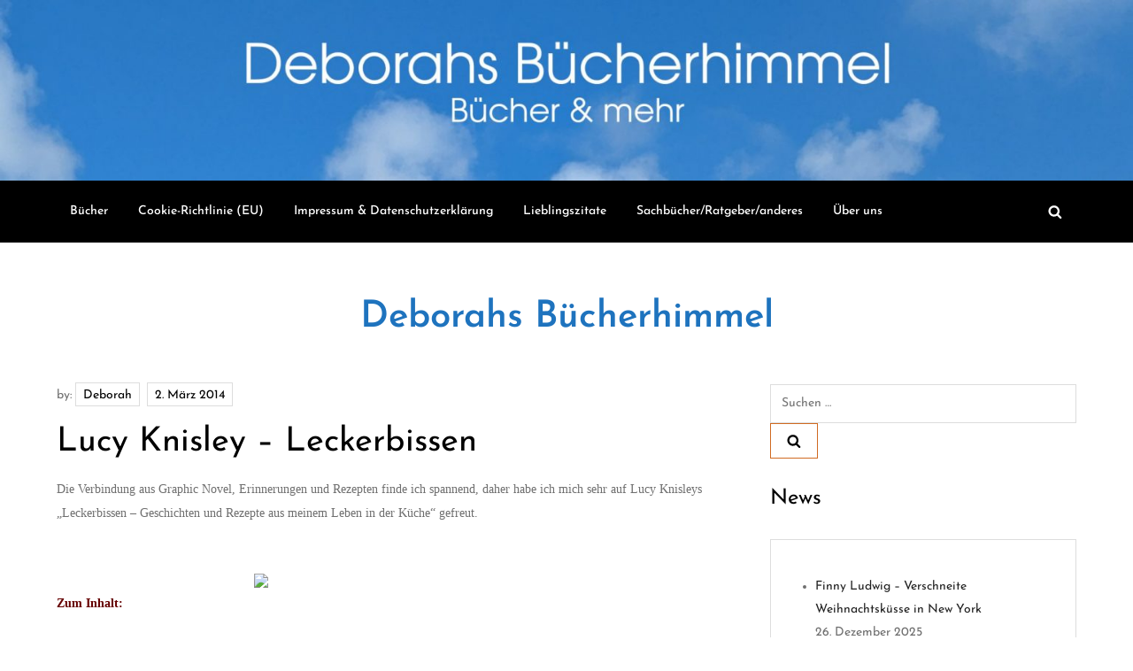

--- FILE ---
content_type: text/html; charset=UTF-8
request_url: https://deborahsbuecherhimmel.de/lucy-knisley-leckerbissen
body_size: 50590
content:
<!doctype html>
<html lang="de">
<head>
	<meta charset="UTF-8">
	<meta name="viewport" content="width=device-width, initial-scale=1">
	<link rel="profile" href="https://gmpg.org/xfn/11">

	<meta name='robots' content='index, follow, max-image-preview:large, max-snippet:-1, max-video-preview:-1' />

	<!-- This site is optimized with the Yoast SEO plugin v26.7 - https://yoast.com/wordpress/plugins/seo/ -->
	<title>Lucy Knisley - Leckerbissen &#8211; Deborahs Bücherhimmel</title>
	<link rel="canonical" href="https://deborahsbuecherhimmel.de/lucy-knisley-leckerbissen" />
	<meta property="og:locale" content="de_DE" />
	<meta property="og:type" content="article" />
	<meta property="og:title" content="Lucy Knisley - Leckerbissen &#8211; Deborahs Bücherhimmel" />
	<meta property="og:description" content="Die Verbindung aus Graphic Novel, Erinnerungen und Rezepten finde ich spannend, daher habe ich mich [&hellip;]" />
	<meta property="og:url" content="https://deborahsbuecherhimmel.de/lucy-knisley-leckerbissen" />
	<meta property="og:site_name" content="Deborahs Bücherhimmel" />
	<meta property="article:published_time" content="2014-03-02T18:40:00+00:00" />
	<meta property="article:modified_time" content="2025-06-22T15:54:14+00:00" />
	<meta property="og:image" content="https://deborahsbuecherhimmel.files.wordpress.com/2014/03/90c5d-leckerbissen1.jpg" />
	<meta name="author" content="Deborah" />
	<meta name="twitter:card" content="summary_large_image" />
	<meta name="twitter:label1" content="Verfasst von" />
	<meta name="twitter:data1" content="Deborah" />
	<meta name="twitter:label2" content="Geschätzte Lesezeit" />
	<meta name="twitter:data2" content="6 Minuten" />
	<script type="application/ld+json" class="yoast-schema-graph">{"@context":"https://schema.org","@graph":[{"@type":"Article","@id":"https://deborahsbuecherhimmel.de/lucy-knisley-leckerbissen#article","isPartOf":{"@id":"https://deborahsbuecherhimmel.de/lucy-knisley-leckerbissen"},"author":{"name":"Deborah","@id":"https://deborahsbuecherhimmel.de/#/schema/person/c4a7b648d0cb4f55afd290eb90285b28"},"headline":"Lucy Knisley &#8211; Leckerbissen","datePublished":"2014-03-02T18:40:00+00:00","dateModified":"2025-06-22T15:54:14+00:00","mainEntityOfPage":{"@id":"https://deborahsbuecherhimmel.de/lucy-knisley-leckerbissen"},"wordCount":709,"commentCount":1,"publisher":{"@id":"https://deborahsbuecherhimmel.de/#/schema/person/c4a7b648d0cb4f55afd290eb90285b28"},"image":{"@id":"https://deborahsbuecherhimmel.de/lucy-knisley-leckerbissen#primaryimage"},"thumbnailUrl":"https://deborahsbuecherhimmel.files.wordpress.com/2014/03/90c5d-leckerbissen1.jpg","articleSection":["Eden Books","Graphic Novel","Leckerbissen","Lucy Knisley"],"inLanguage":"de"},{"@type":"WebPage","@id":"https://deborahsbuecherhimmel.de/lucy-knisley-leckerbissen","url":"https://deborahsbuecherhimmel.de/lucy-knisley-leckerbissen","name":"Lucy Knisley - Leckerbissen &#8211; Deborahs Bücherhimmel","isPartOf":{"@id":"https://deborahsbuecherhimmel.de/#website"},"primaryImageOfPage":{"@id":"https://deborahsbuecherhimmel.de/lucy-knisley-leckerbissen#primaryimage"},"image":{"@id":"https://deborahsbuecherhimmel.de/lucy-knisley-leckerbissen#primaryimage"},"thumbnailUrl":"https://deborahsbuecherhimmel.files.wordpress.com/2014/03/90c5d-leckerbissen1.jpg","datePublished":"2014-03-02T18:40:00+00:00","dateModified":"2025-06-22T15:54:14+00:00","breadcrumb":{"@id":"https://deborahsbuecherhimmel.de/lucy-knisley-leckerbissen#breadcrumb"},"inLanguage":"de","potentialAction":[{"@type":"ReadAction","target":["https://deborahsbuecherhimmel.de/lucy-knisley-leckerbissen"]}]},{"@type":"ImageObject","inLanguage":"de","@id":"https://deborahsbuecherhimmel.de/lucy-knisley-leckerbissen#primaryimage","url":"https://deborahsbuecherhimmel.files.wordpress.com/2014/03/90c5d-leckerbissen1.jpg","contentUrl":"https://deborahsbuecherhimmel.files.wordpress.com/2014/03/90c5d-leckerbissen1.jpg"},{"@type":"BreadcrumbList","@id":"https://deborahsbuecherhimmel.de/lucy-knisley-leckerbissen#breadcrumb","itemListElement":[{"@type":"ListItem","position":1,"name":"Startseite","item":"https://deborahsbuecherhimmel.de/"},{"@type":"ListItem","position":2,"name":"Lucy Knisley &#8211; Leckerbissen"}]},{"@type":"WebSite","@id":"https://deborahsbuecherhimmel.de/#website","url":"https://deborahsbuecherhimmel.de/","name":"Deborahs Bücherhimmel","description":"","publisher":{"@id":"https://deborahsbuecherhimmel.de/#/schema/person/c4a7b648d0cb4f55afd290eb90285b28"},"potentialAction":[{"@type":"SearchAction","target":{"@type":"EntryPoint","urlTemplate":"https://deborahsbuecherhimmel.de/?s={search_term_string}"},"query-input":{"@type":"PropertyValueSpecification","valueRequired":true,"valueName":"search_term_string"}}],"inLanguage":"de"},{"@type":["Person","Organization"],"@id":"https://deborahsbuecherhimmel.de/#/schema/person/c4a7b648d0cb4f55afd290eb90285b28","name":"Deborah","image":{"@type":"ImageObject","inLanguage":"de","@id":"https://deborahsbuecherhimmel.de/#/schema/person/image/","url":"https://secure.gravatar.com/avatar/1d0c1142ce0dd78a0c68cad36e6796c87016cdf4ce7b205584bbda331dca684b?s=96&d=mm&r=g","contentUrl":"https://secure.gravatar.com/avatar/1d0c1142ce0dd78a0c68cad36e6796c87016cdf4ce7b205584bbda331dca684b?s=96&d=mm&r=g","caption":"Deborah"},"logo":{"@id":"https://deborahsbuecherhimmel.de/#/schema/person/image/"},"description":"Gründerin von Deborahs Bücherhimmel (seit 2009)","sameAs":["https://www.instagram.com/deborahs_buecherhimmel"],"url":"https://deborahsbuecherhimmel.de/author/dehapunkt"}]}</script>
	<!-- / Yoast SEO plugin. -->


<link rel="alternate" type="application/rss+xml" title="Deborahs Bücherhimmel &raquo; Feed" href="https://deborahsbuecherhimmel.de/feed" />
<link rel="alternate" title="oEmbed (JSON)" type="application/json+oembed" href="https://deborahsbuecherhimmel.de/wp-json/oembed/1.0/embed?url=https%3A%2F%2Fdeborahsbuecherhimmel.de%2Flucy-knisley-leckerbissen" />
<link rel="alternate" title="oEmbed (XML)" type="text/xml+oembed" href="https://deborahsbuecherhimmel.de/wp-json/oembed/1.0/embed?url=https%3A%2F%2Fdeborahsbuecherhimmel.de%2Flucy-knisley-leckerbissen&#038;format=xml" />
<style id='wp-img-auto-sizes-contain-inline-css' type='text/css'>
img:is([sizes=auto i],[sizes^="auto," i]){contain-intrinsic-size:3000px 1500px}
/*# sourceURL=wp-img-auto-sizes-contain-inline-css */
</style>
<link rel='stylesheet' id='philosophy-blog-fonts-css' href='https://deborahsbuecherhimmel.de/wp-content/fonts/9f6e782710376351797121e305b9c5d7.css' type='text/css' media='all' />
<style id='wp-emoji-styles-inline-css' type='text/css'>

	img.wp-smiley, img.emoji {
		display: inline !important;
		border: none !important;
		box-shadow: none !important;
		height: 1em !important;
		width: 1em !important;
		margin: 0 0.07em !important;
		vertical-align: -0.1em !important;
		background: none !important;
		padding: 0 !important;
	}
/*# sourceURL=wp-emoji-styles-inline-css */
</style>
<style id='wp-block-library-inline-css' type='text/css'>
:root{--wp-block-synced-color:#7a00df;--wp-block-synced-color--rgb:122,0,223;--wp-bound-block-color:var(--wp-block-synced-color);--wp-editor-canvas-background:#ddd;--wp-admin-theme-color:#007cba;--wp-admin-theme-color--rgb:0,124,186;--wp-admin-theme-color-darker-10:#006ba1;--wp-admin-theme-color-darker-10--rgb:0,107,160.5;--wp-admin-theme-color-darker-20:#005a87;--wp-admin-theme-color-darker-20--rgb:0,90,135;--wp-admin-border-width-focus:2px}@media (min-resolution:192dpi){:root{--wp-admin-border-width-focus:1.5px}}.wp-element-button{cursor:pointer}:root .has-very-light-gray-background-color{background-color:#eee}:root .has-very-dark-gray-background-color{background-color:#313131}:root .has-very-light-gray-color{color:#eee}:root .has-very-dark-gray-color{color:#313131}:root .has-vivid-green-cyan-to-vivid-cyan-blue-gradient-background{background:linear-gradient(135deg,#00d084,#0693e3)}:root .has-purple-crush-gradient-background{background:linear-gradient(135deg,#34e2e4,#4721fb 50%,#ab1dfe)}:root .has-hazy-dawn-gradient-background{background:linear-gradient(135deg,#faaca8,#dad0ec)}:root .has-subdued-olive-gradient-background{background:linear-gradient(135deg,#fafae1,#67a671)}:root .has-atomic-cream-gradient-background{background:linear-gradient(135deg,#fdd79a,#004a59)}:root .has-nightshade-gradient-background{background:linear-gradient(135deg,#330968,#31cdcf)}:root .has-midnight-gradient-background{background:linear-gradient(135deg,#020381,#2874fc)}:root{--wp--preset--font-size--normal:16px;--wp--preset--font-size--huge:42px}.has-regular-font-size{font-size:1em}.has-larger-font-size{font-size:2.625em}.has-normal-font-size{font-size:var(--wp--preset--font-size--normal)}.has-huge-font-size{font-size:var(--wp--preset--font-size--huge)}.has-text-align-center{text-align:center}.has-text-align-left{text-align:left}.has-text-align-right{text-align:right}.has-fit-text{white-space:nowrap!important}#end-resizable-editor-section{display:none}.aligncenter{clear:both}.items-justified-left{justify-content:flex-start}.items-justified-center{justify-content:center}.items-justified-right{justify-content:flex-end}.items-justified-space-between{justify-content:space-between}.screen-reader-text{border:0;clip-path:inset(50%);height:1px;margin:-1px;overflow:hidden;padding:0;position:absolute;width:1px;word-wrap:normal!important}.screen-reader-text:focus{background-color:#ddd;clip-path:none;color:#444;display:block;font-size:1em;height:auto;left:5px;line-height:normal;padding:15px 23px 14px;text-decoration:none;top:5px;width:auto;z-index:100000}html :where(.has-border-color){border-style:solid}html :where([style*=border-top-color]){border-top-style:solid}html :where([style*=border-right-color]){border-right-style:solid}html :where([style*=border-bottom-color]){border-bottom-style:solid}html :where([style*=border-left-color]){border-left-style:solid}html :where([style*=border-width]){border-style:solid}html :where([style*=border-top-width]){border-top-style:solid}html :where([style*=border-right-width]){border-right-style:solid}html :where([style*=border-bottom-width]){border-bottom-style:solid}html :where([style*=border-left-width]){border-left-style:solid}html :where(img[class*=wp-image-]){height:auto;max-width:100%}:where(figure){margin:0 0 1em}html :where(.is-position-sticky){--wp-admin--admin-bar--position-offset:var(--wp-admin--admin-bar--height,0px)}@media screen and (max-width:600px){html :where(.is-position-sticky){--wp-admin--admin-bar--position-offset:0px}}

/*# sourceURL=wp-block-library-inline-css */
</style><style id='global-styles-inline-css' type='text/css'>
:root{--wp--preset--aspect-ratio--square: 1;--wp--preset--aspect-ratio--4-3: 4/3;--wp--preset--aspect-ratio--3-4: 3/4;--wp--preset--aspect-ratio--3-2: 3/2;--wp--preset--aspect-ratio--2-3: 2/3;--wp--preset--aspect-ratio--16-9: 16/9;--wp--preset--aspect-ratio--9-16: 9/16;--wp--preset--color--black: #2f3633;--wp--preset--color--cyan-bluish-gray: #abb8c3;--wp--preset--color--white: #ffffff;--wp--preset--color--pale-pink: #f78da7;--wp--preset--color--vivid-red: #cf2e2e;--wp--preset--color--luminous-vivid-orange: #ff6900;--wp--preset--color--luminous-vivid-amber: #fcb900;--wp--preset--color--light-green-cyan: #7bdcb5;--wp--preset--color--vivid-green-cyan: #00d084;--wp--preset--color--pale-cyan-blue: #8ed1fc;--wp--preset--color--vivid-cyan-blue: #0693e3;--wp--preset--color--vivid-purple: #9b51e0;--wp--preset--color--blue: #2c7dfa;--wp--preset--color--green: #07d79c;--wp--preset--color--orange: #ff8737;--wp--preset--color--grey: #82868b;--wp--preset--gradient--vivid-cyan-blue-to-vivid-purple: linear-gradient(135deg,rgb(6,147,227) 0%,rgb(155,81,224) 100%);--wp--preset--gradient--light-green-cyan-to-vivid-green-cyan: linear-gradient(135deg,rgb(122,220,180) 0%,rgb(0,208,130) 100%);--wp--preset--gradient--luminous-vivid-amber-to-luminous-vivid-orange: linear-gradient(135deg,rgb(252,185,0) 0%,rgb(255,105,0) 100%);--wp--preset--gradient--luminous-vivid-orange-to-vivid-red: linear-gradient(135deg,rgb(255,105,0) 0%,rgb(207,46,46) 100%);--wp--preset--gradient--very-light-gray-to-cyan-bluish-gray: linear-gradient(135deg,rgb(238,238,238) 0%,rgb(169,184,195) 100%);--wp--preset--gradient--cool-to-warm-spectrum: linear-gradient(135deg,rgb(74,234,220) 0%,rgb(151,120,209) 20%,rgb(207,42,186) 40%,rgb(238,44,130) 60%,rgb(251,105,98) 80%,rgb(254,248,76) 100%);--wp--preset--gradient--blush-light-purple: linear-gradient(135deg,rgb(255,206,236) 0%,rgb(152,150,240) 100%);--wp--preset--gradient--blush-bordeaux: linear-gradient(135deg,rgb(254,205,165) 0%,rgb(254,45,45) 50%,rgb(107,0,62) 100%);--wp--preset--gradient--luminous-dusk: linear-gradient(135deg,rgb(255,203,112) 0%,rgb(199,81,192) 50%,rgb(65,88,208) 100%);--wp--preset--gradient--pale-ocean: linear-gradient(135deg,rgb(255,245,203) 0%,rgb(182,227,212) 50%,rgb(51,167,181) 100%);--wp--preset--gradient--electric-grass: linear-gradient(135deg,rgb(202,248,128) 0%,rgb(113,206,126) 100%);--wp--preset--gradient--midnight: linear-gradient(135deg,rgb(2,3,129) 0%,rgb(40,116,252) 100%);--wp--preset--font-size--small: 12px;--wp--preset--font-size--medium: 20px;--wp--preset--font-size--large: 36px;--wp--preset--font-size--x-large: 42px;--wp--preset--font-size--regular: 16px;--wp--preset--font-size--larger: 36px;--wp--preset--font-size--huge: 48px;--wp--preset--spacing--20: 0.44rem;--wp--preset--spacing--30: 0.67rem;--wp--preset--spacing--40: 1rem;--wp--preset--spacing--50: 1.5rem;--wp--preset--spacing--60: 2.25rem;--wp--preset--spacing--70: 3.38rem;--wp--preset--spacing--80: 5.06rem;--wp--preset--shadow--natural: 6px 6px 9px rgba(0, 0, 0, 0.2);--wp--preset--shadow--deep: 12px 12px 50px rgba(0, 0, 0, 0.4);--wp--preset--shadow--sharp: 6px 6px 0px rgba(0, 0, 0, 0.2);--wp--preset--shadow--outlined: 6px 6px 0px -3px rgb(255, 255, 255), 6px 6px rgb(0, 0, 0);--wp--preset--shadow--crisp: 6px 6px 0px rgb(0, 0, 0);}:where(.is-layout-flex){gap: 0.5em;}:where(.is-layout-grid){gap: 0.5em;}body .is-layout-flex{display: flex;}.is-layout-flex{flex-wrap: wrap;align-items: center;}.is-layout-flex > :is(*, div){margin: 0;}body .is-layout-grid{display: grid;}.is-layout-grid > :is(*, div){margin: 0;}:where(.wp-block-columns.is-layout-flex){gap: 2em;}:where(.wp-block-columns.is-layout-grid){gap: 2em;}:where(.wp-block-post-template.is-layout-flex){gap: 1.25em;}:where(.wp-block-post-template.is-layout-grid){gap: 1.25em;}.has-black-color{color: var(--wp--preset--color--black) !important;}.has-cyan-bluish-gray-color{color: var(--wp--preset--color--cyan-bluish-gray) !important;}.has-white-color{color: var(--wp--preset--color--white) !important;}.has-pale-pink-color{color: var(--wp--preset--color--pale-pink) !important;}.has-vivid-red-color{color: var(--wp--preset--color--vivid-red) !important;}.has-luminous-vivid-orange-color{color: var(--wp--preset--color--luminous-vivid-orange) !important;}.has-luminous-vivid-amber-color{color: var(--wp--preset--color--luminous-vivid-amber) !important;}.has-light-green-cyan-color{color: var(--wp--preset--color--light-green-cyan) !important;}.has-vivid-green-cyan-color{color: var(--wp--preset--color--vivid-green-cyan) !important;}.has-pale-cyan-blue-color{color: var(--wp--preset--color--pale-cyan-blue) !important;}.has-vivid-cyan-blue-color{color: var(--wp--preset--color--vivid-cyan-blue) !important;}.has-vivid-purple-color{color: var(--wp--preset--color--vivid-purple) !important;}.has-black-background-color{background-color: var(--wp--preset--color--black) !important;}.has-cyan-bluish-gray-background-color{background-color: var(--wp--preset--color--cyan-bluish-gray) !important;}.has-white-background-color{background-color: var(--wp--preset--color--white) !important;}.has-pale-pink-background-color{background-color: var(--wp--preset--color--pale-pink) !important;}.has-vivid-red-background-color{background-color: var(--wp--preset--color--vivid-red) !important;}.has-luminous-vivid-orange-background-color{background-color: var(--wp--preset--color--luminous-vivid-orange) !important;}.has-luminous-vivid-amber-background-color{background-color: var(--wp--preset--color--luminous-vivid-amber) !important;}.has-light-green-cyan-background-color{background-color: var(--wp--preset--color--light-green-cyan) !important;}.has-vivid-green-cyan-background-color{background-color: var(--wp--preset--color--vivid-green-cyan) !important;}.has-pale-cyan-blue-background-color{background-color: var(--wp--preset--color--pale-cyan-blue) !important;}.has-vivid-cyan-blue-background-color{background-color: var(--wp--preset--color--vivid-cyan-blue) !important;}.has-vivid-purple-background-color{background-color: var(--wp--preset--color--vivid-purple) !important;}.has-black-border-color{border-color: var(--wp--preset--color--black) !important;}.has-cyan-bluish-gray-border-color{border-color: var(--wp--preset--color--cyan-bluish-gray) !important;}.has-white-border-color{border-color: var(--wp--preset--color--white) !important;}.has-pale-pink-border-color{border-color: var(--wp--preset--color--pale-pink) !important;}.has-vivid-red-border-color{border-color: var(--wp--preset--color--vivid-red) !important;}.has-luminous-vivid-orange-border-color{border-color: var(--wp--preset--color--luminous-vivid-orange) !important;}.has-luminous-vivid-amber-border-color{border-color: var(--wp--preset--color--luminous-vivid-amber) !important;}.has-light-green-cyan-border-color{border-color: var(--wp--preset--color--light-green-cyan) !important;}.has-vivid-green-cyan-border-color{border-color: var(--wp--preset--color--vivid-green-cyan) !important;}.has-pale-cyan-blue-border-color{border-color: var(--wp--preset--color--pale-cyan-blue) !important;}.has-vivid-cyan-blue-border-color{border-color: var(--wp--preset--color--vivid-cyan-blue) !important;}.has-vivid-purple-border-color{border-color: var(--wp--preset--color--vivid-purple) !important;}.has-vivid-cyan-blue-to-vivid-purple-gradient-background{background: var(--wp--preset--gradient--vivid-cyan-blue-to-vivid-purple) !important;}.has-light-green-cyan-to-vivid-green-cyan-gradient-background{background: var(--wp--preset--gradient--light-green-cyan-to-vivid-green-cyan) !important;}.has-luminous-vivid-amber-to-luminous-vivid-orange-gradient-background{background: var(--wp--preset--gradient--luminous-vivid-amber-to-luminous-vivid-orange) !important;}.has-luminous-vivid-orange-to-vivid-red-gradient-background{background: var(--wp--preset--gradient--luminous-vivid-orange-to-vivid-red) !important;}.has-very-light-gray-to-cyan-bluish-gray-gradient-background{background: var(--wp--preset--gradient--very-light-gray-to-cyan-bluish-gray) !important;}.has-cool-to-warm-spectrum-gradient-background{background: var(--wp--preset--gradient--cool-to-warm-spectrum) !important;}.has-blush-light-purple-gradient-background{background: var(--wp--preset--gradient--blush-light-purple) !important;}.has-blush-bordeaux-gradient-background{background: var(--wp--preset--gradient--blush-bordeaux) !important;}.has-luminous-dusk-gradient-background{background: var(--wp--preset--gradient--luminous-dusk) !important;}.has-pale-ocean-gradient-background{background: var(--wp--preset--gradient--pale-ocean) !important;}.has-electric-grass-gradient-background{background: var(--wp--preset--gradient--electric-grass) !important;}.has-midnight-gradient-background{background: var(--wp--preset--gradient--midnight) !important;}.has-small-font-size{font-size: var(--wp--preset--font-size--small) !important;}.has-medium-font-size{font-size: var(--wp--preset--font-size--medium) !important;}.has-large-font-size{font-size: var(--wp--preset--font-size--large) !important;}.has-x-large-font-size{font-size: var(--wp--preset--font-size--x-large) !important;}
/*# sourceURL=global-styles-inline-css */
</style>

<style id='classic-theme-styles-inline-css' type='text/css'>
/*! This file is auto-generated */
.wp-block-button__link{color:#fff;background-color:#32373c;border-radius:9999px;box-shadow:none;text-decoration:none;padding:calc(.667em + 2px) calc(1.333em + 2px);font-size:1.125em}.wp-block-file__button{background:#32373c;color:#fff;text-decoration:none}
/*# sourceURL=/wp-includes/css/classic-themes.min.css */
</style>
<link rel='stylesheet' id='cmplz-general-css' href='https://deborahsbuecherhimmel.de/wp-content/plugins/complianz-gdpr/assets/css/cookieblocker.min.css?ver=1765996917' type='text/css' media='all' />
<link rel='stylesheet' id='philosophy-blog-blocks-css' href='https://deborahsbuecherhimmel.de/wp-content/themes/philosophy-blog/assets/css/blocks.css?ver=6.9' type='text/css' media='all' />
<link rel='stylesheet' id='philosophy-blog-style-css' href='https://deborahsbuecherhimmel.de/wp-content/themes/philosophy-blog/style.css?ver=6.9' type='text/css' media='all' />
<script type="text/javascript" src="https://deborahsbuecherhimmel.de/wp-includes/js/jquery/jquery.min.js?ver=3.7.1" id="jquery-core-js"></script>
<script type="text/javascript" src="https://deborahsbuecherhimmel.de/wp-includes/js/jquery/jquery-migrate.min.js?ver=3.4.1" id="jquery-migrate-js"></script>
<link rel="https://api.w.org/" href="https://deborahsbuecherhimmel.de/wp-json/" /><link rel="alternate" title="JSON" type="application/json" href="https://deborahsbuecherhimmel.de/wp-json/wp/v2/posts/2208" /><link rel="EditURI" type="application/rsd+xml" title="RSD" href="https://deborahsbuecherhimmel.de/xmlrpc.php?rsd" />
<meta name="generator" content="WordPress 6.9" />
<link rel='shortlink' href='https://deborahsbuecherhimmel.de/?p=2208' />
		<style type="text/css">
					.site-title a,
			.site-description {
				color: #1e73be;
			}
				</style>
		<link rel="icon" href="https://deborahsbuecherhimmel.de/wp-content/uploads/2024/05/cropped-Maeuse-Bild-32x32.jpg" sizes="32x32" />
<link rel="icon" href="https://deborahsbuecherhimmel.de/wp-content/uploads/2024/05/cropped-Maeuse-Bild-192x192.jpg" sizes="192x192" />
<link rel="apple-touch-icon" href="https://deborahsbuecherhimmel.de/wp-content/uploads/2024/05/cropped-Maeuse-Bild-180x180.jpg" />
<meta name="msapplication-TileImage" content="https://deborahsbuecherhimmel.de/wp-content/uploads/2024/05/cropped-Maeuse-Bild-270x270.jpg" />
<link rel='stylesheet' id='shariffcss-css' href='https://deborahsbuecherhimmel.de/wp-content/plugins/shariff/css/shariff.min.css?ver=4.6.15' type='text/css' media='all' />
</head>

<body data-cmplz=1 class="wp-singular post-template-default single single-post postid-2208 single-format-standard wp-theme-philosophy-blog has-header-image has-sidebar right-sidebar">


<div id="page" class="site">
	<a class="skip-link screen-reader-text" href="#content">Skip to content</a>

	
<div class="custom-header-media">
    <div id="wp-custom-header" class="wp-custom-header"><img src="https://deborahsbuecherhimmel.de/wp-content/uploads/2024/06/cropped-Himmel3a.jpg" width="2500" height="398" alt="" srcset="https://deborahsbuecherhimmel.de/wp-content/uploads/2024/06/cropped-Himmel3a.jpg 2500w, https://deborahsbuecherhimmel.de/wp-content/uploads/2024/06/cropped-Himmel3a-300x48.jpg 300w, https://deborahsbuecherhimmel.de/wp-content/uploads/2024/06/cropped-Himmel3a-1024x163.jpg 1024w, https://deborahsbuecherhimmel.de/wp-content/uploads/2024/06/cropped-Himmel3a-768x122.jpg 768w, https://deborahsbuecherhimmel.de/wp-content/uploads/2024/06/cropped-Himmel3a-1536x245.jpg 1536w, https://deborahsbuecherhimmel.de/wp-content/uploads/2024/06/cropped-Himmel3a-2048x326.jpg 2048w" sizes="(max-width: 2500px) 100vw, 2500px" decoding="async" fetchpriority="high" /></div></div><!-- .custom-header-media -->
	
	<header id="masthead" class="site-header">
		<div class="container">
			<nav id="site-navigation" class="main-navigation navigation-menu">
				<button class="menu-toggle" aria-controls="primary-menu" aria-expanded="false">
					<svg class="icon icon-bars" aria-hidden="true" role="img"> <use href="#icon-bars" xlink:href="#icon-bars"></use> </svg><svg class="icon icon-close" aria-hidden="true" role="img"> <use href="#icon-close" xlink:href="#icon-close"></use> </svg>				</button>

				<div id="primary-menu" class="nav-menu"><ul>
<li class="page_item page-item-3964"><a href="https://deborahsbuecherhimmel.de/bucher">Bücher</a></li>
<li class="page_item page-item-12684"><a href="https://deborahsbuecherhimmel.de/cookie-richtlinie-eu">Cookie-Richtlinie (EU)</a></li>
<li class="page_item page-item-44"><a href="https://deborahsbuecherhimmel.de/impressum">Impressum &#038; Datenschutzerklärung</a></li>
<li class="page_item page-item-3988"><a href="https://deborahsbuecherhimmel.de/lieblingszitate">Lieblingszitate</a></li>
<li class="page_item page-item-3971"><a href="https://deborahsbuecherhimmel.de/sachbucherratgeber">Sachbücher/Ratgeber/anderes</a></li>
<li class="page_item page-item-4003"><a href="https://deborahsbuecherhimmel.de/ueber">Über uns</a></li>
</ul></div>

				<button class="menu-search-toggle">
					<svg class="icon icon-search" aria-hidden="true" role="img"> <use href="#icon-search" xlink:href="#icon-search"></use> </svg><svg class="icon icon-close" aria-hidden="true" role="img"> <use href="#icon-close" xlink:href="#icon-close"></use> </svg>				</button><!-- .menu-search-toggle -->

				<form role="search" method="get" class="search-form" action="https://deborahsbuecherhimmel.de/">
				<label>
					<span class="screen-reader-text">Suche nach:</span>
					<input type="search" class="search-field" placeholder="Suchen …" value="" name="s" />
				</label>
				<input type="submit" class="search-submit" value="Suchen" />
			</form>			</nav><!-- #site-navigation -->
		</div><!-- .container -->
	</header><!-- #masthead -->

	<div class="site-branding">
		<div class="container">
			<div class="site-branding-logo">
							</div><!-- .site-branding-logo -->

			<div class="site-branding-text">
									<p class="site-title"><a href="https://deborahsbuecherhimmel.de/" rel="home">Deborahs Bücherhimmel</a></p>
				
							</div><!-- .site-branding-text -->
		</div><!-- .container -->
	</div><!-- .site-branding -->

	<div id="content" class="site-content">
<div id="content-wrap" class="container">
	<div id="primary" class="content-area">
		<main id="main" class="site-main">
			<div class="single-post-wrap">
				
<article id="post-2208" class="post-2208 post type-post status-publish format-standard hentry category-eden-books category-graphic-novel category-leckerbissen category-lucy-knisley">
	<div class="blog-post-item">
		
        			<div class="entry-meta">
				<span class="byline"> by: <span class="author vcard"><a class="url fn n" href="https://deborahsbuecherhimmel.de/author/dehapunkt">Deborah</a></span></span><span class="posted-on">Posted on: <a href="https://deborahsbuecherhimmel.de/lucy-knisley-leckerbissen" rel="bookmark"><time class="entry-date published" datetime="2014-03-02T20:40:00+01:00">2. März 2014</time><time class="updated" datetime="2025-06-22T17:54:14+02:00">22. Juni 2025</time></a></span>			</div><!-- .entry-meta -->			
		
		<header class="page-header">
			<h1 class="page-title">Lucy Knisley &#8211; Leckerbissen</h1>		</header><!-- .entry-header -->

		<div class="entry-container">
			<div class="entry-content">
				<p><span style="font-family: Georgia, Times New Roman, serif;">Die Verbindung aus Graphic Novel, Erinnerungen und Rezepten finde ich spannend, daher habe ich mich sehr auf Lucy Knisleys &#8222;Leckerbissen &#8211; Geschichten und Rezepte aus meinem Leben in der Küche&#8220; gefreut.</span><br />
<span style="font-family: Georgia, Times New Roman, serif;"><br />
</span></p>
<div class="separator" style="clear: both; text-align: center;"><a style="margin-left: 1em; margin-right: 1em;" href="https://deborahsbuecherhimmel.files.wordpress.com/2014/03/90c5d-leckerbissen1.jpg"><span style="font-family: Georgia, Times New Roman, serif;"><img decoding="async" src="https://deborahsbuecherhimmel.files.wordpress.com/2014/03/90c5d-leckerbissen1.jpg" width="320" height="212" border="0" /></span></a></div>
<p><span style="color: #660000; font-family: Georgia, Times New Roman, serif;"><b>Zum Inhalt:</b></span><br />
<span style="font-family: Georgia, Times New Roman, serif;"><br />
</span><span style="font-family: Georgia, Times New Roman, serif;">Lucy Knisley schildert sehr persönliche Geschichten aus ihrem Leben in Form einer Graphic Novel. Sie erzählt davon, wie ihre Erlebnisse in der Kindheit ihre Liebe zum guten Essen geprägt haben &#8211; insbesondere zu geselligem, gemeinsamen Essen. Gleichzeitig erfährt man, wie viel sie schon erlebt hat. Als Ergänzung zu den einzelnen Kapiteln gibt es auch immer ein ebenso liebevoll gezeichnetes Rezept. Und im Anhang finden sich Bilder aus dem privaten Fotoalbum von Lucy Knisley.</span><br />
<span style="font-family: Georgia, Times New Roman, serif;"><br />
</span></p>
<div class="separator" style="clear: both; text-align: center;"><a style="margin-left: 1em; margin-right: 1em;" href="https://deborahsbuecherhimmel.files.wordpress.com/2014/03/28600-designo.jpg"><img decoding="async" src="https://deborahsbuecherhimmel.files.wordpress.com/2014/03/28600-designo.jpg" width="200" height="20" border="0" /></a></div>
<p><span style="color: #660000; font-family: Georgia, Times New Roman, serif;"><b>Mein Bewertung:</b></span><br />
<span style="font-family: Georgia, Times New Roman, serif;"><br />
</span><span style="font-family: Georgia, Times New Roman, serif;">Ab und zu lese ich gerne Comics, Mangas oder seit neustem auch Graphic Novels. Ich finde es toll, wie die Autoren ihre Geschichten zeichnerisch und erzählerisch umsetzen. Auch mit Lucy Knisleys &#8222;Leckerbissen&#8220; hatte ich viel Freude. Ihre persönlichen Erinnerungen, die sie mit uns Lesern teilt, sind sehr unterhaltsam, teilweise sogar sehr lustig. Besonders gefallen haben mir die Episoden über das Leben auf dem Land und die Urlaube in Mexiko und Japan. Zusammen mit ihrem guten Freund Drew macht sie viel Blödsinn. Was er wohl davon hält, dass sie die Geschichte mit den Porno-Heften erzählt? 🙂</span><br />
<span style="font-family: Georgia, Times New Roman, serif;"><br />
</span><span style="font-family: Georgia, Times New Roman, serif;">Hier mal seht ihr einen kleinen Auszug aus dem Buch (es geht hier um die Reise nach Japan).</span><br />
<span style="font-family: Georgia, Times New Roman, serif;"><br />
</span></p>
<div class="separator" style="clear: both; text-align: center;"><a style="margin-left: 1em; margin-right: 1em;" href="https://deborahsbuecherhimmel.files.wordpress.com/2014/03/fc204-leckerbissen4.jpg"><span style="font-family: Georgia, Times New Roman, serif;"><img loading="lazy" decoding="async" src="https://deborahsbuecherhimmel.files.wordpress.com/2014/03/fc204-leckerbissen4.jpg" width="320" height="208" border="0" /></span></a></div>
<p><span style="font-family: Georgia, Times New Roman, serif;"><br />
</span><span style="font-family: Georgia, Times New Roman, serif;"><br />
</span><span style="font-family: Georgia, Times New Roman, serif;">Insgesamt wirkt Lucy Knisley sehr natürlich, lebenslustig und aufgeweckt. Sie liebt es offensichtlich, mit Familie und Freunden zusammen zu Essen und Zeit zu verbringen. Ihre Geschichten verraten, dass sie unheimlich neugierig ist auf alles Neue. Sie hat viel Spaß am Erkunden der Welt um sich herum &#8211; insbesondere auch der kulinarischen Angebote &#8211; und trotz der Tatsache, dass ihre Eltern gar nichts von Junkfood halten, kann sie auch das genießen &#8211; in Maßen. Ich finde ihre Einstellung toll, inbesondere da ich selbst oft eher zurückhaltend bin bei Dingen, die ich nicht kenne. Es fehlt mir oftmals der Mut&#8230;</span><br />
<span style="font-family: Georgia, Times New Roman, serif;"><br />
</span></p>
<div class="separator" style="clear: both; text-align: center;"><a style="margin-left: 1em; margin-right: 1em;" href="https://deborahsbuecherhimmel.files.wordpress.com/2014/03/38af8-leckerbissen5.jpg"><span style="font-family: Georgia, Times New Roman, serif;"><img loading="lazy" decoding="async" src="https://deborahsbuecherhimmel.files.wordpress.com/2014/03/38af8-leckerbissen5.jpg" width="217" height="320" border="0" /></span></a></div>
<p><span style="font-family: Georgia, Times New Roman, serif;"><br />
</span><span style="font-family: Georgia, Times New Roman, serif;">Die Idee ist witzig. Ein bisschen schade finde ich allerdings, dass es nur wenige Rezepte gibt. Wenn ich richtig gezählt habe, sind es insgesamt 11 im Buch und auf dem Poster. Ich würde gerne noch mehr von Lucys Rezepten haben, denn die vorhandenen sehen schon ansprechend aus und von zumindest einem kann ich auch schon sagen, dass es sehr lecker ist. Eine klasse Idee finde ich das kleine Poster, das dem Buch beiliegt (siehe Bilder oben und unten). Darauf sind 3 Rezepte noch einmal extra abgedruckt: Mamas Pesto, Spaghetti Carbonara und Chocolate Chips Cookies. Das fand ich sehr praktisch, denn ich habe einfach das Poster mitgenommen zum Einkaufen &#8211; anstatt nochmal einen Einkaufszettel zu schreiben. 😉</span><br />
<span style="font-family: Georgia, Times New Roman, serif;"><br />
</span><span style="font-family: Georgia, Times New Roman, serif;">Hier das Rezept, das ich bereits ausprobiert habe:</span><br />
<span style="font-family: Georgia, Times New Roman, serif;"><br />
</span></p>
<div class="separator" style="clear: both; text-align: center;"><a style="margin-left: 1em; margin-right: 1em;" href="https://deborahsbuecherhimmel.files.wordpress.com/2014/03/e601a-leckerbissen2.jpg"><span style="font-family: Georgia, Times New Roman, serif;"><img loading="lazy" decoding="async" src="https://deborahsbuecherhimmel.files.wordpress.com/2014/03/e601a-leckerbissen2.jpg" width="320" height="204" border="0" /></span></a></div>
<p><span style="font-family: Georgia, Times New Roman, serif;"><br />
</span><span style="font-family: Georgia, Times New Roman, serif;">Einfach und super nachzukochen, und es schmeckt sehr lecker! Einziger Fehler, den ich wieder einmal gemacht habe: Ich habe die Zutaten nicht halbiert und hatte deshalb massig Nudeln übrig. So sah das Ganze dann gestern Abend auf dem Teller aus:</span><br />
<span style="font-family: Georgia, Times New Roman, serif;"><br />
</span></p>
<div class="separator" style="clear: both; text-align: center;"><a style="margin-left: 1em; margin-right: 1em;" href="https://deborahsbuecherhimmel.files.wordpress.com/2014/03/7756b-carbonara.jpg"><span style="font-family: Georgia, Times New Roman, serif;"><img loading="lazy" decoding="async" src="https://deborahsbuecherhimmel.files.wordpress.com/2014/03/7756b-carbonara.jpg" width="308" height="320" border="0" /></span></a></div>
<p><span style="font-family: Georgia, Times New Roman, serif;"><br />
</span><span style="font-family: Georgia, Times New Roman, serif;">Lecker, oder? Zwar alles andere als kalorienarme Kost, aber dennoch sehr zu empfehlen. Slow- und Soulfood muss auch ab und zu mal sein. Ich werde auch irgendwann noch einen Teil der anderen Rezepte ausprobieren &#8211; unter anderem gibt es noch ein Rezept für vegetarisches Sushi und für saure Gurken. Klingt beides sehr gut. Und Lucy gibt in ihrem Buch auch viele kleine, hilfreiche Tipps. </span><br />
<span style="font-family: Georgia, Times New Roman, serif;"><br />
</span><span style="font-family: Georgia, Times New Roman, serif;">&#8222;Leckerbissen&#8220; zeigt, wie uns die Erziehung auch beim Essen prägt. Ich finde, das Buch ist ein großartiges Geschenk &#8211; optimal für Comic-liebende Junkfood-Anhänger. Vielleicht regen die Rezepte in Bildform ja auch dazu an, selbst mal an den Herd zu stehen. Super kann ich mir das Buch auch als Mitbringsel zu einer Essenseinladung vorstellen!</span><br />
<span style="font-family: Georgia, Times New Roman, serif;"><br />
</span><span style="font-family: Georgia, Times New Roman, serif;">Mein Fazit: Das sind Memoiren, die Freude machen! Wenn ihr Graphic Novels mögt, solltet ihr diese auch lesen. Und vielleicht berichtet ihr mir dann auch darüber, ob ihr selbst die Rezepte ausprobiert habt und wie es euch geschmeckt hat? Ich bin neugierig!</span><br />
<span style="font-family: Georgia, Times New Roman, serif;"><br />
</span></p>
<div class="separator" style="clear: both; text-align: center;"><a style="margin-left: 1em; margin-right: 1em;" href="https://deborahsbuecherhimmel.files.wordpress.com/2014/03/695e9-leckerbissen3.jpg"><span style="font-family: Georgia, Times New Roman, serif;"><img loading="lazy" decoding="async" src="https://deborahsbuecherhimmel.files.wordpress.com/2014/03/695e9-leckerbissen3.jpg" width="320" height="212" border="0" /></span></a></div>
<p><span style="font-family: Georgia, Times New Roman, serif;"><br />
</span><span style="font-family: Georgia, Times New Roman, serif;">Weitere Infos zum Buch findet ihr bei Eden Books, mehr über die Autorin auf der Internetseite von <a href="http://www.lucyknisley.com/" target="_blank" rel="nofollow noopener">Lucy Knisley</a>. Viel Spaß beim Lesen und Essen &#8211; lasst es euch schmecken!</span><br />
<span style="font-family: Georgia, Times New Roman, serif;"><br />
</span><span style="font-family: Georgia, Times New Roman, serif;">Deborah</span><br />
<span style="font-family: Georgia, Times New Roman, serif;"><br />
</span><span style="font-family: Georgia, Times New Roman, serif;">Vielen Dank für das Rezensionsexemplar an Eden Books! </span></p>
<div class="shariff shariff-align-flex-start shariff-widget-align-flex-start"><ul class="shariff-buttons theme-round orientation-horizontal buttonsize-small"><li class="shariff-button pinterest shariff-nocustomcolor" style="background-color:#e70f18"><a href="https://www.pinterest.com/pin/create/link/?url=https%3A%2F%2Fdeborahsbuecherhimmel.de%2Flucy-knisley-leckerbissen&media=https%3A%2F%2Fdeborahsbuecherhimmel.files.wordpress.com%2F2014%2F03%2F90c5d-leckerbissen1.jpg&description=Lucy%20Knisley%20%E2%80%93%20Leckerbissen" title="Bei Pinterest pinnen" aria-label="Bei Pinterest pinnen" role="button" rel="noopener nofollow" class="shariff-link" style="; background-color:#cb2027; color:#fff" target="_blank"><span class="shariff-icon" style=""><svg width="32px" height="20px" xmlns="http://www.w3.org/2000/svg" viewBox="0 0 27 32"><path fill="#cb2027" d="M27.4 16q0 3.7-1.8 6.9t-5 5-6.9 1.9q-2 0-3.9-0.6 1.1-1.7 1.4-2.9 0.2-0.6 1-3.8 0.4 0.7 1.3 1.2t2 0.5q2.1 0 3.8-1.2t2.7-3.4 0.9-4.8q0-2-1.1-3.8t-3.1-2.9-4.5-1.2q-1.9 0-3.5 0.5t-2.8 1.4-2 2-1.2 2.3-0.4 2.4q0 1.9 0.7 3.3t2.1 2q0.5 0.2 0.7-0.4 0-0.1 0.1-0.5t0.2-0.5q0.1-0.4-0.2-0.8-0.9-1.1-0.9-2.7 0-2.7 1.9-4.6t4.9-2q2.7 0 4.2 1.5t1.5 3.8q0 3-1.2 5.2t-3.1 2.1q-1.1 0-1.7-0.8t-0.4-1.9q0.1-0.6 0.5-1.7t0.5-1.8 0.2-1.4q0-0.9-0.5-1.5t-1.4-0.6q-1.1 0-1.9 1t-0.8 2.6q0 1.3 0.4 2.2l-1.8 7.5q-0.3 1.2-0.2 3.2-3.7-1.6-6-5t-2.3-7.6q0-3.7 1.9-6.9t5-5 6.9-1.9 6.9 1.9 5 5 1.8 6.9z"/></svg></span><span data-service="pinterest" style="color:#cb2027" class="shariff-count shariff-hidezero"></span>&nbsp;</a></li><li class="shariff-button facebook shariff-nocustomcolor" style="background-color:#4273c8"><a href="https://www.facebook.com/sharer/sharer.php?u=https%3A%2F%2Fdeborahsbuecherhimmel.de%2Flucy-knisley-leckerbissen" title="Bei Facebook teilen" aria-label="Bei Facebook teilen" role="button" rel="nofollow" class="shariff-link" style="; background-color:#3b5998; color:#fff" target="_blank"><span class="shariff-icon" style=""><svg width="32px" height="20px" xmlns="http://www.w3.org/2000/svg" viewBox="0 0 18 32"><path fill="#3b5998" d="M17.1 0.2v4.7h-2.8q-1.5 0-2.1 0.6t-0.5 1.9v3.4h5.2l-0.7 5.3h-4.5v13.6h-5.5v-13.6h-4.5v-5.3h4.5v-3.9q0-3.3 1.9-5.2t5-1.8q2.6 0 4.1 0.2z"/></svg></span><span data-service="facebook" style="color:#3b5998" class="shariff-count shariff-hidezero"></span>&nbsp;</a></li><li class="shariff-button twitter shariff-nocustomcolor" style="background-color:#595959"><a href="https://twitter.com/share?url=https%3A%2F%2Fdeborahsbuecherhimmel.de%2Flucy-knisley-leckerbissen&text=Lucy%20Knisley%20%E2%80%93%20Leckerbissen" title="Bei X teilen" aria-label="Bei X teilen" role="button" rel="noopener nofollow" class="shariff-link" style="; background-color:#000; color:#fff" target="_blank"><span class="shariff-icon" style=""><svg width="32px" height="20px" xmlns="http://www.w3.org/2000/svg" viewBox="0 0 24 24"><path fill="#000" d="M14.258 10.152L23.176 0h-2.113l-7.747 8.813L7.133 0H0l9.352 13.328L0 23.973h2.113l8.176-9.309 6.531 9.309h7.133zm-2.895 3.293l-.949-1.328L2.875 1.56h3.246l6.086 8.523.945 1.328 7.91 11.078h-3.246zm0 0"/></svg></span></a></li><li class="shariff-button tumblr shariff-nocustomcolor" style="background-color:#529ecc"><a href="https://www.tumblr.com/widgets/share/tool?posttype=link&canonicalUrl=https%3A%2F%2Fdeborahsbuecherhimmel.de%2Flucy-knisley-leckerbissen&tags=deborahsbuecherhimmel.de" title="Bei tumblr teilen" aria-label="Bei tumblr teilen" role="button" rel="noopener nofollow" class="shariff-link" style="; background-color:#36465d; color:#fff" target="_blank"><span class="shariff-icon" style=""><svg width="32px" height="20px" xmlns="http://www.w3.org/2000/svg" viewBox="0 0 32 32"><path fill="#36465d" d="M18 14l0 7.3c0 1.9 0 2.9 0.2 3.5 0.2 0.5 0.7 1.1 1.2 1.4 0.7 0.4 1.5 0.6 2.4 0.6 1.6 0 2.6-0.2 4.2-1.3v4.8c-1.4 0.6-2.6 1-3.7 1.3-1.1 0.3-2.3 0.4-3.6 0.4-1.5 0-2.3-0.2-3.4-0.6-1.1-0.4-2.1-0.9-2.9-1.6-0.8-0.7-1.3-1.4-1.7-2.2s-0.5-1.9-0.5-3.4v-11.2h-4.3v-4.5c1.3-0.4 2.7-1 3.6-1.8 0.9-0.8 1.6-1.7 2.2-2.7 0.5-1.1 0.9-2.4 1.1-4.1h5.2l0 8h8v6h-8z"/></svg></span><span data-service="tumblr" style="color:#36465d" class="shariff-count shariff-hidezero"></span>&nbsp;</a></li><li class="shariff-button whatsapp shariff-nocustomcolor" style="background-color:#5cbe4a"><a href="https://api.whatsapp.com/send?text=https%3A%2F%2Fdeborahsbuecherhimmel.de%2Flucy-knisley-leckerbissen%20Lucy%20Knisley%20%E2%80%93%20Leckerbissen" title="Bei Whatsapp teilen" aria-label="Bei Whatsapp teilen" role="button" rel="noopener nofollow" class="shariff-link" style="; background-color:#34af23; color:#fff" target="_blank"><span class="shariff-icon" style=""><svg width="32px" height="20px" xmlns="http://www.w3.org/2000/svg" viewBox="0 0 32 32"><path fill="#34af23" d="M17.6 17.4q0.2 0 1.7 0.8t1.6 0.9q0 0.1 0 0.3 0 0.6-0.3 1.4-0.3 0.7-1.3 1.2t-1.8 0.5q-1 0-3.4-1.1-1.7-0.8-3-2.1t-2.6-3.3q-1.3-1.9-1.3-3.5v-0.1q0.1-1.6 1.3-2.8 0.4-0.4 0.9-0.4 0.1 0 0.3 0t0.3 0q0.3 0 0.5 0.1t0.3 0.5q0.1 0.4 0.6 1.6t0.4 1.3q0 0.4-0.6 1t-0.6 0.8q0 0.1 0.1 0.3 0.6 1.3 1.8 2.4 1 0.9 2.7 1.8 0.2 0.1 0.4 0.1 0.3 0 1-0.9t0.9-0.9zM14 26.9q2.3 0 4.3-0.9t3.6-2.4 2.4-3.6 0.9-4.3-0.9-4.3-2.4-3.6-3.6-2.4-4.3-0.9-4.3 0.9-3.6 2.4-2.4 3.6-0.9 4.3q0 3.6 2.1 6.6l-1.4 4.2 4.3-1.4q2.8 1.9 6.2 1.9zM14 2.2q2.7 0 5.2 1.1t4.3 2.9 2.9 4.3 1.1 5.2-1.1 5.2-2.9 4.3-4.3 2.9-5.2 1.1q-3.5 0-6.5-1.7l-7.4 2.4 2.4-7.2q-1.9-3.2-1.9-6.9 0-2.7 1.1-5.2t2.9-4.3 4.3-2.9 5.2-1.1z"/></svg></span></a></li><li class="shariff-button telegram shariff-nocustomcolor" style="background-color:#4084A6"><a href="https://telegram.me/share/url?url=https%3A%2F%2Fdeborahsbuecherhimmel.de%2Flucy-knisley-leckerbissen&text=Lucy%20Knisley%20%E2%80%93%20Leckerbissen" title="Bei Telegram teilen" aria-label="Bei Telegram teilen" role="button" rel="noopener nofollow" class="shariff-link" style="; background-color:#0088cc; color:#fff" target="_blank"><span class="shariff-icon" style=""><svg width="32px" height="20px" xmlns="http://www.w3.org/2000/svg" viewBox="0 0 32 32"><path fill="#0088cc" d="M30.8 6.5l-4.5 21.4c-.3 1.5-1.2 1.9-2.5 1.2L16.9 24l-3.3 3.2c-.4.4-.7.7-1.4.7l.5-7L25.5 9.2c.6-.5-.1-.8-.9-.3l-15.8 10L2 16.7c-1.5-.5-1.5-1.5.3-2.2L28.9 4.3c1.3-.5 2.3.3 1.9 2.2z"/></svg></span></a></li><li class="shariff-button info shariff-nocustomcolor" style="background-color:#eee"><a href="http://ct.de/-2467514" title="Weitere Informationen" aria-label="Weitere Informationen" role="button" rel="noopener " class="shariff-link" style="; background-color:#fff; color:#fff" target="_blank"><span class="shariff-icon" style=""><svg width="32px" height="20px" xmlns="http://www.w3.org/2000/svg" viewBox="0 0 11 32"><path fill="#999" d="M11.4 24v2.3q0 0.5-0.3 0.8t-0.8 0.4h-9.1q-0.5 0-0.8-0.4t-0.4-0.8v-2.3q0-0.5 0.4-0.8t0.8-0.4h1.1v-6.8h-1.1q-0.5 0-0.8-0.4t-0.4-0.8v-2.3q0-0.5 0.4-0.8t0.8-0.4h6.8q0.5 0 0.8 0.4t0.4 0.8v10.3h1.1q0.5 0 0.8 0.4t0.3 0.8zM9.2 3.4v3.4q0 0.5-0.4 0.8t-0.8 0.4h-4.6q-0.4 0-0.8-0.4t-0.4-0.8v-3.4q0-0.4 0.4-0.8t0.8-0.4h4.6q0.5 0 0.8 0.4t0.4 0.8z"/></svg></span></a></li></ul></div>			</div><!-- .entry-content -->

			<footer class="entry-footer">
				<span class="cat-links"><a href="https://deborahsbuecherhimmel.de/category/eden-books" rel="category tag">Eden Books</a> , <a href="https://deborahsbuecherhimmel.de/category/graphic-novel" rel="category tag">Graphic Novel</a> , <a href="https://deborahsbuecherhimmel.de/category/leckerbissen" rel="category tag">Leckerbissen</a> , <a href="https://deborahsbuecherhimmel.de/category/lucy-knisley" rel="category tag">Lucy Knisley</a></span>			</footer><!-- .entry-footer -->
		</div><!-- .entry-container -->
	</div><!-- .blog-post-item -->
</article><!-- #post-2208 -->
	<nav class="navigation post-navigation" aria-label="Beiträge">
		<h2 class="screen-reader-text">Beitragsnavigation</h2>
		<div class="nav-links"><div class="nav-previous"><a href="https://deborahsbuecherhimmel.de/meg-cabot-keine-schokolade-ist-auch-keine-losung" rel="prev"><span class="screen-reader-text">Previous Post</span><span aria-hidden="true" class="nav-subtitle">Previous</span> <span class="nav-title"><span class="nav-title-icon-wrapper"><svg class="icon icon-arrow-left" aria-hidden="true" role="img"> <use href="#icon-arrow-left" xlink:href="#icon-arrow-left"></use> </svg></span>Meg Cabot &#8211; Keine Schokolade ist auch keine Lösung</span></a></div><div class="nav-next"><a href="https://deborahsbuecherhimmel.de/julia-k-stein-liebe-kann-man-nicht-googeln" rel="next"><span class="screen-reader-text">Next Post</span><span aria-hidden="true" class="nav-subtitle">Next</span> <span class="nav-title">Julia K. Stein &#8211; Liebe kann man nicht googeln<span class="nav-title-icon-wrapper"><svg class="icon icon-arrow-right" aria-hidden="true" role="img"> <use href="#icon-arrow-right" xlink:href="#icon-arrow-right"></use> </svg></span></span></a></div></div>
	</nav>			</div><!-- .single-post-wrap -->
		</main><!-- #main -->
	</div><!-- #primary -->


<aside id="secondary" class="widget-area">
	<section id="search-2" class="widget widget_search"><form role="search" method="get" class="search-form" action="https://deborahsbuecherhimmel.de/">
				<label>
					<span class="screen-reader-text">Suche nach:</span>
					<input type="search" class="search-field" placeholder="Suchen …" value="" name="s" />
				</label>
				<input type="submit" class="search-submit" value="Suchen" />
			</form></section>
		<section id="recent-posts-2" class="widget widget_recent_entries">
		<h2 class="widget-title">News</h2>
		<ul>
											<li>
					<a href="https://deborahsbuecherhimmel.de/finny-ludwig-verschneite-weihnachtskuesse-in-new-york">Finny Ludwig &#8211; Verschneite Weihnachtsküsse in New York</a>
											<span class="post-date">26. Dezember 2025</span>
									</li>
											<li>
					<a href="https://deborahsbuecherhimmel.de/jasmin-zipperling-pampiger-puderzucker">Jasmin Zipperling &#8211; Pampiger Puderzucker!</a>
											<span class="post-date">24. Dezember 2025</span>
									</li>
											<li>
					<a href="https://deborahsbuecherhimmel.de/sarah-bosse-weihnachten-in-der-pfeffergasse">Sarah Bosse &#8211; Weihnachten in der Pfeffergasse</a>
											<span class="post-date">1. Dezember 2025</span>
									</li>
											<li>
					<a href="https://deborahsbuecherhimmel.de/libby-page-das-jahr-voller-buecher-und-wunder">Libby Page &#8211; Das Jahr voller Bücher und Wunder</a>
											<span class="post-date">9. November 2025</span>
									</li>
											<li>
					<a href="https://deborahsbuecherhimmel.de/ivy-fairbanks-morbidly-yours">Ivy Fairbanks &#8211; Morbidly Yours</a>
											<span class="post-date">9. November 2025</span>
									</li>
					</ul>

		</section><section id="archives-2" class="widget widget_archive"><h2 class="widget-title">Archiv</h2>		<label class="screen-reader-text" for="archives-dropdown-2">Archiv</label>
		<select id="archives-dropdown-2" name="archive-dropdown">
			
			<option value="">Monat auswählen</option>
				<option value='https://deborahsbuecherhimmel.de/2025/12'> Dezember 2025 </option>
	<option value='https://deborahsbuecherhimmel.de/2025/11'> November 2025 </option>
	<option value='https://deborahsbuecherhimmel.de/2025/10'> Oktober 2025 </option>
	<option value='https://deborahsbuecherhimmel.de/2025/09'> September 2025 </option>
	<option value='https://deborahsbuecherhimmel.de/2025/08'> August 2025 </option>
	<option value='https://deborahsbuecherhimmel.de/2025/07'> Juli 2025 </option>
	<option value='https://deborahsbuecherhimmel.de/2025/06'> Juni 2025 </option>
	<option value='https://deborahsbuecherhimmel.de/2025/05'> Mai 2025 </option>
	<option value='https://deborahsbuecherhimmel.de/2025/04'> April 2025 </option>
	<option value='https://deborahsbuecherhimmel.de/2025/03'> März 2025 </option>
	<option value='https://deborahsbuecherhimmel.de/2025/02'> Februar 2025 </option>
	<option value='https://deborahsbuecherhimmel.de/2025/01'> Januar 2025 </option>
	<option value='https://deborahsbuecherhimmel.de/2024/12'> Dezember 2024 </option>
	<option value='https://deborahsbuecherhimmel.de/2024/11'> November 2024 </option>
	<option value='https://deborahsbuecherhimmel.de/2024/10'> Oktober 2024 </option>
	<option value='https://deborahsbuecherhimmel.de/2024/09'> September 2024 </option>
	<option value='https://deborahsbuecherhimmel.de/2024/08'> August 2024 </option>
	<option value='https://deborahsbuecherhimmel.de/2024/07'> Juli 2024 </option>
	<option value='https://deborahsbuecherhimmel.de/2024/06'> Juni 2024 </option>
	<option value='https://deborahsbuecherhimmel.de/2024/05'> Mai 2024 </option>
	<option value='https://deborahsbuecherhimmel.de/2024/04'> April 2024 </option>
	<option value='https://deborahsbuecherhimmel.de/2024/03'> März 2024 </option>
	<option value='https://deborahsbuecherhimmel.de/2024/02'> Februar 2024 </option>
	<option value='https://deborahsbuecherhimmel.de/2024/01'> Januar 2024 </option>
	<option value='https://deborahsbuecherhimmel.de/2023/12'> Dezember 2023 </option>
	<option value='https://deborahsbuecherhimmel.de/2023/11'> November 2023 </option>
	<option value='https://deborahsbuecherhimmel.de/2023/10'> Oktober 2023 </option>
	<option value='https://deborahsbuecherhimmel.de/2023/09'> September 2023 </option>
	<option value='https://deborahsbuecherhimmel.de/2023/08'> August 2023 </option>
	<option value='https://deborahsbuecherhimmel.de/2023/07'> Juli 2023 </option>
	<option value='https://deborahsbuecherhimmel.de/2023/06'> Juni 2023 </option>
	<option value='https://deborahsbuecherhimmel.de/2023/05'> Mai 2023 </option>
	<option value='https://deborahsbuecherhimmel.de/2023/04'> April 2023 </option>
	<option value='https://deborahsbuecherhimmel.de/2023/03'> März 2023 </option>
	<option value='https://deborahsbuecherhimmel.de/2023/02'> Februar 2023 </option>
	<option value='https://deborahsbuecherhimmel.de/2023/01'> Januar 2023 </option>
	<option value='https://deborahsbuecherhimmel.de/2022/12'> Dezember 2022 </option>
	<option value='https://deborahsbuecherhimmel.de/2022/11'> November 2022 </option>
	<option value='https://deborahsbuecherhimmel.de/2022/10'> Oktober 2022 </option>
	<option value='https://deborahsbuecherhimmel.de/2022/09'> September 2022 </option>
	<option value='https://deborahsbuecherhimmel.de/2022/08'> August 2022 </option>
	<option value='https://deborahsbuecherhimmel.de/2022/07'> Juli 2022 </option>
	<option value='https://deborahsbuecherhimmel.de/2022/06'> Juni 2022 </option>
	<option value='https://deborahsbuecherhimmel.de/2022/05'> Mai 2022 </option>
	<option value='https://deborahsbuecherhimmel.de/2022/04'> April 2022 </option>
	<option value='https://deborahsbuecherhimmel.de/2022/03'> März 2022 </option>
	<option value='https://deborahsbuecherhimmel.de/2022/02'> Februar 2022 </option>
	<option value='https://deborahsbuecherhimmel.de/2022/01'> Januar 2022 </option>
	<option value='https://deborahsbuecherhimmel.de/2021/12'> Dezember 2021 </option>
	<option value='https://deborahsbuecherhimmel.de/2021/11'> November 2021 </option>
	<option value='https://deborahsbuecherhimmel.de/2021/10'> Oktober 2021 </option>
	<option value='https://deborahsbuecherhimmel.de/2021/09'> September 2021 </option>
	<option value='https://deborahsbuecherhimmel.de/2021/08'> August 2021 </option>
	<option value='https://deborahsbuecherhimmel.de/2021/07'> Juli 2021 </option>
	<option value='https://deborahsbuecherhimmel.de/2021/06'> Juni 2021 </option>
	<option value='https://deborahsbuecherhimmel.de/2021/05'> Mai 2021 </option>
	<option value='https://deborahsbuecherhimmel.de/2021/04'> April 2021 </option>
	<option value='https://deborahsbuecherhimmel.de/2021/03'> März 2021 </option>
	<option value='https://deborahsbuecherhimmel.de/2021/02'> Februar 2021 </option>
	<option value='https://deborahsbuecherhimmel.de/2021/01'> Januar 2021 </option>
	<option value='https://deborahsbuecherhimmel.de/2020/12'> Dezember 2020 </option>
	<option value='https://deborahsbuecherhimmel.de/2020/11'> November 2020 </option>
	<option value='https://deborahsbuecherhimmel.de/2020/10'> Oktober 2020 </option>
	<option value='https://deborahsbuecherhimmel.de/2020/09'> September 2020 </option>
	<option value='https://deborahsbuecherhimmel.de/2020/08'> August 2020 </option>
	<option value='https://deborahsbuecherhimmel.de/2020/07'> Juli 2020 </option>
	<option value='https://deborahsbuecherhimmel.de/2020/06'> Juni 2020 </option>
	<option value='https://deborahsbuecherhimmel.de/2020/05'> Mai 2020 </option>
	<option value='https://deborahsbuecherhimmel.de/2020/04'> April 2020 </option>
	<option value='https://deborahsbuecherhimmel.de/2020/03'> März 2020 </option>
	<option value='https://deborahsbuecherhimmel.de/2020/02'> Februar 2020 </option>
	<option value='https://deborahsbuecherhimmel.de/2020/01'> Januar 2020 </option>
	<option value='https://deborahsbuecherhimmel.de/2019/12'> Dezember 2019 </option>
	<option value='https://deborahsbuecherhimmel.de/2019/11'> November 2019 </option>
	<option value='https://deborahsbuecherhimmel.de/2019/10'> Oktober 2019 </option>
	<option value='https://deborahsbuecherhimmel.de/2019/09'> September 2019 </option>
	<option value='https://deborahsbuecherhimmel.de/2019/08'> August 2019 </option>
	<option value='https://deborahsbuecherhimmel.de/2019/07'> Juli 2019 </option>
	<option value='https://deborahsbuecherhimmel.de/2019/06'> Juni 2019 </option>
	<option value='https://deborahsbuecherhimmel.de/2019/04'> April 2019 </option>
	<option value='https://deborahsbuecherhimmel.de/2019/03'> März 2019 </option>
	<option value='https://deborahsbuecherhimmel.de/2019/02'> Februar 2019 </option>
	<option value='https://deborahsbuecherhimmel.de/2018/12'> Dezember 2018 </option>
	<option value='https://deborahsbuecherhimmel.de/2018/11'> November 2018 </option>
	<option value='https://deborahsbuecherhimmel.de/2018/10'> Oktober 2018 </option>
	<option value='https://deborahsbuecherhimmel.de/2018/09'> September 2018 </option>
	<option value='https://deborahsbuecherhimmel.de/2018/08'> August 2018 </option>
	<option value='https://deborahsbuecherhimmel.de/2018/05'> Mai 2018 </option>
	<option value='https://deborahsbuecherhimmel.de/2018/04'> April 2018 </option>
	<option value='https://deborahsbuecherhimmel.de/2018/03'> März 2018 </option>
	<option value='https://deborahsbuecherhimmel.de/2018/01'> Januar 2018 </option>
	<option value='https://deborahsbuecherhimmel.de/2017/11'> November 2017 </option>
	<option value='https://deborahsbuecherhimmel.de/2017/10'> Oktober 2017 </option>
	<option value='https://deborahsbuecherhimmel.de/2017/08'> August 2017 </option>
	<option value='https://deborahsbuecherhimmel.de/2017/07'> Juli 2017 </option>
	<option value='https://deborahsbuecherhimmel.de/2017/06'> Juni 2017 </option>
	<option value='https://deborahsbuecherhimmel.de/2017/04'> April 2017 </option>
	<option value='https://deborahsbuecherhimmel.de/2017/03'> März 2017 </option>
	<option value='https://deborahsbuecherhimmel.de/2017/02'> Februar 2017 </option>
	<option value='https://deborahsbuecherhimmel.de/2017/01'> Januar 2017 </option>
	<option value='https://deborahsbuecherhimmel.de/2016/12'> Dezember 2016 </option>
	<option value='https://deborahsbuecherhimmel.de/2016/11'> November 2016 </option>
	<option value='https://deborahsbuecherhimmel.de/2016/10'> Oktober 2016 </option>
	<option value='https://deborahsbuecherhimmel.de/2016/08'> August 2016 </option>
	<option value='https://deborahsbuecherhimmel.de/2016/07'> Juli 2016 </option>
	<option value='https://deborahsbuecherhimmel.de/2016/06'> Juni 2016 </option>
	<option value='https://deborahsbuecherhimmel.de/2016/05'> Mai 2016 </option>
	<option value='https://deborahsbuecherhimmel.de/2016/04'> April 2016 </option>
	<option value='https://deborahsbuecherhimmel.de/2016/03'> März 2016 </option>
	<option value='https://deborahsbuecherhimmel.de/2016/02'> Februar 2016 </option>
	<option value='https://deborahsbuecherhimmel.de/2016/01'> Januar 2016 </option>
	<option value='https://deborahsbuecherhimmel.de/2015/12'> Dezember 2015 </option>
	<option value='https://deborahsbuecherhimmel.de/2015/11'> November 2015 </option>
	<option value='https://deborahsbuecherhimmel.de/2015/10'> Oktober 2015 </option>
	<option value='https://deborahsbuecherhimmel.de/2015/09'> September 2015 </option>
	<option value='https://deborahsbuecherhimmel.de/2015/08'> August 2015 </option>
	<option value='https://deborahsbuecherhimmel.de/2015/07'> Juli 2015 </option>
	<option value='https://deborahsbuecherhimmel.de/2015/06'> Juni 2015 </option>
	<option value='https://deborahsbuecherhimmel.de/2015/05'> Mai 2015 </option>
	<option value='https://deborahsbuecherhimmel.de/2015/04'> April 2015 </option>
	<option value='https://deborahsbuecherhimmel.de/2015/03'> März 2015 </option>
	<option value='https://deborahsbuecherhimmel.de/2015/01'> Januar 2015 </option>
	<option value='https://deborahsbuecherhimmel.de/2014/12'> Dezember 2014 </option>
	<option value='https://deborahsbuecherhimmel.de/2014/11'> November 2014 </option>
	<option value='https://deborahsbuecherhimmel.de/2014/10'> Oktober 2014 </option>
	<option value='https://deborahsbuecherhimmel.de/2014/09'> September 2014 </option>
	<option value='https://deborahsbuecherhimmel.de/2014/08'> August 2014 </option>
	<option value='https://deborahsbuecherhimmel.de/2014/07'> Juli 2014 </option>
	<option value='https://deborahsbuecherhimmel.de/2014/06'> Juni 2014 </option>
	<option value='https://deborahsbuecherhimmel.de/2014/05'> Mai 2014 </option>
	<option value='https://deborahsbuecherhimmel.de/2014/04'> April 2014 </option>
	<option value='https://deborahsbuecherhimmel.de/2014/03'> März 2014 </option>
	<option value='https://deborahsbuecherhimmel.de/2014/02'> Februar 2014 </option>
	<option value='https://deborahsbuecherhimmel.de/2014/01'> Januar 2014 </option>
	<option value='https://deborahsbuecherhimmel.de/2013/12'> Dezember 2013 </option>
	<option value='https://deborahsbuecherhimmel.de/2013/11'> November 2013 </option>
	<option value='https://deborahsbuecherhimmel.de/2013/10'> Oktober 2013 </option>
	<option value='https://deborahsbuecherhimmel.de/2013/09'> September 2013 </option>
	<option value='https://deborahsbuecherhimmel.de/2013/08'> August 2013 </option>
	<option value='https://deborahsbuecherhimmel.de/2013/07'> Juli 2013 </option>
	<option value='https://deborahsbuecherhimmel.de/2013/06'> Juni 2013 </option>
	<option value='https://deborahsbuecherhimmel.de/2013/05'> Mai 2013 </option>
	<option value='https://deborahsbuecherhimmel.de/2013/04'> April 2013 </option>
	<option value='https://deborahsbuecherhimmel.de/2013/03'> März 2013 </option>
	<option value='https://deborahsbuecherhimmel.de/2013/02'> Februar 2013 </option>
	<option value='https://deborahsbuecherhimmel.de/2013/01'> Januar 2013 </option>
	<option value='https://deborahsbuecherhimmel.de/2012/12'> Dezember 2012 </option>
	<option value='https://deborahsbuecherhimmel.de/2012/11'> November 2012 </option>
	<option value='https://deborahsbuecherhimmel.de/2012/10'> Oktober 2012 </option>
	<option value='https://deborahsbuecherhimmel.de/2012/09'> September 2012 </option>
	<option value='https://deborahsbuecherhimmel.de/2012/08'> August 2012 </option>
	<option value='https://deborahsbuecherhimmel.de/2012/07'> Juli 2012 </option>
	<option value='https://deborahsbuecherhimmel.de/2012/06'> Juni 2012 </option>
	<option value='https://deborahsbuecherhimmel.de/2012/05'> Mai 2012 </option>
	<option value='https://deborahsbuecherhimmel.de/2012/04'> April 2012 </option>
	<option value='https://deborahsbuecherhimmel.de/2012/03'> März 2012 </option>
	<option value='https://deborahsbuecherhimmel.de/2012/02'> Februar 2012 </option>
	<option value='https://deborahsbuecherhimmel.de/2012/01'> Januar 2012 </option>
	<option value='https://deborahsbuecherhimmel.de/2011/12'> Dezember 2011 </option>
	<option value='https://deborahsbuecherhimmel.de/2011/11'> November 2011 </option>
	<option value='https://deborahsbuecherhimmel.de/2011/10'> Oktober 2011 </option>
	<option value='https://deborahsbuecherhimmel.de/2011/09'> September 2011 </option>
	<option value='https://deborahsbuecherhimmel.de/2011/08'> August 2011 </option>
	<option value='https://deborahsbuecherhimmel.de/2011/07'> Juli 2011 </option>
	<option value='https://deborahsbuecherhimmel.de/2010/07'> Juli 2010 </option>
	<option value='https://deborahsbuecherhimmel.de/2010/05'> Mai 2010 </option>
	<option value='https://deborahsbuecherhimmel.de/2009/10'> Oktober 2009 </option>
	<option value='https://deborahsbuecherhimmel.de/2009/09'> September 2009 </option>
	<option value='https://deborahsbuecherhimmel.de/2009/08'> August 2009 </option>
	<option value='https://deborahsbuecherhimmel.de/2009/07'> Juli 2009 </option>
	<option value='https://deborahsbuecherhimmel.de/2009/06'> Juni 2009 </option>

		</select>

			<script type="text/javascript">
/* <![CDATA[ */

( ( dropdownId ) => {
	const dropdown = document.getElementById( dropdownId );
	function onSelectChange() {
		setTimeout( () => {
			if ( 'escape' === dropdown.dataset.lastkey ) {
				return;
			}
			if ( dropdown.value ) {
				document.location.href = dropdown.value;
			}
		}, 250 );
	}
	function onKeyUp( event ) {
		if ( 'Escape' === event.key ) {
			dropdown.dataset.lastkey = 'escape';
		} else {
			delete dropdown.dataset.lastkey;
		}
	}
	function onClick() {
		delete dropdown.dataset.lastkey;
	}
	dropdown.addEventListener( 'keyup', onKeyUp );
	dropdown.addEventListener( 'click', onClick );
	dropdown.addEventListener( 'change', onSelectChange );
})( "archives-dropdown-2" );

//# sourceURL=WP_Widget_Archives%3A%3Awidget
/* ]]> */
</script>
</section><section id="categories-2" class="widget widget_categories"><h2 class="widget-title">Kategorien</h2><form action="https://deborahsbuecherhimmel.de" method="get"><label class="screen-reader-text" for="cat">Kategorien</label><select  name='cat' id='cat' class='postform'>
	<option value='-1'>Kategorie auswählen</option>
	<option class="level-0" value="2">&#8222;Mein Einhorn&#8220;&nbsp;&nbsp;(1)</option>
	<option class="level-0" value="3">#bookupDE&nbsp;&nbsp;(1)</option>
	<option class="level-0" value="4">#jdtb16&nbsp;&nbsp;(4)</option>
	<option class="level-0" value="5">2014&nbsp;&nbsp;(2)</option>
	<option class="level-0" value="6">2016&nbsp;&nbsp;(2)</option>
	<option class="level-0" value="7">23.04.2014&nbsp;&nbsp;(1)</option>
	<option class="level-0" value="8">33.333&nbsp;&nbsp;(2)</option>
	<option class="level-0" value="9">5 Jahre Deborahs Bücherhimmel&nbsp;&nbsp;(9)</option>
	<option class="level-0" value="10">5 Lämpchen&nbsp;&nbsp;(1)</option>
	<option class="level-0" value="12">99.999 Seitenzugriffe&nbsp;&nbsp;(1)</option>
	<option class="level-0" value="1430">A Princess, stolen&nbsp;&nbsp;(1)</option>
	<option class="level-0" value="13">Ab heute bin ich Tussi&nbsp;&nbsp;(1)</option>
	<option class="level-0" value="14">Absatzschwierigkeiten&nbsp;&nbsp;(1)</option>
	<option class="level-0" value="16">Acabus&nbsp;&nbsp;(4)</option>
	<option class="level-0" value="1544">Ada&nbsp;&nbsp;(1)</option>
	<option class="level-0" value="17">Adel schützt vor Liebe nicht&nbsp;&nbsp;(1)</option>
	<option class="level-0" value="1574">Adventskalender&nbsp;&nbsp;(1)</option>
	<option class="level-0" value="19">Aktion Weihnachtsengel 2016&nbsp;&nbsp;(1)</option>
	<option class="level-0" value="21">Alexandra Fröhlich&nbsp;&nbsp;(1)</option>
	<option class="level-0" value="22">Alexandra Potter&nbsp;&nbsp;(1)</option>
	<option class="level-0" value="23">Ali McNamara&nbsp;&nbsp;(1)</option>
	<option class="level-0" value="24">Ali Shaw&nbsp;&nbsp;(1)</option>
	<option class="level-0" value="1288">Alice Andres&nbsp;&nbsp;(1)</option>
	<option class="level-0" value="25">All die Jahre&nbsp;&nbsp;(1)</option>
	<option class="level-0" value="1241">All Hallows&#8216; Read&nbsp;&nbsp;(2)</option>
	<option class="level-0" value="26">Alles außer Austern&nbsp;&nbsp;(1)</option>
	<option class="level-0" value="27">Allgemein&nbsp;&nbsp;(6)</option>
	<option class="level-0" value="28">Allison Winn Scotch&nbsp;&nbsp;(1)</option>
	<option class="level-0" value="29">Allitera&nbsp;&nbsp;(1)</option>
	<option class="level-0" value="1282">Alpenkrimis&nbsp;&nbsp;(4)</option>
	<option class="level-0" value="30">Als das Leben überraschend zu Besuch kam&nbsp;&nbsp;(1)</option>
	<option class="level-0" value="31">Alt und frei&nbsp;&nbsp;(1)</option>
	<option class="level-0" value="32">Alte Feuerwache&nbsp;&nbsp;(1)</option>
	<option class="level-0" value="33">amazon publishing&nbsp;&nbsp;(4)</option>
	<option class="level-0" value="34">Amelie Fichte&nbsp;&nbsp;(1)</option>
	<option class="level-0" value="35">Amerika&nbsp;&nbsp;(1)</option>
	<option class="level-0" value="1499">Amsterdamkrimi&nbsp;&nbsp;(1)</option>
	<option class="level-0" value="36">Amy Plum&nbsp;&nbsp;(1)</option>
	<option class="level-0" value="37">An und für dich&nbsp;&nbsp;(1)</option>
	<option class="level-0" value="1201">Andrea Nagele&nbsp;&nbsp;(1)</option>
	<option class="level-0" value="38">Andrea Russo&nbsp;&nbsp;(2)</option>
	<option class="level-0" value="39">Andrea Schacht&nbsp;&nbsp;(9)</option>
	<option class="level-0" value="40">Andreas Izquierdo&nbsp;&nbsp;(3)</option>
	<option class="level-0" value="41">Andy Jones&nbsp;&nbsp;(1)</option>
	<option class="level-0" value="42">Angelika Schwarzhuber&nbsp;&nbsp;(2)</option>
	<option class="level-0" value="43">Angelikas Büchergarten&nbsp;&nbsp;(1)</option>
	<option class="level-0" value="44">Angeline Bauer&nbsp;&nbsp;(1)</option>
	<option class="level-0" value="46">Anja Saskia Beyer&nbsp;&nbsp;(2)</option>
	<option class="level-0" value="47">Anke Richter&nbsp;&nbsp;(1)</option>
	<option class="level-0" value="48">Ann Pearlman&nbsp;&nbsp;(1)</option>
	<option class="level-0" value="49">Anna Gavalda&nbsp;&nbsp;(2)</option>
	<option class="level-0" value="50">Anna Koschka&nbsp;&nbsp;(2)</option>
	<option class="level-0" value="51">Anne Cushman&nbsp;&nbsp;(1)</option>
	<option class="level-0" value="1391">Anne von Vaszary&nbsp;&nbsp;(1)</option>
	<option class="level-0" value="52">Annie Sanders&nbsp;&nbsp;(3)</option>
	<option class="level-0" value="1193">Anstey Harris&nbsp;&nbsp;(1)</option>
	<option class="level-0" value="53">Antoine Laurain&nbsp;&nbsp;(1)</option>
	<option class="level-0" value="1252">Anton Soja&nbsp;&nbsp;(1)</option>
	<option class="level-0" value="1227">Anton zaubert wieder&nbsp;&nbsp;(2)</option>
	<option class="level-0" value="54">April 2015&nbsp;&nbsp;(1)</option>
	<option class="level-0" value="55">Arena&nbsp;&nbsp;(5)</option>
	<option class="level-0" value="56">Arnaud Delalande&nbsp;&nbsp;(1)</option>
	<option class="level-0" value="1013">Ars Vivendi&nbsp;&nbsp;(1)</option>
	<option class="level-0" value="57">arsEdition&nbsp;&nbsp;(4)</option>
	<option class="level-0" value="58">Artemis Fowl&nbsp;&nbsp;(1)</option>
	<option class="level-0" value="59">Ashley Marie Witter&nbsp;&nbsp;(1)</option>
	<option class="level-0" value="60">Asien&nbsp;&nbsp;(1)</option>
	<option class="level-0" value="61">Astrida Wallat&nbsp;&nbsp;(1)</option>
	<option class="level-0" value="62">Atlantik&nbsp;&nbsp;(6)</option>
	<option class="level-0" value="63">Auerbach&nbsp;&nbsp;(2)</option>
	<option class="level-0" value="64">Auerbach Keller&nbsp;&nbsp;(4)</option>
	<option class="level-0" value="65">Auf der anderen Seite ist das Gras viel grüner&nbsp;&nbsp;(1)</option>
	<option class="level-0" value="66">Aufbau Audio&nbsp;&nbsp;(1)</option>
	<option class="level-0" value="67">Aufbau Taschenbuch&nbsp;&nbsp;(2)</option>
	<option class="level-0" value="68">Aufbau Verlag&nbsp;&nbsp;(1)</option>
	<option class="level-0" value="69">Ausgefressen&nbsp;&nbsp;(1)</option>
	<option class="level-0" value="70">Ausgelacht&nbsp;&nbsp;(1)</option>
	<option class="level-0" value="71">Auslosung&nbsp;&nbsp;(2)</option>
	<option class="level-0" value="72">Ausmalbuch&nbsp;&nbsp;(1)</option>
	<option class="level-0" value="73">Autorentag&nbsp;&nbsp;(1)</option>
	<option class="level-0" value="1494">B.S.L. Peschka&nbsp;&nbsp;(1)</option>
	<option class="level-0" value="76">Backbuch&nbsp;&nbsp;(2)</option>
	<option class="level-0" value="1332">Backbuchtest&nbsp;&nbsp;(1)</option>
	<option class="level-0" value="78">Bake Box&nbsp;&nbsp;(1)</option>
	<option class="level-0" value="79">Bakery Sisters&nbsp;&nbsp;(1)</option>
	<option class="level-0" value="81">BAM&nbsp;&nbsp;(1)</option>
	<option class="level-0" value="82">Band 4&nbsp;&nbsp;(1)</option>
	<option class="level-0" value="83">Band 5&nbsp;&nbsp;(1)</option>
	<option class="level-0" value="1244">Banshee Livie&nbsp;&nbsp;(1)</option>
	<option class="level-0" value="84">Barbara Brandt&nbsp;&nbsp;(1)</option>
	<option class="level-0" value="85">Barbara Wersba&nbsp;&nbsp;(1)</option>
	<option class="level-0" value="86">Bassermann&nbsp;&nbsp;(3)</option>
	<option class="level-0" value="87">Bastei Lübbe&nbsp;&nbsp;(7)</option>
	<option class="level-0" value="89">Baumhaus&nbsp;&nbsp;(2)</option>
	<option class="level-0" value="90">Bayern&nbsp;&nbsp;(1)</option>
	<option class="level-0" value="92">Beate Brömse&nbsp;&nbsp;(1)</option>
	<option class="level-0" value="93">Beer + Food&nbsp;&nbsp;(1)</option>
	<option class="level-0" value="94">Bei Hitze ist es wenigstens nicht kalt&nbsp;&nbsp;(1)</option>
	<option class="level-0" value="95">Beltz Gelberg&nbsp;&nbsp;(1)</option>
	<option class="level-0" value="1297">Ben Aaronovich&nbsp;&nbsp;(1)</option>
	<option class="level-0" value="1395">benevento publishing&nbsp;&nbsp;(2)</option>
	<option class="level-0" value="96">Berlin Verlag&nbsp;&nbsp;(1)</option>
	<option class="level-0" value="1112">Bernhard Aichner&nbsp;&nbsp;(1)</option>
	<option class="level-0" value="97">Bettina Brömme&nbsp;&nbsp;(1)</option>
	<option class="level-0" value="98">Bettina Peters&nbsp;&nbsp;(1)</option>
	<option class="level-0" value="99">Bienli&nbsp;&nbsp;(1)</option>
	<option class="level-0" value="100">bilandia&nbsp;&nbsp;(1)</option>
	<option class="level-0" value="1290">Bilderbuch&nbsp;&nbsp;(9)</option>
	<option class="level-0" value="1612">Biographie&nbsp;&nbsp;(1)</option>
	<option class="level-0" value="1488">Birgit Schlieper&nbsp;&nbsp;(1)</option>
	<option class="level-0" value="101">Biss-Reihe&nbsp;&nbsp;(1)</option>
	<option class="level-0" value="102">blanvalet&nbsp;&nbsp;(36)</option>
	<option class="level-0" value="103">blanvalet-Challenge 2016&nbsp;&nbsp;(7)</option>
	<option class="level-0" value="105">Blog Tour&nbsp;&nbsp;(3)</option>
	<option class="level-0" value="106">Blogg dein Buch&nbsp;&nbsp;(24)</option>
	<option class="level-0" value="107">Bloggeburtstag&nbsp;&nbsp;(15)</option>
	<option class="level-0" value="108">Blogger schenken Lesefreude&nbsp;&nbsp;(17)</option>
	<option class="level-0" value="109">Bloggeraktion&nbsp;&nbsp;(8)</option>
	<option class="level-0" value="1468">bloggerportal&nbsp;&nbsp;(1)</option>
	<option class="level-0" value="1723">Bloggertisch&nbsp;&nbsp;(3)</option>
	<option class="level-0" value="110">Bloggertreffen&nbsp;&nbsp;(7)</option>
	<option class="level-0" value="111">Blogparade&nbsp;&nbsp;(4)</option>
	<option class="level-0" value="112">blogreporter 2012&nbsp;&nbsp;(3)</option>
	<option class="level-0" value="113">blogreporter 2014&nbsp;&nbsp;(2)</option>
	<option class="level-0" value="114">Blogtour&nbsp;&nbsp;(7)</option>
	<option class="level-0" value="115">bloomoon&nbsp;&nbsp;(1)</option>
	<option class="level-0" value="104">Blümchen Sex und Peitsche&nbsp;&nbsp;(1)</option>
	<option class="level-0" value="116">bookshouse&nbsp;&nbsp;(1)</option>
	<option class="level-0" value="117">Brasilien&nbsp;&nbsp;(1)</option>
	<option class="level-0" value="118">Bretagne&nbsp;&nbsp;(3)</option>
	<option class="level-0" value="1216">Brot backen mit Christina&nbsp;&nbsp;(1)</option>
	<option class="level-0" value="119">Brustkrebs&nbsp;&nbsp;(1)</option>
	<option class="level-0" value="120">Bryan Adams&nbsp;&nbsp;(1)</option>
	<option class="level-0" value="121">btb&nbsp;&nbsp;(1)</option>
	<option class="level-0" value="122">BUCH CONTACT&nbsp;&nbsp;(6)</option>
	<option class="level-0" value="123">buch-talk.de&nbsp;&nbsp;(1)</option>
	<option class="level-0" value="124">Buchblogger 2013&nbsp;&nbsp;(1)</option>
	<option class="level-0" value="125">Buchblogger 2014&nbsp;&nbsp;(1)</option>
	<option class="level-0" value="91">Bücher Roth&nbsp;&nbsp;(1)</option>
	<option class="level-0" value="129">Buchhändlerin für einen Tag&nbsp;&nbsp;(1)</option>
	<option class="level-0" value="126">Buchhandlung&nbsp;&nbsp;(2)</option>
	<option class="level-0" value="127">Buchhandlung am Markt Hennef&nbsp;&nbsp;(2)</option>
	<option class="level-0" value="128">Buchhandlung LesArt&nbsp;&nbsp;(2)</option>
	<option class="level-0" value="130">Buchland&nbsp;&nbsp;(6)</option>
	<option class="level-0" value="1778">Buchmesse&nbsp;&nbsp;(1)</option>
	<option class="level-0" value="1808">Buchreihe&nbsp;&nbsp;(4)</option>
	<option class="level-0" value="131">Buchtipp&nbsp;&nbsp;(317)</option>
	<option class="level-0" value="132">Burger&nbsp;&nbsp;(1)</option>
	<option class="level-0" value="133">C. J. Skuse&nbsp;&nbsp;(1)</option>
	<option class="level-0" value="134">C.M. Singer&nbsp;&nbsp;(1)</option>
	<option class="level-0" value="135">Callwey&nbsp;&nbsp;(1)</option>
	<option class="level-0" value="136">Camin&nbsp;&nbsp;(1)</option>
	<option class="level-0" value="137">Carlsen&nbsp;&nbsp;(7)</option>
	<option class="level-0" value="138">Carol Mason&nbsp;&nbsp;(1)</option>
	<option class="level-0" value="139">Carolin Birk&nbsp;&nbsp;(2)</option>
	<option class="level-0" value="140">Caroline L. Jensen&nbsp;&nbsp;(1)</option>
	<option class="level-0" value="141">Carolyn Robb&nbsp;&nbsp;(1)</option>
	<option class="level-0" value="1517">Cartoons&nbsp;&nbsp;(1)</option>
	<option class="level-0" value="142">Catharina Ingelmann-Sundberg&nbsp;&nbsp;(1)</option>
	<option class="level-0" value="143">Cathleen Clare&nbsp;&nbsp;(1)</option>
	<option class="level-0" value="144">cbj&nbsp;&nbsp;(4)</option>
	<option class="level-0" value="145">cbt&nbsp;&nbsp;(1)</option>
	<option class="level-0" value="146">Cecilia Ahern&nbsp;&nbsp;(1)</option>
	<option class="level-0" value="147">Celia Bryce&nbsp;&nbsp;(1)</option>
	<option class="level-0" value="148">Challenge&nbsp;&nbsp;(11)</option>
	<option class="level-0" value="149">Charity&nbsp;&nbsp;(1)</option>
	<option class="level-0" value="150">Chicken House&nbsp;&nbsp;(1)</option>
	<option class="level-0" value="151">Chicklit&nbsp;&nbsp;(10)</option>
	<option class="level-0" value="1548">children&#8217;s book&nbsp;&nbsp;(6)</option>
	<option class="level-0" value="1215">Christina Bauer&nbsp;&nbsp;(1)</option>
	<option class="level-0" value="152">Christina Jones&nbsp;&nbsp;(1)</option>
	<option class="level-0" value="153">Christine Vogeley&nbsp;&nbsp;(1)</option>
	<option class="level-0" value="154">Christopher Moore&nbsp;&nbsp;(1)</option>
	<option class="level-0" value="1005">Christopher Wilson&nbsp;&nbsp;(1)</option>
	<option class="level-0" value="155">Cinderella Undercover&nbsp;&nbsp;(1)</option>
	<option class="level-0" value="156">Claire Bonamy&nbsp;&nbsp;(1)</option>
	<option class="level-0" value="1553">Clara Blais&nbsp;&nbsp;(1)</option>
	<option class="level-0" value="1115">Clarissa Goenawan&nbsp;&nbsp;(1)</option>
	<option class="level-0" value="157">Claudia Carroll&nbsp;&nbsp;(1)</option>
	<option class="level-0" value="158">Claudia Toman&nbsp;&nbsp;(2)</option>
	<option class="level-0" value="159">Claudias Story&nbsp;&nbsp;(1)</option>
	<option class="level-0" value="160">Claus Vaske&nbsp;&nbsp;(1)</option>
	<option class="level-0" value="161">Clodagh Murphy&nbsp;&nbsp;(1)</option>
	<option class="level-0" value="162">Club&nbsp;&nbsp;(4)</option>
	<option class="level-0" value="1148">Club der Romantiker&nbsp;&nbsp;(3)</option>
	<option class="level-0" value="163">Comedy&nbsp;&nbsp;(4)</option>
	<option class="level-0" value="2128">Comic&nbsp;&nbsp;(1)</option>
	<option class="level-0" value="164">Conte Verlag&nbsp;&nbsp;(8)</option>
	<option class="level-0" value="1017">cookbook&nbsp;&nbsp;(2)</option>
	<option class="level-0" value="165">Coppenrath&nbsp;&nbsp;(14)</option>
	<option class="level-0" value="1065">Corinna Rindlisbacher&nbsp;&nbsp;(1)</option>
	<option class="level-0" value="166">Cornelia Schinharl&nbsp;&nbsp;(1)</option>
	<option class="level-0" value="167">Cosy Krimi&nbsp;&nbsp;(6)</option>
	<option class="level-0" value="1141">Cottage mit Kater&nbsp;&nbsp;(1)</option>
	<option class="level-0" value="168">Couchsurfing in Russland&nbsp;&nbsp;(1)</option>
	<option class="level-0" value="1834">Cozy Crime&nbsp;&nbsp;(1)</option>
	<option class="level-0" value="169">Cristina Caboni&nbsp;&nbsp;(3)</option>
	<option class="level-0" value="1168">CW Niemeyer&nbsp;&nbsp;(1)</option>
	<option class="level-0" value="170">Dancing Queen&nbsp;&nbsp;(1)</option>
	<option class="level-0" value="171">Dani Atkins&nbsp;&nbsp;(2)</option>
	<option class="level-0" value="172">Danielle Hawkins&nbsp;&nbsp;(1)</option>
	<option class="level-0" value="173">Dankeschön&nbsp;&nbsp;(7)</option>
	<option class="level-0" value="174">Darf&#8217;s ein bisschen mehr sein&nbsp;&nbsp;(1)</option>
	<option class="level-0" value="1604">Dark Romance&nbsp;&nbsp;(1)</option>
	<option class="level-0" value="175">Darkiss&nbsp;&nbsp;(4)</option>
	<option class="level-0" value="176">Das Amulett&nbsp;&nbsp;(1)</option>
	<option class="level-0" value="177">Das Autorensofa&nbsp;&nbsp;(1)</option>
	<option class="level-0" value="178">Das Bild aus meinem Traum&nbsp;&nbsp;(1)</option>
	<option class="level-0" value="179">Das Café der guten Wünsche&nbsp;&nbsp;(3)</option>
	<option class="level-0" value="180">das freelance team&nbsp;&nbsp;(1)</option>
	<option class="level-0" value="181">Das Glück trägt Cowboystiefel&nbsp;&nbsp;(1)</option>
	<option class="level-0" value="182">Das Glücksbüro&nbsp;&nbsp;(2)</option>
	<option class="level-0" value="183">Das Herz der Nacht&nbsp;&nbsp;(1)</option>
	<option class="level-0" value="184">Das Jahr des Taschenbuches&nbsp;&nbsp;(2)</option>
	<option class="level-0" value="185">Das Labyrinth der Wörter&nbsp;&nbsp;(3)</option>
	<option class="level-0" value="186">Das Leben in meinem Sinn&nbsp;&nbsp;(1)</option>
	<option class="level-0" value="187">Das Leben ist ein listiger Kater&nbsp;&nbsp;(2)</option>
	<option class="level-0" value="188">Das Luftblumenhaus&nbsp;&nbsp;(1)</option>
	<option class="level-0" value="189">Das persische Café&nbsp;&nbsp;(1)</option>
	<option class="level-0" value="190">Das Pfirsichhaus&nbsp;&nbsp;(1)</option>
	<option class="level-0" value="1457">Das Rätsel von Ainsley Castle&nbsp;&nbsp;(1)</option>
	<option class="level-0" value="191">Das Schwagermonster&nbsp;&nbsp;(1)</option>
	<option class="level-0" value="192">Das Steiner Prinzip&nbsp;&nbsp;(1)</option>
	<option class="level-0" value="193">Das unerhörte Leben des Alex Woods&nbsp;&nbsp;(1)</option>
	<option class="level-0" value="194">Das Vermächtnis von Mont Saint-Michel&nbsp;&nbsp;(1)</option>
	<option class="level-0" value="195">Das Zeitparadox&nbsp;&nbsp;(1)</option>
	<option class="level-0" value="197">Debbie Raleigh&nbsp;&nbsp;(1)</option>
	<option class="level-0" value="1093">Deborahs Bücherhimmel&nbsp;&nbsp;(83)</option>
	<option class="level-0" value="1095">deborahsbücherhimmel&nbsp;&nbsp;(83)</option>
	<option class="level-0" value="1094">deborahsbuecherhimmel&nbsp;&nbsp;(83)</option>
	<option class="level-0" value="198">Degu&nbsp;&nbsp;(3)</option>
	<option class="level-0" value="199">Deine Seele in mir&nbsp;&nbsp;(1)</option>
	<option class="level-0" value="200">Deirdre Martin&nbsp;&nbsp;(1)</option>
	<option class="level-0" value="1358">Der 1000-jährige Junge&nbsp;&nbsp;(1)</option>
	<option class="level-0" value="1474">Der Bodyguard&nbsp;&nbsp;(1)</option>
	<option class="level-0" value="201">Der Christmas Cookie Club&nbsp;&nbsp;(1)</option>
	<option class="level-0" value="202">Der Club&nbsp;&nbsp;(1)</option>
	<option class="level-0" value="203">Der Eiserne Wald&nbsp;&nbsp;(1)</option>
	<option class="level-0" value="1156">Der geheime Garten&nbsp;&nbsp;(1)</option>
	<option class="level-0" value="1357">Der Hund, der die Welt rettet&nbsp;&nbsp;(1)</option>
	<option class="level-0" value="204">Der Hut des Präsidenten&nbsp;&nbsp;(1)</option>
	<option class="level-0" value="205">Der kleine Japaner&nbsp;&nbsp;(1)</option>
	<option class="level-0" value="206">Der kleine Schritt zum großen Glück; Knaur&nbsp;&nbsp;(1)</option>
	<option class="level-0" value="207">Der Letzte beißt die Hunde&nbsp;&nbsp;(4)</option>
	<option class="level-0" value="208">Der Mann danach&nbsp;&nbsp;(1)</option>
	<option class="level-0" value="209">Der Maschinentelegraph&nbsp;&nbsp;(1)</option>
	<option class="level-0" value="210">Der perfekte Mantel&nbsp;&nbsp;(2)</option>
	<option class="level-0" value="211">Der Sommer der Sternschnuppen&nbsp;&nbsp;(1)</option>
	<option class="level-0" value="212">Der will doch nur spielen&nbsp;&nbsp;(1)</option>
	<option class="level-0" value="213">Der Yorkshire Babyclub&nbsp;&nbsp;(1)</option>
	<option class="level-0" value="214">Diana Verlag&nbsp;&nbsp;(2)</option>
	<option class="level-0" value="215">Dicke Möpse&nbsp;&nbsp;(1)</option>
	<option class="level-0" value="1331">Die besten Weihnachtskekse&nbsp;&nbsp;(1)</option>
	<option class="level-0" value="216">Die Erben der alten Zeit&nbsp;&nbsp;(1)</option>
	<option class="level-0" value="1181">Die Farben des Lebens&nbsp;&nbsp;(1)</option>
	<option class="level-0" value="217">Die Feuer von Córdoba&nbsp;&nbsp;(1)</option>
	<option class="level-0" value="218">Die Frau meines Lebens&nbsp;&nbsp;(1)</option>
	<option class="level-0" value="1528">Die geheime Welt der Gartendrachen&nbsp;&nbsp;(1)</option>
	<option class="level-0" value="219">Die Geheimnisse verheirateter Frauen&nbsp;&nbsp;(1)</option>
	<option class="level-0" value="1503">Die geheimnisvollen Gärten der Toskana&nbsp;&nbsp;(1)</option>
	<option class="level-0" value="220">Die Honigtöchter&nbsp;&nbsp;(1)</option>
	<option class="level-0" value="1142">Die Katze im Lavendelfeld&nbsp;&nbsp;(2)</option>
	<option class="level-0" value="222">Die kleine Lampe&nbsp;&nbsp;(1)</option>
	<option class="level-0" value="221">Die Küche ist zum Tanzen da&nbsp;&nbsp;(2)</option>
	<option class="level-0" value="223">Die Ländersammlerin&nbsp;&nbsp;(1)</option>
	<option class="level-0" value="224">Die Liebe zu so ziemlich allem&nbsp;&nbsp;(1)</option>
	<option class="level-0" value="225">Die perfekte Ehe der Jessica Wild&nbsp;&nbsp;(1)</option>
	<option class="level-0" value="226">Die Rache-Agentur&nbsp;&nbsp;(1)</option>
	<option class="level-0" value="227">Die Rosenfrauen&nbsp;&nbsp;(1)</option>
	<option class="level-0" value="1392">Die Schnüfflerin&nbsp;&nbsp;(1)</option>
	<option class="level-0" value="228">Die schönsten Pflanzen für Bienen und Hummeln&nbsp;&nbsp;(1)</option>
	<option class="level-0" value="229">Die Spionin im Kurbad&nbsp;&nbsp;(1)</option>
	<option class="level-0" value="230">Die Suche nach dem verlorenen Stern&nbsp;&nbsp;(1)</option>
	<option class="level-0" value="1269">Die verborgene Insel&nbsp;&nbsp;(1)</option>
	<option class="level-0" value="231">Die vier Jahreszeiten der Liebe&nbsp;&nbsp;(2)</option>
	<option class="level-0" value="232">Die Wächter von Jerusalem&nbsp;&nbsp;(1)</option>
	<option class="level-0" value="1250">Die wahre Geschichte vom traurigen Clown Federico&nbsp;&nbsp;(1)</option>
	<option class="level-0" value="1360">Dinge, die du niemals tun solltest, wenn du unsichtbar bist&nbsp;&nbsp;(1)</option>
	<option class="level-0" value="233">Doppelkinnbonus&nbsp;&nbsp;(1)</option>
	<option class="level-0" value="234">Dora Heldt&nbsp;&nbsp;(1)</option>
	<option class="level-0" value="1554">Dort, wo die Sterne im Wasser leuchten&nbsp;&nbsp;(1)</option>
	<option class="level-0" value="235">dotbooks&nbsp;&nbsp;(8)</option>
	<option class="level-0" value="236">Dr. Oetker Verlag&nbsp;&nbsp;(1)</option>
	<option class="level-0" value="237">Drachen&nbsp;&nbsp;(2)</option>
	<option class="level-0" value="238">Drachenhaut&nbsp;&nbsp;(1)</option>
	<option class="level-0" value="239">Drachenmond Verlag&nbsp;&nbsp;(2)</option>
	<option class="level-0" value="240">Droemer Knaur&nbsp;&nbsp;(3)</option>
	<option class="level-0" value="1056">Dryas&nbsp;&nbsp;(1)</option>
	<option class="level-0" value="241">dtv&nbsp;&nbsp;(5)</option>
	<option class="level-0" value="242">Du bist mein Stern&nbsp;&nbsp;(1)</option>
	<option class="level-0" value="243">Dumont&nbsp;&nbsp;(3)</option>
	<option class="level-0" value="244">Dumont Kalenderverlag&nbsp;&nbsp;(1)</option>
	<option class="level-0" value="245">Dunkle Flammen der Leidenschaft&nbsp;&nbsp;(1)</option>
	<option class="level-0" value="1384">Dystopie&nbsp;&nbsp;(4)</option>
	<option class="level-0" value="246">e-book&nbsp;&nbsp;(1)</option>
	<option class="level-0" value="247">E.L. James&nbsp;&nbsp;(1)</option>
	<option class="level-0" value="248">E.M. Tippetts&nbsp;&nbsp;(1)</option>
	<option class="level-0" value="249">Eamon&nbsp;&nbsp;(1)</option>
	<option class="level-0" value="250">eBook&nbsp;&nbsp;(3)</option>
	<option class="level-0" value="251">Edel&nbsp;&nbsp;(1)</option>
	<option class="level-0" value="252">Edelstein-Trilogie&nbsp;&nbsp;(3)</option>
	<option class="level-0" value="253">Eden Books&nbsp;&nbsp;(7)</option>
	<option class="level-0" value="254">Edition BoD&nbsp;&nbsp;(1)</option>
	<option class="level-0" value="255">Edition Copywrite&nbsp;&nbsp;(1)</option>
	<option class="level-0" value="256">Edward Kelsey Moore&nbsp;&nbsp;(2)</option>
	<option class="level-0" value="1480">Eerie on Sea&nbsp;&nbsp;(1)</option>
	<option class="level-0" value="1393">ehrlich &amp; anders&nbsp;&nbsp;(6)</option>
	<option class="level-0" value="258">Ein Buchladen zum Verlieben&nbsp;&nbsp;(1)</option>
	<option class="level-0" value="259">Ein Geschenk für Walter&nbsp;&nbsp;(1)</option>
	<option class="level-0" value="260">Ein geschenkter Tag&nbsp;&nbsp;(2)</option>
	<option class="level-0" value="261">Ein Kerl macht noch keinen Sommer&nbsp;&nbsp;(1)</option>
	<option class="level-0" value="262">Ein Moment fürs Leben&nbsp;&nbsp;(1)</option>
	<option class="level-0" value="1235">Ein reines Wesen&nbsp;&nbsp;(1)</option>
	<option class="level-0" value="263">Ein Sommergarten in Manhattan&nbsp;&nbsp;(1)</option>
	<option class="level-0" value="264">Ein zauberhafter Liebesschwindel&nbsp;&nbsp;(1)</option>
	<option class="level-0" value="1469">Eine Prise Marrakesch&nbsp;&nbsp;(1)</option>
	<option class="level-0" value="265">Eine Schafsliebe&nbsp;&nbsp;(1)</option>
	<option class="level-0" value="266">Einfach himmlisch&nbsp;&nbsp;(1)</option>
	<option class="level-0" value="267">Eingeladen und abgeschleppt&nbsp;&nbsp;(2)</option>
	<option class="level-0" value="268">Einige ungewöhnliche Geschenke&nbsp;&nbsp;(1)</option>
	<option class="level-0" value="270">Einmal rund ums Glück&nbsp;&nbsp;(1)</option>
	<option class="level-0" value="1527">Eleanor Bick&nbsp;&nbsp;(1)</option>
	<option class="level-0" value="271">Elfen&nbsp;&nbsp;(3)</option>
	<option class="level-0" value="272">Elfenblick&nbsp;&nbsp;(1)</option>
	<option class="level-0" value="273">Elfenmagie&nbsp;&nbsp;(1)</option>
	<option class="level-0" value="1336">Elisabeth Frank &amp; Christian Homma&nbsp;&nbsp;(1)</option>
	<option class="level-0" value="274">Elizabeth Amber&nbsp;&nbsp;(1)</option>
	<option class="level-0" value="275">Elke Pistor&nbsp;&nbsp;(2)</option>
	<option class="level-0" value="276">Ella Griffin&nbsp;&nbsp;(1)</option>
	<option class="level-0" value="277">Ellen Berg&nbsp;&nbsp;(1)</option>
	<option class="level-0" value="278">Elli gibt den Löffel ab&nbsp;&nbsp;(1)</option>
	<option class="level-0" value="1372">Emily und der Engelsrufer&nbsp;&nbsp;(1)</option>
	<option class="level-0" value="279">Emily van Hill&nbsp;&nbsp;(1)</option>
	<option class="level-0" value="950">Emons&nbsp;&nbsp;(10)</option>
	<option class="level-0" value="280">emons:&nbsp;&nbsp;(13)</option>
	<option class="level-0" value="281">Engel&nbsp;&nbsp;(1)</option>
	<option class="level-0" value="282">Engelskirchen&nbsp;&nbsp;(1)</option>
	<option class="level-0" value="283">England&nbsp;&nbsp;(5)</option>
	<option class="level-0" value="1835">Englischer Krimi&nbsp;&nbsp;(2)</option>
	<option class="level-0" value="1019">english review&nbsp;&nbsp;(11)</option>
	<option class="level-0" value="284">Eoin Colfer&nbsp;&nbsp;(2)</option>
	<option class="level-0" value="285">Erdmännchen&nbsp;&nbsp;(1)</option>
	<option class="level-0" value="286">Erika Mustermann&nbsp;&nbsp;(1)</option>
	<option class="level-0" value="287">Ermittlerin in Sachen Liebe&nbsp;&nbsp;(1)</option>
	<option class="level-0" value="288">Erotik&nbsp;&nbsp;(4)</option>
	<option class="level-0" value="289">Erzählungen&nbsp;&nbsp;(1)</option>
	<option class="level-0" value="290">Eulenpost&nbsp;&nbsp;(1)</option>
	<option class="level-0" value="1272">Europapark&nbsp;&nbsp;(1)</option>
	<option class="level-0" value="291">Eva Philippon&nbsp;&nbsp;(1)</option>
	<option class="level-0" value="1775">Event&nbsp;&nbsp;(1)</option>
	<option class="level-0" value="292">Ex und Flop&nbsp;&nbsp;(1)</option>
	<option class="level-0" value="1334">Exit Now!&nbsp;&nbsp;(1)</option>
	<option class="level-0" value="1696">Fabeln&nbsp;&nbsp;(1)</option>
	<option class="level-0" value="293">Fabienne Siegmund&nbsp;&nbsp;(1)</option>
	<option class="level-0" value="1406">Fabulus Verlag&nbsp;&nbsp;(1)</option>
	<option class="level-0" value="295">Fallender Himmel&nbsp;&nbsp;(1)</option>
	<option class="level-0" value="1386">Falling Sky&nbsp;&nbsp;(1)</option>
	<option class="level-0" value="1738">Familendrama&nbsp;&nbsp;(1)</option>
	<option class="level-0" value="296">Familie&nbsp;&nbsp;(5)</option>
	<option class="level-0" value="1877">Familiensaga&nbsp;&nbsp;(1)</option>
	<option class="level-0" value="297">Fannie Flagg&nbsp;&nbsp;(1)</option>
	<option class="level-0" value="298">Fanny Schönau&nbsp;&nbsp;(1)</option>
	<option class="level-0" value="299">Fanny Wagner&nbsp;&nbsp;(5)</option>
	<option class="level-0" value="300">Fantasy&nbsp;&nbsp;(17)</option>
	<option class="level-0" value="301">Favoriten 2012&nbsp;&nbsp;(4)</option>
	<option class="level-0" value="302">Favoriten 2016&nbsp;&nbsp;(1)</option>
	<option class="level-0" value="304">fbm 2015&nbsp;&nbsp;(1)</option>
	<option class="level-0" value="1249">fbm19&nbsp;&nbsp;(7)</option>
	<option class="level-0" value="305">Februar 2015&nbsp;&nbsp;(1)</option>
	<option class="level-0" value="1421">Fenna Williams&nbsp;&nbsp;(1)</option>
	<option class="level-0" value="306">Feuerblume&nbsp;&nbsp;(1)</option>
	<option class="level-0" value="307">Feuerwerk&nbsp;&nbsp;(1)</option>
	<option class="level-0" value="1195">Find mich da, wo Liebe ist&nbsp;&nbsp;(1)</option>
	<option class="level-0" value="1368">Fips will keine Schildkröte mehr sein&nbsp;&nbsp;(1)</option>
	<option class="level-0" value="308">Fischer&nbsp;&nbsp;(8)</option>
	<option class="level-0" value="309">Flavia de Luce&nbsp;&nbsp;(1)</option>
	<option class="level-0" value="310">Fliegende Zeilen&nbsp;&nbsp;(1)</option>
	<option class="level-0" value="1303">Flussgöttin&nbsp;&nbsp;(1)</option>
	<option class="level-0" value="1304">Flussgöttinnen&nbsp;&nbsp;(1)</option>
	<option class="level-0" value="311">Food&nbsp;&nbsp;(1)</option>
	<option class="level-0" value="1327">Foodblogger&nbsp;&nbsp;(1)</option>
	<option class="level-0" value="312">Fool&#8217;s Gold&nbsp;&nbsp;(3)</option>
	<option class="level-0" value="1564">forever&nbsp;&nbsp;(1)</option>
	<option class="level-0" value="313">Formel 1&nbsp;&nbsp;(1)</option>
	<option class="level-0" value="314">Fotos&nbsp;&nbsp;(10)</option>
	<option class="level-0" value="316">Frances G. Hill&nbsp;&nbsp;(1)</option>
	<option class="level-0" value="1155">Frances Hodgson Burnett&nbsp;&nbsp;(1)</option>
	<option class="level-0" value="315">François Loeb&nbsp;&nbsp;(1)</option>
	<option class="level-0" value="1066">Frank P. Meyer&nbsp;&nbsp;(5)</option>
	<option class="level-0" value="1343">Frankfurt am Mord&nbsp;&nbsp;(1)</option>
	<option class="level-0" value="318">Frankfurter Buchmesse 2011&nbsp;&nbsp;(1)</option>
	<option class="level-0" value="319">Frankfurter Buchmesse 2012&nbsp;&nbsp;(5)</option>
	<option class="level-0" value="320">Frankfurter Buchmesse 2013&nbsp;&nbsp;(3)</option>
	<option class="level-0" value="321">Frankfurter Buchmesse 2014&nbsp;&nbsp;(3)</option>
	<option class="level-0" value="322">Frankfurter Buchmesse 2015&nbsp;&nbsp;(2)</option>
	<option class="level-0" value="323">Frankfurter Buchmesse 2016&nbsp;&nbsp;(3)</option>
	<option class="level-0" value="1055">Frankfurter Buchmesse 2018&nbsp;&nbsp;(5)</option>
	<option class="level-0" value="1254">Frankfurter Buchmesse 2019&nbsp;&nbsp;(8)</option>
	<option class="level-0" value="324">Frankreich&nbsp;&nbsp;(9)</option>
	<option class="level-0" value="326">Franziska Wulf&nbsp;&nbsp;(1)</option>
	<option class="level-0" value="325">Französisch Kochen mit Aurélie&nbsp;&nbsp;(1)</option>
	<option class="level-0" value="327">Frau Bengtsson geht zum Teufel&nbsp;&nbsp;(1)</option>
	<option class="level-0" value="328">Frauen&nbsp;&nbsp;(1)</option>
	<option class="level-0" value="329">Frauenzimmer&nbsp;&nbsp;(2)</option>
	<option class="level-0" value="332">freche Frauen&nbsp;&nbsp;(4)</option>
	<option class="level-0" value="333">Freundschaft&nbsp;&nbsp;(6)</option>
	<option class="level-0" value="334">Frisch getraut&nbsp;&nbsp;(1)</option>
	<option class="level-0" value="335">Frisch verheiratet&nbsp;&nbsp;(1)</option>
	<option class="level-0" value="336">Frisch verlobt&nbsp;&nbsp;(1)</option>
	<option class="level-0" value="337">Fritzi Sommer&nbsp;&nbsp;(1)</option>
	<option class="level-0" value="330">Frühling&nbsp;&nbsp;(1)</option>
	<option class="level-0" value="331">Frühlingsgewühle&nbsp;&nbsp;(1)</option>
	<option class="level-0" value="303">Für immer ein Teil von mir&nbsp;&nbsp;(1)</option>
	<option class="level-0" value="339">Gabriella Engelmann&nbsp;&nbsp;(2)</option>
	<option class="level-0" value="340">Ganze Tage im Café&nbsp;&nbsp;(1)</option>
	<option class="level-0" value="1478">Gargantis&nbsp;&nbsp;(2)</option>
	<option class="level-0" value="1121">Gary Northfield&nbsp;&nbsp;(3)</option>
	<option class="level-0" value="341">Gastrezension&nbsp;&nbsp;(2)</option>
	<option class="level-0" value="342">Gefährliche Liebe einer Hofnärrin&nbsp;&nbsp;(1)</option>
	<option class="level-0" value="343">Gefühls-Turbulenzen&nbsp;&nbsp;(1)</option>
	<option class="level-0" value="344">Gegen alle Regeln&nbsp;&nbsp;(1)</option>
	<option class="level-0" value="345">Gegen das Sommerlicht&nbsp;&nbsp;(1)</option>
	<option class="level-0" value="346">Geister&nbsp;&nbsp;(3)</option>
	<option class="level-0" value="347">gelesene Bücher&nbsp;&nbsp;(1)</option>
	<option class="level-0" value="348">Gemma Townley&nbsp;&nbsp;(3)</option>
	<option class="level-0" value="349">George Clooney Tante Renate und ich&nbsp;&nbsp;(1)</option>
	<option class="level-0" value="1021">georgian cuisine&nbsp;&nbsp;(1)</option>
	<option class="level-0" value="350">Geschenktipp&nbsp;&nbsp;(2)</option>
	<option class="level-0" value="1695">Geschichten&nbsp;&nbsp;(1)</option>
	<option class="level-0" value="351">Gestaltwandler&nbsp;&nbsp;(1)</option>
	<option class="level-0" value="352">Gewinne&nbsp;&nbsp;(1)</option>
	<option class="level-0" value="353">Gewinner&nbsp;&nbsp;(12)</option>
	<option class="level-0" value="354">Gewinnspiel&nbsp;&nbsp;(57)</option>
	<option class="level-0" value="1242">Ghouls of Howlfair&nbsp;&nbsp;(3)</option>
	<option class="level-0" value="355">Gib Gummi Baby&nbsp;&nbsp;(1)</option>
	<option class="level-0" value="356">Gib mir deine Seele&nbsp;&nbsp;(1)</option>
	<option class="level-0" value="357">Giftmischer&nbsp;&nbsp;(1)</option>
	<option class="level-0" value="1458">Gisa Pauly&nbsp;&nbsp;(1)</option>
	<option class="level-0" value="358">Glück&nbsp;&nbsp;(2)</option>
	<option class="level-0" value="359">Glückskekse&nbsp;&nbsp;(1)</option>
	<option class="level-0" value="360">Glückstreffer&nbsp;&nbsp;(1)</option>
	<option class="level-0" value="361">Gmeiner&nbsp;&nbsp;(2)</option>
	<option class="level-0" value="362">Goldmann&nbsp;&nbsp;(19)</option>
	<option class="level-0" value="1296">Gollancz&nbsp;&nbsp;(1)</option>
	<option class="level-0" value="1202">Grado im Sturm&nbsp;&nbsp;(1)</option>
	<option class="level-0" value="1060">Grafit&nbsp;&nbsp;(2)</option>
	<option class="level-0" value="363">Graphic Novel&nbsp;&nbsp;(1)</option>
	<option class="level-0" value="364">Grassroots Edition&nbsp;&nbsp;(1)</option>
	<option class="level-0" value="365">Grégoire Delacourt&nbsp;&nbsp;(1)</option>
	<option class="level-0" value="366">GU&nbsp;&nbsp;(1)</option>
	<option class="level-0" value="367">Gustaf Alter Schwede&nbsp;&nbsp;(1)</option>
	<option class="level-0" value="368">Hallo Japan&nbsp;&nbsp;(1)</option>
	<option class="level-0" value="369">Halva meine Süße&nbsp;&nbsp;(1)</option>
	<option class="level-0" value="1515">Hamburger Strich&nbsp;&nbsp;(1)</option>
	<option class="level-0" value="370">Hammelzauber&nbsp;&nbsp;(4)</option>
	<option class="level-0" value="371">Hamster&nbsp;&nbsp;(3)</option>
	<option class="level-0" value="372">Hanser&nbsp;&nbsp;(2)</option>
	<option class="level-0" value="1373">Happy Ever After&nbsp;&nbsp;(1)</option>
	<option class="level-0" value="374">HarperCollins&nbsp;&nbsp;(8)</option>
	<option class="level-0" value="375">Haruki Murakami&nbsp;&nbsp;(3)</option>
	<option class="level-0" value="376">Hauptsache Hochzeit&nbsp;&nbsp;(1)</option>
	<option class="level-0" value="1111">HAYMONverlag&nbsp;&nbsp;(1)</option>
	<option class="level-0" value="381">Heather Wells&nbsp;&nbsp;(1)</option>
	<option class="level-0" value="382">Heldenstellung&nbsp;&nbsp;(1)</option>
	<option class="level-0" value="1226">Helene geht baden&nbsp;&nbsp;(2)</option>
	<option class="level-0" value="1279">Helge Vogt&nbsp;&nbsp;(1)</option>
	<option class="level-0" value="383">Heller als ein Stern&nbsp;&nbsp;(1)</option>
	<option class="level-0" value="960">Herder&nbsp;&nbsp;(1)</option>
	<option class="level-0" value="1944">Herkunft&nbsp;&nbsp;(1)</option>
	<option class="level-0" value="386">Hermien Stellmacher&nbsp;&nbsp;(4)</option>
	<option class="level-0" value="387">Herr S. kommt zu Besuch&nbsp;&nbsp;(1)</option>
	<option class="level-0" value="388">Herzblut&nbsp;&nbsp;(4)</option>
	<option class="level-0" value="389">Heute beginnt der Rest des Lebens&nbsp;&nbsp;(2)</option>
	<option class="level-0" value="390">Heute und ein Leben lang&nbsp;&nbsp;(1)</option>
	<option class="level-0" value="391">Heute wegen Glück geschlossen&nbsp;&nbsp;(1)</option>
	<option class="level-0" value="392">Hexen&nbsp;&nbsp;(1)</option>
	<option class="level-0" value="393">Heyne&nbsp;&nbsp;(15)</option>
	<option class="level-0" value="394">Highlands&nbsp;&nbsp;(1)</option>
	<option class="level-0" value="395">Himmel&nbsp;&nbsp;(1)</option>
	<option class="level-0" value="1436">Hin und nicht weg&nbsp;&nbsp;(1)</option>
	<option class="level-0" value="1745">historischer Krimi&nbsp;&nbsp;(2)</option>
	<option class="level-0" value="396">historischer Roman&nbsp;&nbsp;(10)</option>
	<option class="level-0" value="397">Hoffmann und Campe&nbsp;&nbsp;(7)</option>
	<option class="level-0" value="378">Hölker&nbsp;&nbsp;(9)</option>
	<option class="level-0" value="1456">Holly-Jane Rahlens&nbsp;&nbsp;(1)</option>
	<option class="level-0" value="398">Home Made Fast Food&nbsp;&nbsp;(1)</option>
	<option class="level-0" value="379">Hörbuch&nbsp;&nbsp;(1)</option>
	<option class="level-0" value="1951">Horror&nbsp;&nbsp;(1)</option>
	<option class="level-0" value="380">Hörspiel&nbsp;&nbsp;(1)</option>
	<option class="level-0" value="399">Hummeln im Herzen&nbsp;&nbsp;(1)</option>
	<option class="level-0" value="400">Humor&nbsp;&nbsp;(14)</option>
	<option class="level-0" value="1101">iCats&nbsp;&nbsp;(3)</option>
	<option class="level-0" value="401">ich&nbsp;&nbsp;(1)</option>
	<option class="level-0" value="402">Ich fühl mich heut rosé&nbsp;&nbsp;(1)</option>
	<option class="level-0" value="403">Ich fühle was was du nicht siehst&nbsp;&nbsp;(1)</option>
	<option class="level-0" value="404">Ich heirate einen Arsch&nbsp;&nbsp;(1)</option>
	<option class="level-0" value="1261">illustriertes Buch&nbsp;&nbsp;(1)</option>
	<option class="level-0" value="406">Im Pyjama um halb vier&nbsp;&nbsp;(1)</option>
	<option class="level-0" value="407">Im Spiegel ferner Tage&nbsp;&nbsp;(1)</option>
	<option class="level-0" value="408">Imelda Arran&nbsp;&nbsp;(2)</option>
	<option class="level-0" value="409">Immer wenn es Sterne regnet.&nbsp;&nbsp;(1)</option>
	<option class="level-0" value="410">Imogen Rose&nbsp;&nbsp;(1)</option>
	<option class="level-0" value="411">in eigener Sache&nbsp;&nbsp;(1)</option>
	<option class="level-0" value="1062">Ina Linger und Cina Bard&nbsp;&nbsp;(1)</option>
	<option class="level-0" value="413">Indien&nbsp;&nbsp;(1)</option>
	<option class="level-0" value="414">Ins Gras gebissen&nbsp;&nbsp;(1)</option>
	<option class="level-0" value="415">Insel Verlag&nbsp;&nbsp;(4)</option>
	<option class="level-0" value="416">Inseln der Stille&nbsp;&nbsp;(1)</option>
	<option class="level-0" value="417">Interview mit einem Vampir&nbsp;&nbsp;(1)</option>
	<option class="level-0" value="418">Iran&nbsp;&nbsp;(1)</option>
	<option class="level-0" value="419">Irland&nbsp;&nbsp;(5)</option>
	<option class="level-0" value="1069">Isabella Archan&nbsp;&nbsp;(5)</option>
	<option class="level-0" value="420">Iska Lavin&nbsp;&nbsp;(1)</option>
	<option class="level-0" value="421">Ja ich will&nbsp;&nbsp;(1)</option>
	<option class="level-0" value="1287">Jacqueline und Daniel Kauer&nbsp;&nbsp;(2)</option>
	<option class="level-0" value="429">Jägermond&nbsp;&nbsp;(1)</option>
	<option class="level-0" value="422">Jahresrückblick&nbsp;&nbsp;(2)</option>
	<option class="level-0" value="423">Jahreswechsel&nbsp;&nbsp;(1)</option>
	<option class="level-0" value="424">Jakob M. Leonhardt&nbsp;&nbsp;(1)</option>
	<option class="level-0" value="1558">Jana Taysen&nbsp;&nbsp;(1)</option>
	<option class="level-0" value="425">Jana Voosen&nbsp;&nbsp;(4)</option>
	<option class="level-0" value="426">Jane Austen bleibt zum Frühstück&nbsp;&nbsp;(1)</option>
	<option class="level-0" value="427">Janet Evanovich&nbsp;&nbsp;(2)</option>
	<option class="level-0" value="428">Januar 2015&nbsp;&nbsp;(1)</option>
	<option class="level-0" value="430">Jean G. Goodhind&nbsp;&nbsp;(1)</option>
	<option class="level-0" value="431">Jeaniene Frost&nbsp;&nbsp;(1)</option>
	<option class="level-0" value="432">Jemma Forte&nbsp;&nbsp;(1)</option>
	<option class="level-0" value="433">Jenny Colgan&nbsp;&nbsp;(3)</option>
	<option class="level-0" value="434">Jess Walter&nbsp;&nbsp;(1)</option>
	<option class="level-0" value="435">Jessica Wild&nbsp;&nbsp;(2)</option>
	<option class="level-0" value="436">Jetzt kann ich&#8217;s dir ja sagen&nbsp;&nbsp;(1)</option>
	<option class="level-0" value="437">Jill Mansell&nbsp;&nbsp;(2)</option>
	<option class="level-0" value="438">Jo Kramer&nbsp;&nbsp;(1)</option>
	<option class="level-0" value="1531">Jochen Till&nbsp;&nbsp;(1)</option>
	<option class="level-0" value="1330">Johanna Aust&nbsp;&nbsp;(1)</option>
	<option class="level-0" value="1349">Jonas Torsten Krüger&nbsp;&nbsp;(1)</option>
	<option class="level-0" value="439">Jugendbuch&nbsp;&nbsp;(23)</option>
	<option class="level-0" value="440">Jugendfantasy&nbsp;&nbsp;(21)</option>
	<option class="level-0" value="441">Jugendkrimi&nbsp;&nbsp;(3)</option>
	<option class="level-0" value="442">Julia Kaufhold&nbsp;&nbsp;(2)</option>
	<option class="level-0" value="443">Juliane Albrecht&nbsp;&nbsp;(1)</option>
	<option class="level-0" value="1124">Julius Zebra&nbsp;&nbsp;(3)</option>
	<option class="level-0" value="444">Juni 2015&nbsp;&nbsp;(1)</option>
	<option class="level-0" value="445">Jutta Bissinger&nbsp;&nbsp;(1)</option>
	<option class="level-0" value="446">Jutta Profijt&nbsp;&nbsp;(1)</option>
	<option class="level-0" value="1068">Kalea Books&nbsp;&nbsp;(1)</option>
	<option class="level-0" value="1286">KaleaBook&nbsp;&nbsp;(2)</option>
	<option class="level-0" value="1188">KamiKATZE&nbsp;&nbsp;(2)</option>
	<option class="level-0" value="447">Kaminzimmerlesung&nbsp;&nbsp;(1)</option>
	<option class="level-0" value="448">Kanada&nbsp;&nbsp;(3)</option>
	<option class="level-0" value="449">Karin B. Holmqvist&nbsp;&nbsp;(2)</option>
	<option class="level-0" value="450">Karma&nbsp;&nbsp;(1)</option>
	<option class="level-0" value="451">Katarina Bivald&nbsp;&nbsp;(1)</option>
	<option class="level-0" value="1317">Kate Allinson&nbsp;&nbsp;(1)</option>
	<option class="level-0" value="452">Kate Riordan&nbsp;&nbsp;(1)</option>
	<option class="level-0" value="1189">KaterMINATOR&nbsp;&nbsp;(2)</option>
	<option class="level-0" value="1521">Katharina Herzog&nbsp;&nbsp;(1)</option>
	<option class="level-0" value="454">Katrin Lankers&nbsp;&nbsp;(1)</option>
	<option class="level-0" value="455">Katzengeschichte&nbsp;&nbsp;(3)</option>
	<option class="level-0" value="456">Katzengeschichten&nbsp;&nbsp;(1)</option>
	<option class="level-0" value="457">Katzenglück und Dolce Vita&nbsp;&nbsp;(2)</option>
	<option class="level-0" value="1102">Katzenkrimi&nbsp;&nbsp;(2)</option>
	<option class="level-0" value="1318">Kay Featherstone&nbsp;&nbsp;(1)</option>
	<option class="level-0" value="1498">Kees van Kikkerland&nbsp;&nbsp;(1)</option>
	<option class="level-0" value="460">Kein Kind ist auch (k)eine Lösung&nbsp;&nbsp;(1)</option>
	<option class="level-0" value="461">Kein Kuss unter dieser Nummer&nbsp;&nbsp;(1)</option>
	<option class="level-0" value="462">Keine Schokolade ist auch keine Lösung&nbsp;&nbsp;(1)</option>
	<option class="level-0" value="463">Keller&nbsp;&nbsp;(1)</option>
	<option class="level-0" value="465">Kerler&nbsp;&nbsp;(1)</option>
	<option class="level-0" value="1063">Kerstin Fielstedde&nbsp;&nbsp;(4)</option>
	<option class="level-0" value="466">Kerstin Gier&nbsp;&nbsp;(5)</option>
	<option class="level-0" value="467">Kerstin Klein&nbsp;&nbsp;(3)</option>
	<option class="level-0" value="469">Kiepenheuer und Witsch&nbsp;&nbsp;(4)</option>
	<option class="level-0" value="1108">Kinderbuch&nbsp;&nbsp;(49)</option>
	<option class="level-0" value="1487">Kirschbuch Blogger&nbsp;&nbsp;(4)</option>
	<option class="level-0" value="1486">Kirschbuch Verlag&nbsp;&nbsp;(3)</option>
	<option class="level-0" value="1516">KJM Buchverlag&nbsp;&nbsp;(2)</option>
	<option class="level-0" value="470">Klarant&nbsp;&nbsp;(1)</option>
	<option class="level-0" value="1860">Klassiker&nbsp;&nbsp;(1)</option>
	<option class="level-0" value="471">Klaus Brandt&nbsp;&nbsp;(1)</option>
	<option class="level-0" value="472">Kleine Katze Chi&nbsp;&nbsp;(1)</option>
	<option class="level-0" value="1707">Klimathriller&nbsp;&nbsp;(3)</option>
	<option class="level-0" value="1205">Klugscheißer Royale&nbsp;&nbsp;(1)</option>
	<option class="level-0" value="473">Knaur&nbsp;&nbsp;(23)</option>
	<option class="level-0" value="474">Kobolde&nbsp;&nbsp;(1)</option>
	<option class="level-0" value="475">Kochbuch&nbsp;&nbsp;(19)</option>
	<option class="level-0" value="476">Kochbuchrezension&nbsp;&nbsp;(14)</option>
	<option class="level-0" value="477">kochen&nbsp;&nbsp;(5)</option>
	<option class="level-0" value="458">Köln&nbsp;&nbsp;(6)</option>
	<option class="level-0" value="1150">Kolumne&nbsp;&nbsp;(3)</option>
	<option class="level-0" value="478">Konami Kanata&nbsp;&nbsp;(1)</option>
	<option class="level-0" value="479">Konflikte&nbsp;&nbsp;(1)</option>
	<option class="level-0" value="481">Kreativ-Tonie&nbsp;&nbsp;(1)</option>
	<option class="level-0" value="1397">Kreizkruzefix&nbsp;&nbsp;(1)</option>
	<option class="level-0" value="482">Kreuzblume&nbsp;&nbsp;(1)</option>
	<option class="level-0" value="483">Krimi&nbsp;&nbsp;(27)</option>
	<option class="level-0" value="484">Krimi-Komödie&nbsp;&nbsp;(5)</option>
	<option class="level-0" value="1777">Krimibuchmesse&nbsp;&nbsp;(1)</option>
	<option class="level-0" value="485">Kristen Proby&nbsp;&nbsp;(1)</option>
	<option class="level-0" value="486">Kristin Harmel&nbsp;&nbsp;(1)</option>
	<option class="level-0" value="480">Krüger&nbsp;&nbsp;(4)</option>
	<option class="level-0" value="1342">Krüger &amp; Krüger&nbsp;&nbsp;(1)</option>
	<option class="level-0" value="459">Kühlfach 4&nbsp;&nbsp;(1)</option>
	<option class="level-0" value="487">Kurzgeschichten&nbsp;&nbsp;(2)</option>
	<option class="level-0" value="1856">Kurzroman&nbsp;&nbsp;(1)</option>
	<option class="level-0" value="1853">Küstenkrimi&nbsp;&nbsp;(4)</option>
	<option class="level-0" value="1746">Küstenroman&nbsp;&nbsp;(4)</option>
	<option class="level-0" value="1302">Kyll&nbsp;&nbsp;(1)</option>
	<option class="level-0" value="519">lachende Kinderaugen&nbsp;&nbsp;(1)</option>
	<option class="level-0" value="520">Lange Zähne&nbsp;&nbsp;(1)</option>
	<option class="level-0" value="521">Lappan&nbsp;&nbsp;(1)</option>
	<option class="level-0" value="522">Laura Drewry&nbsp;&nbsp;(1)</option>
	<option class="level-0" value="523">Laura Whitcomb&nbsp;&nbsp;(1)</option>
	<option class="level-0" value="524">Lauren Lipton&nbsp;&nbsp;(1)</option>
	<option class="level-0" value="527">Lea und Siegfried&nbsp;&nbsp;(1)</option>
	<option class="level-0" value="528">Leben&nbsp;&nbsp;(1)</option>
	<option class="level-0" value="529">Leckerbissen&nbsp;&nbsp;(1)</option>
	<option class="level-0" value="530">Legend&nbsp;&nbsp;(1)</option>
	<option class="level-0" value="531">Leif Lasse Andersson&nbsp;&nbsp;(1)</option>
	<option class="level-0" value="1064">lemonbits&nbsp;&nbsp;(1)</option>
	<option class="level-0" value="1070">Leon Sachs&nbsp;&nbsp;(3)</option>
	<option class="level-0" value="1507">Leonie Swann&nbsp;&nbsp;(1)</option>
	<option class="level-0" value="532">Lesejahr 2015&nbsp;&nbsp;(1)</option>
	<option class="level-0" value="533">Leseliste&nbsp;&nbsp;(2)</option>
	<option class="level-0" value="535">Leserpreis 2014&nbsp;&nbsp;(1)</option>
	<option class="level-0" value="536">Leserpreis 2015&nbsp;&nbsp;(1)</option>
	<option class="level-0" value="537">Leserunde&nbsp;&nbsp;(11)</option>
	<option class="level-0" value="538">Lesewochenende&nbsp;&nbsp;(1)</option>
	<option class="level-0" value="1127">Lesezeichen&nbsp;&nbsp;(1)</option>
	<option class="level-0" value="1129">Lesezubehör&nbsp;&nbsp;(1)</option>
	<option class="level-0" value="539">Lesung&nbsp;&nbsp;(11)</option>
	<option class="level-0" value="541">Lexi&nbsp;&nbsp;(1)</option>
	<option class="level-0" value="1952">LGBTQ+&nbsp;&nbsp;(1)</option>
	<option class="level-0" value="1218">Liane Mars&nbsp;&nbsp;(1)</option>
	<option class="level-0" value="542">Liebe&nbsp;&nbsp;(32)</option>
	<option class="level-0" value="1569">Liebe auf High Heels&nbsp;&nbsp;(1)</option>
	<option class="level-0" value="544">Liebe kann man nicht googeln&nbsp;&nbsp;(1)</option>
	<option class="level-0" value="545">Liebe mit zwei Unbekannten&nbsp;&nbsp;(1)</option>
	<option class="level-0" value="543">Liebe über Bord&nbsp;&nbsp;(1)</option>
	<option class="level-0" value="546">Liebes Herz&nbsp;&nbsp;(2)</option>
	<option class="level-0" value="547">Liebesfilm Riss&nbsp;&nbsp;(1)</option>
	<option class="level-0" value="548">Liebesgeschichte&nbsp;&nbsp;(12)</option>
	<option class="level-0" value="549">Liebesglück und Beerenkipferl&nbsp;&nbsp;(1)</option>
	<option class="level-0" value="1437">Liebesroman&nbsp;&nbsp;(87)</option>
	<option class="level-0" value="550">Liebesschmarrn und Erdbeerblues&nbsp;&nbsp;(1)</option>
	<option class="level-0" value="551">Lieblingsautorin&nbsp;&nbsp;(1)</option>
	<option class="level-0" value="1736">Lieblingsbücher&nbsp;&nbsp;(1)</option>
	<option class="level-0" value="552">Lieblingsbuchhandlung&nbsp;&nbsp;(1)</option>
	<option class="level-0" value="553">Lilli Beck&nbsp;&nbsp;(1)</option>
	<option class="level-0" value="554">Limes&nbsp;&nbsp;(2)</option>
	<option class="level-0" value="1385">Lina Frisch&nbsp;&nbsp;(1)</option>
	<option class="level-0" value="555">Linda Schipp&nbsp;&nbsp;(1)</option>
	<option class="level-0" value="556">Lindbergh&nbsp;&nbsp;(1)</option>
	<option class="level-0" value="557">Lisa Jewell&nbsp;&nbsp;(1)</option>
	<option class="level-0" value="1435">Lisa Keil&nbsp;&nbsp;(1)</option>
	<option class="level-0" value="1105">Lisa Nieschlag und Lars Wentrup&nbsp;&nbsp;(4)</option>
	<option class="level-0" value="558">List&nbsp;&nbsp;(12)</option>
	<option class="level-0" value="559">Litblog 2017&nbsp;&nbsp;(1)</option>
	<option class="level-0" value="1509">Literaturtest&nbsp;&nbsp;(1)</option>
	<option class="level-0" value="560">Liv Jansen&nbsp;&nbsp;(1)</option>
	<option class="level-0" value="561">Loewe&nbsp;&nbsp;(1)</option>
	<option class="level-0" value="525">Löffelchenliebe&nbsp;&nbsp;(1)</option>
	<option class="level-0" value="562">Lohmarer LesArt&nbsp;&nbsp;(4)</option>
	<option class="level-0" value="563">London Kisses&nbsp;&nbsp;(1)</option>
	<option class="level-0" value="564">Lori Nelson Spielman&nbsp;&nbsp;(1)</option>
	<option class="level-0" value="565">Lorraine Fouchet&nbsp;&nbsp;(4)</option>
	<option class="level-0" value="566">Lovelybooks&nbsp;&nbsp;(18)</option>
	<option class="level-0" value="567">Lovers Knot&nbsp;&nbsp;(1)</option>
	<option class="level-0" value="1217">Löwenzahn Verlag&nbsp;&nbsp;(2)</option>
	<option class="level-0" value="526">Lübbe&nbsp;&nbsp;(3)</option>
	<option class="level-0" value="1049">Lucie Castel&nbsp;&nbsp;(1)</option>
	<option class="level-0" value="568">Lucinde Hutzenlaub&nbsp;&nbsp;(1)</option>
	<option class="level-0" value="569">Lucy Knisley&nbsp;&nbsp;(1)</option>
	<option class="level-0" value="570">Lynda Simmons&nbsp;&nbsp;(1)</option>
	<option class="level-0" value="571">Lyx&nbsp;&nbsp;(1)</option>
	<option class="level-0" value="572">Mac Tiger Ein Highlander auf Samtpfoten&nbsp;&nbsp;(1)</option>
	<option class="level-0" value="1270">Mack&nbsp;&nbsp;(1)</option>
	<option class="level-0" value="1271">MackMedia&nbsp;&nbsp;(1)</option>
	<option class="level-0" value="573">Magellan&nbsp;&nbsp;(1)</option>
	<option class="level-0" value="574">Maggie Stiefvater&nbsp;&nbsp;(1)</option>
	<option class="level-0" value="575">Mai 2015&nbsp;&nbsp;(1)</option>
	<option class="level-0" value="1489">Maike, Martha und die Männer&nbsp;&nbsp;(1)</option>
	<option class="level-0" value="1341">Mainwunder&nbsp;&nbsp;(8)</option>
	<option class="level-0" value="1175">Malamander&nbsp;&nbsp;(4)</option>
	<option class="level-0" value="576">Malbuch für Erwachsne&nbsp;&nbsp;(1)</option>
	<option class="level-0" value="577">Malik&nbsp;&nbsp;(1)</option>
	<option class="level-0" value="578">Mama mag keine Spaghetti&nbsp;&nbsp;(1)</option>
	<option class="level-0" value="1459">Mamma Carlotta&nbsp;&nbsp;(1)</option>
	<option class="level-0" value="579">Manga&nbsp;&nbsp;(3)</option>
	<option class="level-0" value="2127">Manhwa&nbsp;&nbsp;(1)</option>
	<option class="level-0" value="1059">Mantikore&nbsp;&nbsp;(1)</option>
	<option class="level-0" value="593">Märchen&nbsp;&nbsp;(3)</option>
	<option class="level-0" value="594">Märchen-Reihe&nbsp;&nbsp;(1)</option>
	<option class="level-0" value="1537">Maria Kehlenbeck&nbsp;&nbsp;(1)</option>
	<option class="level-0" value="580">Marie Adams&nbsp;&nbsp;(3)</option>
	<option class="level-0" value="581">Marie Lu&nbsp;&nbsp;(1)</option>
	<option class="level-0" value="1228">Marie spiegelt sich&nbsp;&nbsp;(2)</option>
	<option class="level-0" value="582">Marie-Sabine Roger&nbsp;&nbsp;(6)</option>
	<option class="level-0" value="583">Marita Sydow Hamann&nbsp;&nbsp;(1)</option>
	<option class="level-0" value="584">Markus Walther&nbsp;&nbsp;(16)</option>
	<option class="level-0" value="585">Marsha Mehran&nbsp;&nbsp;(1)</option>
	<option class="level-0" value="586">Martin Niessen&nbsp;&nbsp;(1)</option>
	<option class="level-0" value="587">Marty&#8217;s Eiskult&nbsp;&nbsp;(1)</option>
	<option class="level-0" value="588">Mary Kay Andrews&nbsp;&nbsp;(1)</option>
	<option class="level-0" value="590">Mary Simses&nbsp;&nbsp;(1)</option>
	<option class="level-0" value="595">März 2015&nbsp;&nbsp;(1)</option>
	<option class="level-0" value="1420">Matthias Derenbach&nbsp;&nbsp;(1)</option>
	<option class="level-0" value="591">Matthias Steiner&nbsp;&nbsp;(1)</option>
	<option class="level-0" value="592">Mayersche&nbsp;&nbsp;(4)</option>
	<option class="level-0" value="598">Meagan Spooner&nbsp;&nbsp;(1)</option>
	<option class="level-0" value="599">Meer&nbsp;&nbsp;(1)</option>
	<option class="level-0" value="600">Meg Cabot&nbsp;&nbsp;(4)</option>
	<option class="level-0" value="601">Meg Finn&nbsp;&nbsp;(1)</option>
	<option class="level-0" value="602">Meg Lukens Noonan&nbsp;&nbsp;(2)</option>
	<option class="level-0" value="1443">Meike Werkmeister&nbsp;&nbsp;(1)</option>
	<option class="level-0" value="603">Mein Gott Wanda&nbsp;&nbsp;(1)</option>
	<option class="level-0" value="604">Mein Stück vom Himmel&nbsp;&nbsp;(1)</option>
	<option class="level-0" value="605">Mein Traummann die Zicke und ich&nbsp;&nbsp;(1)</option>
	<option class="level-0" value="606">Meine russische Schwiegermutter und andere Katastrophen&nbsp;&nbsp;(1)</option>
	<option class="level-0" value="607">Melissa Darnell&nbsp;&nbsp;(1)</option>
	<option class="level-0" value="608">Melissa Marr&nbsp;&nbsp;(1)</option>
	<option class="level-0" value="1536">Memento Monstrum&nbsp;&nbsp;(1)</option>
	<option class="level-0" value="609">Memories to do&nbsp;&nbsp;(1)</option>
	<option class="level-0" value="610">Merlin&nbsp;&nbsp;(1)</option>
	<option class="level-0" value="1092">Messerückblick&nbsp;&nbsp;(1)</option>
	<option class="level-0" value="611">Mia Morgowski&nbsp;&nbsp;(1)</option>
	<option class="level-0" value="1167">Micha Krämer&nbsp;&nbsp;(1)</option>
	<option class="level-0" value="612">Michael Ende&nbsp;&nbsp;(1)</option>
	<option class="level-0" value="1419">Michael Engler&nbsp;&nbsp;(1)</option>
	<option class="level-0" value="613">Michael Römling&nbsp;&nbsp;(1)</option>
	<option class="level-0" value="614">Michaela Grünig&nbsp;&nbsp;(1)</option>
	<option class="level-0" value="1267">Michaela Hanauer&nbsp;&nbsp;(1)</option>
	<option class="level-0" value="1263">Michaela Kastel&nbsp;&nbsp;(1)</option>
	<option class="level-0" value="615">Michelle Andreani&nbsp;&nbsp;(1)</option>
	<option class="level-0" value="616">Michelle Holman&nbsp;&nbsp;(2)</option>
	<option class="level-0" value="617">Michelle Schrenk&nbsp;&nbsp;(1)</option>
	<option class="level-0" value="1429">Mila Olsen&nbsp;&nbsp;(1)</option>
	<option class="level-0" value="618">Milly Johnson&nbsp;&nbsp;(1)</option>
	<option class="level-0" value="619">Mindi Scott&nbsp;&nbsp;(1)</option>
	<option class="level-0" value="620">Mira&nbsp;&nbsp;(13)</option>
	<option class="level-0" value="621">Mira Taschenbuchverlag&nbsp;&nbsp;(6)</option>
	<option class="level-0" value="1243">MIriam Rademacher&nbsp;&nbsp;(2)</option>
	<option class="level-0" value="622">Mit falschem Stolz&nbsp;&nbsp;(1)</option>
	<option class="level-0" value="623">Mit zwei Pampelmusen auf den Himalaya&nbsp;&nbsp;(1)</option>
	<option class="level-0" value="624">Mittelalter&nbsp;&nbsp;(3)</option>
	<option class="level-0" value="1547">Molly Thompson&nbsp;&nbsp;(2)</option>
	<option class="level-0" value="625">Monatsrückblick&nbsp;&nbsp;(2)</option>
	<option class="level-0" value="626">Mondscheinzauber&nbsp;&nbsp;(1)</option>
	<option class="level-0" value="1396">Monika Pfundmeier&nbsp;&nbsp;(1)</option>
	<option class="level-0" value="627">Mord au chocolat&nbsp;&nbsp;(1)</option>
	<option class="level-0" value="628">Mord im Gurkenbeet&nbsp;&nbsp;(1)</option>
	<option class="level-0" value="1508">Mord in Sunset Hall&nbsp;&nbsp;(1)</option>
	<option class="level-0" value="629">Mord ist schlecht fürs Geschäft&nbsp;&nbsp;(1)</option>
	<option class="level-0" value="1281">Mörderische Alpen&nbsp;&nbsp;(1)</option>
	<option class="level-0" value="630">Morgen kommt ein neuer Himmel&nbsp;&nbsp;(1)</option>
	<option class="level-0" value="631">Moritz Matthies&nbsp;&nbsp;(1)</option>
	<option class="level-0" value="632">Mosel&nbsp;&nbsp;(1)</option>
	<option class="level-0" value="633">moses&nbsp;&nbsp;(3)</option>
	<option class="level-0" value="634">Mr. Mädchen für alles&nbsp;&nbsp;(1)</option>
	<option class="level-0" value="635">Mrs Roosevelt und das Wunder von Earl&#8217;s Diner&nbsp;&nbsp;(2)</option>
	<option class="level-0" value="636">mtb&nbsp;&nbsp;(7)</option>
	<option class="level-0" value="596">München&nbsp;&nbsp;(3)</option>
	<option class="level-0" value="597">Münster&nbsp;&nbsp;(3)</option>
	<option class="level-0" value="637">Murder for two&nbsp;&nbsp;(1)</option>
	<option class="level-0" value="1224">Murdoch Books&nbsp;&nbsp;(1)</option>
	<option class="level-0" value="1221">Murdochs&nbsp;&nbsp;(1)</option>
	<option class="level-0" value="638">Murmel Clausen&nbsp;&nbsp;(1)</option>
	<option class="level-0" value="1306">Mystery&nbsp;&nbsp;(1)</option>
	<option class="level-0" value="1307">Mystisch&nbsp;&nbsp;(1)</option>
	<option class="level-0" value="1194">mytest&nbsp;&nbsp;(1)</option>
	<option class="level-0" value="639">Na Servus&nbsp;&nbsp;(1)</option>
	<option class="level-0" value="1136">Nachhaltigkeit&nbsp;&nbsp;(1)</option>
	<option class="level-0" value="640">Natur&nbsp;&nbsp;(3)</option>
	<option class="level-0" value="641">neobooks&nbsp;&nbsp;(1)</option>
	<option class="level-0" value="642">Neu&nbsp;&nbsp;(1)</option>
	<option class="level-0" value="643">neues Design&nbsp;&nbsp;(1)</option>
	<option class="level-0" value="644">Neues Jahr&nbsp;&nbsp;(1)</option>
	<option class="level-0" value="645">Neujahrsgruß&nbsp;&nbsp;(1)</option>
	<option class="level-0" value="646">Neuzugänge&nbsp;&nbsp;(9)</option>
	<option class="level-0" value="647">Nevliin&nbsp;&nbsp;(1)</option>
	<option class="level-0" value="1891">New Adult&nbsp;&nbsp;(3)</option>
	<option class="level-0" value="648">New York&nbsp;&nbsp;(2)</option>
	<option class="level-0" value="649">New York für Anfängerinnen&nbsp;&nbsp;(2)</option>
	<option class="level-0" value="650">Nicht mein Märchen&nbsp;&nbsp;(1)</option>
	<option class="level-0" value="1237">NIck Tomlinson&nbsp;&nbsp;(5)</option>
	<option class="level-0" value="651">Nicolas Barreau&nbsp;&nbsp;(3)</option>
	<option class="level-0" value="652">Nina Sedano&nbsp;&nbsp;(1)</option>
	<option class="level-0" value="1444">Nordsee&nbsp;&nbsp;(3)</option>
	<option class="level-0" value="1200">Normal passiert da nichts&nbsp;&nbsp;(2)</option>
	<option class="level-0" value="653">Nunu Kaller&nbsp;&nbsp;(1)</option>
	<option class="level-0" value="1563">Nur noch ein bisschen Glück&nbsp;&nbsp;(1)</option>
	<option class="level-0" value="655">Offenburg&nbsp;&nbsp;(1)</option>
	<option class="level-0" value="1253">Oksana Baturina&nbsp;&nbsp;(1)</option>
	<option class="level-0" value="656">Oma wird erwachsen&nbsp;&nbsp;(1)</option>
	<option class="level-0" value="1169">Osftriesland-Krimi&nbsp;&nbsp;(2)</option>
	<option class="level-0" value="658">Page &amp; Turner&nbsp;&nbsp;(2)</option>
	<option class="level-0" value="659">Paige Toon&nbsp;&nbsp;(2)</option>
	<option class="level-0" value="660">PAN&nbsp;&nbsp;(1)</option>
	<option class="level-0" value="1126">PaperMoon&nbsp;&nbsp;(1)</option>
	<option class="level-0" value="661">Paris&nbsp;&nbsp;(2)</option>
	<option class="level-0" value="662">Patrice Leconte&nbsp;&nbsp;(1)</option>
	<option class="level-0" value="663">Patricia Schröder&nbsp;&nbsp;(2)</option>
	<option class="level-0" value="664">Patrick Hinz&nbsp;&nbsp;(1)</option>
	<option class="level-0" value="1012">PAVILION&nbsp;&nbsp;(3)</option>
	<option class="level-0" value="665">Pendragon Verlag&nbsp;&nbsp;(2)</option>
	<option class="level-0" value="666">Penhaligon&nbsp;&nbsp;(3)</option>
	<option class="level-0" value="667">Persiana&nbsp;&nbsp;(1)</option>
	<option class="level-0" value="668">Persien&nbsp;&nbsp;(1)</option>
	<option class="level-0" value="669">Peter Mayle&nbsp;&nbsp;(1)</option>
	<option class="level-0" value="670">Petra Hülsmann&nbsp;&nbsp;(1)</option>
	<option class="level-0" value="671">Phantásien&nbsp;&nbsp;(1)</option>
	<option class="level-0" value="1378">Philippa L. Andersson&nbsp;&nbsp;(1)</option>
	<option class="level-0" value="1763">Philosophie&nbsp;&nbsp;(1)</option>
	<option class="level-0" value="673">Pikkolo und Panettone&nbsp;&nbsp;(1)</option>
	<option class="level-0" value="1326">Pinch of Nom&nbsp;&nbsp;(1)</option>
	<option class="level-0" value="674">Piper&nbsp;&nbsp;(11)</option>
	<option class="level-0" value="675">Pippa Bolle&nbsp;&nbsp;(5)</option>
	<option class="level-0" value="1057">Plaisir d&#8217;amour&nbsp;&nbsp;(1)</option>
	<option class="level-0" value="676">Ploetzblog&nbsp;&nbsp;(1)</option>
	<option class="level-0" value="677">Portal&nbsp;&nbsp;(1)</option>
	<option class="level-0" value="1128">Postkarten&nbsp;&nbsp;(1)</option>
	<option class="level-0" value="1776">Preisverleihung&nbsp;&nbsp;(1)</option>
	<option class="level-0" value="1455">Presse-Agentur Pia Mortensen&nbsp;&nbsp;(1)</option>
	<option class="level-0" value="680">Prinzessin oder Erbse&nbsp;&nbsp;(1)</option>
	<option class="level-0" value="681">Priska Lo Cascio&nbsp;&nbsp;(1)</option>
	<option class="level-0" value="682">Project Bookstore&nbsp;&nbsp;(3)</option>
	<option class="level-0" value="683">Projekt&nbsp;&nbsp;(1)</option>
	<option class="level-0" value="684">Provence&nbsp;&nbsp;(1)</option>
	<option class="level-0" value="679">Prüssi&nbsp;&nbsp;(1)</option>
	<option class="level-0" value="685">PS Verzeih mir&nbsp;&nbsp;(1)</option>
	<option class="level-0" value="686">Pustekuchen&nbsp;&nbsp;(1)</option>
	<option class="level-0" value="687">Rachel Gibson&nbsp;&nbsp;(1)</option>
	<option class="level-0" value="688">Rachel Ward&nbsp;&nbsp;(1)</option>
	<option class="level-0" value="689">Ralph Ruthe&nbsp;&nbsp;(1)</option>
	<option class="level-0" value="690">Random House&nbsp;&nbsp;(6)</option>
	<option class="level-0" value="691">Ratio Books&nbsp;&nbsp;(1)</option>
	<option class="level-0" value="692">Ravensburger&nbsp;&nbsp;(1)</option>
	<option class="level-0" value="1137">Recycvlingpapier&nbsp;&nbsp;(1)</option>
	<option class="level-0" value="1058">Red Deer Press&nbsp;&nbsp;(1)</option>
	<option class="level-0" value="696">Ree Drummond&nbsp;&nbsp;(1)</option>
	<option class="level-0" value="697">Regionalkrimi&nbsp;&nbsp;(13)</option>
	<option class="level-0" value="698">Reihenauftakt&nbsp;&nbsp;(2)</option>
	<option class="level-0" value="700">REM&nbsp;&nbsp;(1)</option>
	<option class="level-0" value="701">Renzensionsexemplar&nbsp;&nbsp;(22)</option>
	<option class="level-0" value="702">Residenz Verlag&nbsp;&nbsp;(1)</option>
	<option class="level-0" value="1018">review&nbsp;&nbsp;(13)</option>
	<option class="level-0" value="1401">review copy&nbsp;&nbsp;(5)</option>
	<option class="level-0" value="952">Rezension&nbsp;&nbsp;(313)</option>
	<option class="level-0" value="703">Rezensionsexemplar&nbsp;&nbsp;(333)</option>
	<option class="level-0" value="704">Rezensiosexemplar&nbsp;&nbsp;(1)</option>
	<option class="level-0" value="705">Robin Gold&nbsp;&nbsp;(1)</option>
	<option class="level-0" value="706">Rockoholic&nbsp;&nbsp;(1)</option>
	<option class="level-0" value="1598">Roman&nbsp;&nbsp;(50)</option>
	<option class="level-0" value="2180">Romance&nbsp;&nbsp;(1)</option>
	<option class="level-0" value="1691">Romantasy&nbsp;&nbsp;(5)</option>
	<option class="level-0" value="1431">Romantic Thrill&nbsp;&nbsp;(1)</option>
	<option class="level-0" value="1886">Romcom&nbsp;&nbsp;(3)</option>
	<option class="level-0" value="707">rororo&nbsp;&nbsp;(14)</option>
	<option class="level-0" value="693">Rösrath&nbsp;&nbsp;(1)</option>
	<option class="level-0" value="708">Ross Dobson&nbsp;&nbsp;(1)</option>
	<option class="level-0" value="958">Ross Welford&nbsp;&nbsp;(3)</option>
	<option class="level-0" value="709">Roter Teppich für die Liebe&nbsp;&nbsp;(1)</option>
	<option class="level-0" value="710">Rowohlt&nbsp;&nbsp;(7)</option>
	<option class="level-0" value="711">RUB&nbsp;&nbsp;(2)</option>
	<option class="level-0" value="712">Rudolph Wurlitzer&nbsp;&nbsp;(1)</option>
	<option class="level-0" value="1268">Rulantica&nbsp;&nbsp;(2)</option>
	<option class="level-0" value="713">Rundumschlag&nbsp;&nbsp;(1)</option>
	<option class="level-0" value="1407">Ruth Anne Byrne&nbsp;&nbsp;(1)</option>
	<option class="level-0" value="714">Ruth Moschner&nbsp;&nbsp;(1)</option>
	<option class="level-0" value="694">Rütten &amp; Loening&nbsp;&nbsp;(1)</option>
	<option class="level-0" value="715">Sabine Zett&nbsp;&nbsp;(1)</option>
	<option class="level-0" value="716">Sabrina Ghayour&nbsp;&nbsp;(1)</option>
	<option class="level-0" value="717">Sabrina Qunaj&nbsp;&nbsp;(2)</option>
	<option class="level-0" value="718">Sachbuch&nbsp;&nbsp;(8)</option>
	<option class="level-0" value="719">Sandra Henke&nbsp;&nbsp;(1)</option>
	<option class="level-0" value="720">Sanna Seven Deers&nbsp;&nbsp;(1)</option>
	<option class="level-0" value="721">Saphirblau&nbsp;&nbsp;(1)</option>
	<option class="level-0" value="722">Sarah Harvey&nbsp;&nbsp;(1)</option>
	<option class="level-0" value="723">Sarah Morgan&nbsp;&nbsp;(3)</option>
	<option class="level-0" value="724">Satire&nbsp;&nbsp;(1)</option>
	<option class="level-0" value="725">Satyr&nbsp;&nbsp;(1)</option>
	<option class="level-0" value="728">Schau mir in die Augen Audrey&nbsp;&nbsp;(1)</option>
	<option class="level-0" value="731">Scherz&nbsp;&nbsp;(2)</option>
	<option class="level-0" value="1878">Schicksal&nbsp;&nbsp;(1)</option>
	<option class="level-0" value="732">Schlaflos in Manhattan&nbsp;&nbsp;(2)</option>
	<option class="level-0" value="733">Schlag zu und fühl dich wohl&nbsp;&nbsp;(3)</option>
	<option class="level-0" value="1160">Schmuckausgabe&nbsp;&nbsp;(2)</option>
	<option class="level-0" value="735">Schnapszahl&nbsp;&nbsp;(3)</option>
	<option class="level-0" value="736">Schnee über Devon&nbsp;&nbsp;(1)</option>
	<option class="level-0" value="737">Schokoladenzauber&nbsp;&nbsp;(1)</option>
	<option class="level-0" value="729">Schön wie Käsekuchen&nbsp;&nbsp;(1)</option>
	<option class="level-0" value="730">Schöne Ruinen&nbsp;&nbsp;(1)</option>
	<option class="level-0" value="738">Schottland&nbsp;&nbsp;(3)</option>
	<option class="level-0" value="739">Schule&nbsp;&nbsp;(1)</option>
	<option class="level-0" value="740">Schweden&nbsp;&nbsp;(2)</option>
	<option class="level-0" value="741">Schwer verliebt&nbsp;&nbsp;(1)</option>
	<option class="level-0" value="1950">Science Fiction&nbsp;&nbsp;(1)</option>
	<option class="level-0" value="742">Scirocco&nbsp;&nbsp;(1)</option>
	<option class="level-0" value="743">Script5&nbsp;&nbsp;(3)</option>
	<option class="level-0" value="744">Sebastian Glubrecht&nbsp;&nbsp;(2)</option>
	<option class="level-0" value="745">Seitenwechsel&nbsp;&nbsp;(1)</option>
	<option class="level-0" value="746">Seitenzugriffe&nbsp;&nbsp;(1)</option>
	<option class="level-0" value="747">Serafina&nbsp;&nbsp;(1)</option>
	<option class="level-0" value="748">Serienauftakt&nbsp;&nbsp;(1)</option>
	<option class="level-0" value="749">Servus heißt vergiss mich nicht&nbsp;&nbsp;(1)</option>
	<option class="level-0" value="1280">Servus Krimi&nbsp;&nbsp;(2)</option>
	<option class="level-0" value="750">Shades of Grey 1&nbsp;&nbsp;(1)</option>
	<option class="level-0" value="752">Sharon Owens&nbsp;&nbsp;(2)</option>
	<option class="level-0" value="753">Sieben kleine Geheimnisse&nbsp;&nbsp;(1)</option>
	<option class="level-0" value="754">Siegburg&nbsp;&nbsp;(1)</option>
	<option class="level-0" value="755">Sigrid Konopatzki&nbsp;&nbsp;(8)</option>
	<option class="level-0" value="756">Silvester&nbsp;&nbsp;(1)</option>
	<option class="level-0" value="1562">Simona Ahrnstedt&nbsp;&nbsp;(1)</option>
	<option class="level-0" value="1367">Simone Gruber&nbsp;&nbsp;(1)</option>
	<option class="level-0" value="757">skoobe&nbsp;&nbsp;(1)</option>
	<option class="level-0" value="758">Smaragdgrün&nbsp;&nbsp;(1)</option>
	<option class="level-0" value="1416">Snorri und der versunkene Schatz&nbsp;&nbsp;(1)</option>
	<option class="level-0" value="759">Solange am Himmel Sterne stehen&nbsp;&nbsp;(1)</option>
	<option class="level-0" value="760">Sommer&nbsp;&nbsp;(2)</option>
	<option class="level-0" value="761">Sommer 2015&nbsp;&nbsp;(1)</option>
	<option class="level-0" value="762">Sommerbuch&nbsp;&nbsp;(6)</option>
	<option class="level-0" value="763">Sommerkuss Verkauf&nbsp;&nbsp;(1)</option>
	<option class="level-0" value="764">Sommerlektüre&nbsp;&nbsp;(1)</option>
	<option class="level-0" value="1473">Sonja Rüther&nbsp;&nbsp;(1)</option>
	<option class="level-0" value="1495">Sophie &amp; Cassian&nbsp;&nbsp;(1)</option>
	<option class="level-0" value="767">Sophie Kinsella&nbsp;&nbsp;(2)</option>
	<option class="level-0" value="768">Soulless&nbsp;&nbsp;(1)</option>
	<option class="level-0" value="769">Spiel&nbsp;&nbsp;(1)</option>
	<option class="level-0" value="771">Stadtbücherei&nbsp;&nbsp;(1)</option>
	<option class="level-0" value="772">starke Frauen&nbsp;&nbsp;(10)</option>
	<option class="level-0" value="773">Stärker als der Tod&nbsp;&nbsp;(1)</option>
	<option class="level-0" value="775">Stefanie Gregg&nbsp;&nbsp;(1)</option>
	<option class="level-0" value="776">Stephan Orth&nbsp;&nbsp;(1)</option>
	<option class="level-0" value="1289">Sternenkinder&nbsp;&nbsp;(1)</option>
	<option class="level-0" value="1067">Sternensand Verlag&nbsp;&nbsp;(3)</option>
	<option class="level-0" value="777">Strand&nbsp;&nbsp;(1)</option>
	<option class="level-0" value="779">SUB&nbsp;&nbsp;(1)</option>
	<option class="level-0" value="1538">Suchtpotenzial&nbsp;&nbsp;(1)</option>
	<option class="level-0" value="726">Südschweden&nbsp;&nbsp;(2)</option>
	<option class="level-0" value="727">Südwest Verlag&nbsp;&nbsp;(1)</option>
	<option class="level-0" value="780">Suhrkamp&nbsp;&nbsp;(2)</option>
	<option class="level-0" value="1568">Suki Bluhm&nbsp;&nbsp;(1)</option>
	<option class="level-0" value="781">Susan Mallery&nbsp;&nbsp;(4)</option>
	<option class="level-0" value="782">Susann Remke&nbsp;&nbsp;(2)</option>
	<option class="level-0" value="783">Susanna Ernst&nbsp;&nbsp;(4)</option>
	<option class="level-0" value="784">Susanne Markgraf&nbsp;&nbsp;(1)</option>
	<option class="level-0" value="785">Sylvia Filz&nbsp;&nbsp;(8)</option>
	<option class="level-0" value="786">Tag 1&nbsp;&nbsp;(1)</option>
	<option class="level-0" value="799">Tanja Heitmann&nbsp;&nbsp;(1)</option>
	<option class="level-0" value="800">Tanja Janz&nbsp;&nbsp;(1)</option>
	<option class="level-0" value="1541">Tanja Karmann&nbsp;&nbsp;(1)</option>
	<option class="level-0" value="801">Tante Lotti ist tot&nbsp;&nbsp;(1)</option>
	<option class="level-0" value="802">Tasche&nbsp;&nbsp;(1)</option>
	<option class="level-0" value="803">Taschenkalender&nbsp;&nbsp;(1)</option>
	<option class="level-0" value="1138">Taste the Wild&nbsp;&nbsp;(2)</option>
	<option class="level-0" value="804">Tatsächlich Liebe in Notting Hill&nbsp;&nbsp;(1)</option>
	<option class="level-0" value="805">Tauschecke&nbsp;&nbsp;(1)</option>
	<option class="level-0" value="806">Teri Terry&nbsp;&nbsp;(4)</option>
	<option class="level-0" value="1422">Terra Mater Books&nbsp;&nbsp;(1)</option>
	<option class="level-0" value="807">Tessa Hennig&nbsp;&nbsp;(4)</option>
	<option class="level-0" value="808">Test&nbsp;&nbsp;(1)</option>
	<option class="level-0" value="809">Teufel&nbsp;&nbsp;(1)</option>
	<option class="level-0" value="810">Teufelsherz&nbsp;&nbsp;(1)</option>
	<option class="level-0" value="1238">The Gouls of Howlfair&nbsp;&nbsp;(4)</option>
	<option class="level-0" value="811">The Perfect&nbsp;&nbsp;(1)</option>
	<option class="level-0" value="812">The pioneer woman&nbsp;&nbsp;(1)</option>
	<option class="level-0" value="1467">Thea C. Grefe&nbsp;&nbsp;(1)</option>
	<option class="level-0" value="814">Theresia Graw&nbsp;&nbsp;(1)</option>
	<option class="level-0" value="1045">Thiele&nbsp;&nbsp;(3)</option>
	<option class="level-0" value="1116">Thiele Verlag&nbsp;&nbsp;(1)</option>
	<option class="level-0" value="815">Thienemann&nbsp;&nbsp;(4)</option>
	<option class="level-0" value="816">Thomas Glavinic&nbsp;&nbsp;(1)</option>
	<option class="level-0" value="1174">Thomas Taylor&nbsp;&nbsp;(4)</option>
	<option class="level-0" value="1206">Thorsten Steffens&nbsp;&nbsp;(1)</option>
	<option class="level-0" value="1028">Thriller&nbsp;&nbsp;(5)</option>
	<option class="level-0" value="1020">Tiko Tuskdadze&nbsp;&nbsp;(1)</option>
	<option class="level-0" value="817">Timm Kruse&nbsp;&nbsp;(1)</option>
	<option class="level-0" value="818">Tina Sprenzel&nbsp;&nbsp;(1)</option>
	<option class="level-0" value="819">Tina Wolf&nbsp;&nbsp;(3)</option>
	<option class="level-0" value="1039">Tinte &amp; Feder&nbsp;&nbsp;(1)</option>
	<option class="level-0" value="820">Tod&nbsp;&nbsp;(1)</option>
	<option class="level-0" value="821">Tom Angleberger&nbsp;&nbsp;(1)</option>
	<option class="level-0" value="822">Toniebox&nbsp;&nbsp;(1)</option>
	<option class="level-0" value="823">Torben Kuhlmann&nbsp;&nbsp;(1)</option>
	<option class="level-0" value="824">Tote Fische beißen nicht&nbsp;&nbsp;(1)</option>
	<option class="level-0" value="825">Tote trinken keinen Whisky&nbsp;&nbsp;(1)</option>
	<option class="level-0" value="826">Tracy Madison&nbsp;&nbsp;(1)</option>
	<option class="level-0" value="827">Trauer&nbsp;&nbsp;(1)</option>
	<option class="level-0" value="828">Traumstunden Verlag&nbsp;&nbsp;(2)</option>
	<option class="level-0" value="829">Trekstor&nbsp;&nbsp;(1)</option>
	<option class="level-0" value="1301">Trier&nbsp;&nbsp;(2)</option>
	<option class="level-0" value="830">Trilogie&nbsp;&nbsp;(3)</option>
	<option class="level-0" value="831">Trisha Ashley&nbsp;&nbsp;(1)</option>
	<option class="level-0" value="832">Triumph des Himmels&nbsp;&nbsp;(1)</option>
	<option class="level-0" value="833">Troisdorf&nbsp;&nbsp;(2)</option>
	<option class="level-0" value="1445">Über dem Meer tanzt das Licht&nbsp;&nbsp;(1)</option>
	<option class="level-0" value="75">Überraschungspost&nbsp;&nbsp;(8)</option>
	<option class="level-0" value="834">Ullstein&nbsp;&nbsp;(6)</option>
	<option class="level-0" value="835">Ulrike Herwig&nbsp;&nbsp;(1)</option>
	<option class="level-0" value="836">Um fünf am Stadtbuckel&nbsp;&nbsp;(1)</option>
	<option class="level-0" value="1">Uncategorized&nbsp;&nbsp;(12)</option>
	<option class="level-0" value="838">Unter allen Beeten ist Ruh&nbsp;&nbsp;(1)</option>
	<option class="level-0" value="1814">Urban-Fantasy&nbsp;&nbsp;(8)</option>
	<option class="level-0" value="839">Urlaub&nbsp;&nbsp;(1)</option>
	<option class="level-0" value="840">USA&nbsp;&nbsp;(1)</option>
	<option class="level-0" value="841">Ute Jäckle&nbsp;&nbsp;(1)</option>
	<option class="level-0" value="951">Ute Wehrle&nbsp;&nbsp;(2)</option>
	<option class="level-0" value="1348">Uwe Krüger&nbsp;&nbsp;(1)</option>
	<option class="level-0" value="1337">V.I.E.R.&nbsp;&nbsp;(1)</option>
	<option class="level-0" value="842">Vampire&nbsp;&nbsp;(4)</option>
	<option class="level-0" value="843">Vamps and the city&nbsp;&nbsp;(1)</option>
	<option class="level-0" value="844">Vanora&nbsp;&nbsp;(1)</option>
	<option class="level-0" value="845">Vatikan&nbsp;&nbsp;(1)</option>
	<option class="level-0" value="1408">Verbena Hexenjagd&nbsp;&nbsp;(1)</option>
	<option class="level-0" value="846">Verlagshaus el Gato&nbsp;&nbsp;(2)</option>
	<option class="level-0" value="847">Verlagsvorstellung&nbsp;&nbsp;(1)</option>
	<option class="level-0" value="848">Verlosung&nbsp;&nbsp;(4)</option>
	<option class="level-0" value="849">Verlust&nbsp;&nbsp;(1)</option>
	<option class="level-0" value="850">Verschwörung&nbsp;&nbsp;(1)</option>
	<option class="level-0" value="851">Verschwörung in Florenz&nbsp;&nbsp;(1)</option>
	<option class="level-0" value="1040">Victoria Seifried&nbsp;&nbsp;(2)</option>
	<option class="level-0" value="852">Vina Jackson&nbsp;&nbsp;(1)</option>
	<option class="level-0" value="853">Volker Sponholz&nbsp;&nbsp;(1)</option>
	<option class="level-0" value="854">vorablesen&nbsp;&nbsp;(11)</option>
	<option class="level-0" value="855">Vorweihnachtszeit&nbsp;&nbsp;(4)</option>
	<option class="level-0" value="856">Wald&nbsp;&nbsp;(2)</option>
	<option class="level-0" value="1061">Walker Books&nbsp;&nbsp;(13)</option>
	<option class="level-0" value="857">Wanderkuchen&nbsp;&nbsp;(1)</option>
	<option class="level-0" value="858">War ich gut Schatz?&nbsp;&nbsp;(1)</option>
	<option class="level-0" value="859">Was das Herz dir sagt&nbsp;&nbsp;(1)</option>
	<option class="level-0" value="860">Was sich liebt das trennt sich&nbsp;&nbsp;(1)</option>
	<option class="level-0" value="863">Weihnachten&nbsp;&nbsp;(20)</option>
	<option class="level-0" value="864">Weihnachten 2014&nbsp;&nbsp;(1)</option>
	<option class="level-0" value="865">Weihnachten 2015&nbsp;&nbsp;(2)</option>
	<option class="level-0" value="866">Weihnachten 2016&nbsp;&nbsp;(1)</option>
	<option class="level-0" value="867">Weihnachtsbücher 2014&nbsp;&nbsp;(1)</option>
	<option class="level-0" value="2023">Weihnachtskrimi&nbsp;&nbsp;(1)</option>
	<option class="level-0" value="1305">Wein&nbsp;&nbsp;(1)</option>
	<option class="level-0" value="1697">Weisheiten&nbsp;&nbsp;(1)</option>
	<option class="level-0" value="862">Weißwurst für Elfen&nbsp;&nbsp;(1)</option>
	<option class="level-0" value="868">Welttag des Buches&nbsp;&nbsp;(16)</option>
	<option class="level-0" value="869">Wenn die Nacht stirbt&nbsp;&nbsp;(1)</option>
	<option class="level-0" value="870">Wenn Schmetterlinge Loopings fliegen&nbsp;&nbsp;(1)</option>
	<option class="level-0" value="871">Wer hat Angst vorm starken Mann&nbsp;&nbsp;(1)</option>
	<option class="level-0" value="1532">Wiebke Rauers&nbsp;&nbsp;(1)</option>
	<option class="level-0" value="872">Wien&nbsp;&nbsp;(1)</option>
	<option class="level-0" value="1225">Willa Stark Reihe&nbsp;&nbsp;(1)</option>
	<option class="level-0" value="873">Wilma Counts&nbsp;&nbsp;(1)</option>
	<option class="level-0" value="874">Winter&nbsp;&nbsp;(2)</option>
	<option class="level-0" value="875">Wir fangen gerade erst an&nbsp;&nbsp;(1)</option>
	<option class="level-0" value="1559">Wir Verlorenen&nbsp;&nbsp;(1)</option>
	<option class="level-0" value="1374">Wo das Glück zu Hause ist&nbsp;&nbsp;(1)</option>
	<option class="level-0" value="876">Woche unabhängiger Buchhandlungen&nbsp;&nbsp;(1)</option>
	<option class="level-0" value="877">Wohnzimmerlesung&nbsp;&nbsp;(2)</option>
	<option class="level-0" value="1264">Worüber wir schweigen&nbsp;&nbsp;(1)</option>
	<option class="level-0" value="1251">Wunderhaus Verlag&nbsp;&nbsp;(1)</option>
	<option class="level-0" value="995">Wunderraum&nbsp;&nbsp;(1)</option>
	<option class="level-0" value="861">Wünsche&nbsp;&nbsp;(1)</option>
	<option class="level-0" value="879">Yoda ich bin &#8211; alles ich weiß&nbsp;&nbsp;(1)</option>
	<option class="level-0" value="880">Yoda-Origami&nbsp;&nbsp;(1)</option>
	<option class="level-0" value="881">Yoga&nbsp;&nbsp;(1)</option>
	<option class="level-0" value="882">Zebulon&nbsp;&nbsp;(1)</option>
	<option class="level-0" value="883">Zeitreise&nbsp;&nbsp;(1)</option>
	<option class="level-0" value="1359">Zeitreise mit Hamster&nbsp;&nbsp;(1)</option>
	<option class="level-0" value="884">Ziele&nbsp;&nbsp;(1)</option>
	<option class="level-0" value="885">Zoë Marriott&nbsp;&nbsp;(2)</option>
	<option class="level-0" value="1316">ZS Verlag&nbsp;&nbsp;(1)</option>
	<option class="level-0" value="887">Zuckerpuppe&nbsp;&nbsp;(1)</option>
	<option class="level-0" value="1460">Zugvögel&nbsp;&nbsp;(1)</option>
	<option class="level-0" value="888">Zum Glück verhext&nbsp;&nbsp;(1)</option>
	<option class="level-0" value="889">Zum wilden Eck&nbsp;&nbsp;(1)</option>
	<option class="level-0" value="890">Zusammen ist man weniger allein&nbsp;&nbsp;(1)</option>
	<option class="level-0" value="1149">Zwangsgeranisierung&nbsp;&nbsp;(2)</option>
	<option class="level-0" value="891">Zwei für immer&nbsp;&nbsp;(1)</option>
	<option class="level-0" value="1118">Zwei Meinungen zu einem Buch&nbsp;&nbsp;(2)</option>
	<option class="level-0" value="1526">Zwischen dir und mir das Meer&nbsp;&nbsp;(1)</option>
</select>
</form><script type="text/javascript">
/* <![CDATA[ */

( ( dropdownId ) => {
	const dropdown = document.getElementById( dropdownId );
	function onSelectChange() {
		setTimeout( () => {
			if ( 'escape' === dropdown.dataset.lastkey ) {
				return;
			}
			if ( dropdown.value && parseInt( dropdown.value ) > 0 && dropdown instanceof HTMLSelectElement ) {
				dropdown.parentElement.submit();
			}
		}, 250 );
	}
	function onKeyUp( event ) {
		if ( 'Escape' === event.key ) {
			dropdown.dataset.lastkey = 'escape';
		} else {
			delete dropdown.dataset.lastkey;
		}
	}
	function onClick() {
		delete dropdown.dataset.lastkey;
	}
	dropdown.addEventListener( 'keyup', onKeyUp );
	dropdown.addEventListener( 'click', onClick );
	dropdown.addEventListener( 'change', onSelectChange );
})( "cat" );

//# sourceURL=WP_Widget_Categories%3A%3Awidget
/* ]]> */
</script>
</section><section id="meta-2" class="widget widget_meta"><h2 class="widget-title">Meta</h2>
		<ul>
						<li><a rel="nofollow" href="https://deborahsbuecherhimmel.de/wp-login.php">Anmelden</a></li>
			<li><a href="https://deborahsbuecherhimmel.de/feed">Feed der Einträge</a></li>
			<li><a href="https://deborahsbuecherhimmel.de/comments/feed">Kommentar-Feed</a></li>

			<li><a href="https://de.wordpress.org/">WordPress.org</a></li>
		</ul>

		</section></aside><!-- #secondary -->

</div><!-- .container -->

	</div><!-- #content -->

	<footer id="colophon" class="site-footer">
		
		<div class="site-info">
			<div class="container">
				
				Theme Philosophy Blog by <a target="_blank" rel="designer" href="https://kantipurthemes.com/">Kantipur Themes</a>			</div><!-- .container -->
		</div><!-- .site-info -->
	</footer><!-- #colophon -->

	<a href="#page" class="to-top"></a>
	
</div><!-- #page -->

<script type="speculationrules">
{"prefetch":[{"source":"document","where":{"and":[{"href_matches":"/*"},{"not":{"href_matches":["/wp-*.php","/wp-admin/*","/wp-content/uploads/*","/wp-content/*","/wp-content/plugins/*","/wp-content/themes/philosophy-blog/*","/*\\?(.+)"]}},{"not":{"selector_matches":"a[rel~=\"nofollow\"]"}},{"not":{"selector_matches":".no-prefetch, .no-prefetch a"}}]},"eagerness":"conservative"}]}
</script>
			<script data-category="functional">
											</script>
			<script type="text/javascript" src="https://deborahsbuecherhimmel.de/wp-content/themes/philosophy-blog/assets/js/skip-link-focus-fix.js?ver=20151215" id="philosophy-blog-skip-link-focus-fix-js"></script>
<script type="text/javascript" id="philosophy-blog-navigation-js-extra">
/* <![CDATA[ */
var philosophy_blog_l10n = {"quote":"\u003Csvg class=\"icon icon-angle-down\" aria-hidden=\"true\" role=\"img\"\u003E \u003Cuse href=\"#icon-angle-down\" xlink:href=\"#icon-angle-down\"\u003E\u003C/use\u003E \u003C/svg\u003E","expand":"Expand child menu","collapse":"Collapse child menu","icon":"\u003Csvg class=\"icon icon-angle-down\" aria-hidden=\"true\" role=\"img\"\u003E \u003Cuse href=\"#icon-angle-down\" xlink:href=\"#icon-angle-down\"\u003E\u003C/use\u003E \u003Cspan class=\"svg-fallback icon-angle-down\"\u003E\u003C/span\u003E\u003C/svg\u003E"};
//# sourceURL=philosophy-blog-navigation-js-extra
/* ]]> */
</script>
<script type="text/javascript" src="https://deborahsbuecherhimmel.de/wp-content/themes/philosophy-blog/assets/js/navigation.js?ver=1.0" id="philosophy-blog-navigation-js"></script>
<script type="text/javascript" src="https://deborahsbuecherhimmel.de/wp-content/themes/philosophy-blog/assets/js/custom.js?ver=20151215" id="philosophy-blog-custom-script-js"></script>
<script id="wp-emoji-settings" type="application/json">
{"baseUrl":"https://s.w.org/images/core/emoji/17.0.2/72x72/","ext":".png","svgUrl":"https://s.w.org/images/core/emoji/17.0.2/svg/","svgExt":".svg","source":{"concatemoji":"https://deborahsbuecherhimmel.de/wp-includes/js/wp-emoji-release.min.js?ver=6.9"}}
</script>
<script type="module">
/* <![CDATA[ */
/*! This file is auto-generated */
const a=JSON.parse(document.getElementById("wp-emoji-settings").textContent),o=(window._wpemojiSettings=a,"wpEmojiSettingsSupports"),s=["flag","emoji"];function i(e){try{var t={supportTests:e,timestamp:(new Date).valueOf()};sessionStorage.setItem(o,JSON.stringify(t))}catch(e){}}function c(e,t,n){e.clearRect(0,0,e.canvas.width,e.canvas.height),e.fillText(t,0,0);t=new Uint32Array(e.getImageData(0,0,e.canvas.width,e.canvas.height).data);e.clearRect(0,0,e.canvas.width,e.canvas.height),e.fillText(n,0,0);const a=new Uint32Array(e.getImageData(0,0,e.canvas.width,e.canvas.height).data);return t.every((e,t)=>e===a[t])}function p(e,t){e.clearRect(0,0,e.canvas.width,e.canvas.height),e.fillText(t,0,0);var n=e.getImageData(16,16,1,1);for(let e=0;e<n.data.length;e++)if(0!==n.data[e])return!1;return!0}function u(e,t,n,a){switch(t){case"flag":return n(e,"\ud83c\udff3\ufe0f\u200d\u26a7\ufe0f","\ud83c\udff3\ufe0f\u200b\u26a7\ufe0f")?!1:!n(e,"\ud83c\udde8\ud83c\uddf6","\ud83c\udde8\u200b\ud83c\uddf6")&&!n(e,"\ud83c\udff4\udb40\udc67\udb40\udc62\udb40\udc65\udb40\udc6e\udb40\udc67\udb40\udc7f","\ud83c\udff4\u200b\udb40\udc67\u200b\udb40\udc62\u200b\udb40\udc65\u200b\udb40\udc6e\u200b\udb40\udc67\u200b\udb40\udc7f");case"emoji":return!a(e,"\ud83e\u1fac8")}return!1}function f(e,t,n,a){let r;const o=(r="undefined"!=typeof WorkerGlobalScope&&self instanceof WorkerGlobalScope?new OffscreenCanvas(300,150):document.createElement("canvas")).getContext("2d",{willReadFrequently:!0}),s=(o.textBaseline="top",o.font="600 32px Arial",{});return e.forEach(e=>{s[e]=t(o,e,n,a)}),s}function r(e){var t=document.createElement("script");t.src=e,t.defer=!0,document.head.appendChild(t)}a.supports={everything:!0,everythingExceptFlag:!0},new Promise(t=>{let n=function(){try{var e=JSON.parse(sessionStorage.getItem(o));if("object"==typeof e&&"number"==typeof e.timestamp&&(new Date).valueOf()<e.timestamp+604800&&"object"==typeof e.supportTests)return e.supportTests}catch(e){}return null}();if(!n){if("undefined"!=typeof Worker&&"undefined"!=typeof OffscreenCanvas&&"undefined"!=typeof URL&&URL.createObjectURL&&"undefined"!=typeof Blob)try{var e="postMessage("+f.toString()+"("+[JSON.stringify(s),u.toString(),c.toString(),p.toString()].join(",")+"));",a=new Blob([e],{type:"text/javascript"});const r=new Worker(URL.createObjectURL(a),{name:"wpTestEmojiSupports"});return void(r.onmessage=e=>{i(n=e.data),r.terminate(),t(n)})}catch(e){}i(n=f(s,u,c,p))}t(n)}).then(e=>{for(const n in e)a.supports[n]=e[n],a.supports.everything=a.supports.everything&&a.supports[n],"flag"!==n&&(a.supports.everythingExceptFlag=a.supports.everythingExceptFlag&&a.supports[n]);var t;a.supports.everythingExceptFlag=a.supports.everythingExceptFlag&&!a.supports.flag,a.supports.everything||((t=a.source||{}).concatemoji?r(t.concatemoji):t.wpemoji&&t.twemoji&&(r(t.twemoji),r(t.wpemoji)))});
//# sourceURL=https://deborahsbuecherhimmel.de/wp-includes/js/wp-emoji-loader.min.js
/* ]]> */
</script>
<svg style="position: absolute; width: 0; height: 0; overflow: hidden;" version="1.1" xmlns="http://www.w3.org/2000/svg" xmlns:xlink="http://www.w3.org/1999/xlink">
<defs>
<symbol id="icon-behance" viewBox="0 0 37 32">
<path class="path1" d="M33 6.054h-9.125v2.214h9.125v-2.214zM28.5 13.661q-1.607 0-2.607 0.938t-1.107 2.545h7.286q-0.321-3.482-3.571-3.482zM28.786 24.107q1.125 0 2.179-0.571t1.357-1.554h3.946q-1.786 5.482-7.625 5.482-3.821 0-6.080-2.357t-2.259-6.196q0-3.714 2.33-6.17t6.009-2.455q2.464 0 4.295 1.214t2.732 3.196 0.902 4.429q0 0.304-0.036 0.839h-11.75q0 1.982 1.027 3.063t2.973 1.080zM4.946 23.214h5.286q3.661 0 3.661-2.982 0-3.214-3.554-3.214h-5.393v6.196zM4.946 13.625h5.018q1.393 0 2.205-0.652t0.813-2.027q0-2.571-3.393-2.571h-4.643v5.25zM0 4.536h10.607q1.554 0 2.768 0.25t2.259 0.848 1.607 1.723 0.563 2.75q0 3.232-3.071 4.696 2.036 0.571 3.071 2.054t1.036 3.643q0 1.339-0.438 2.438t-1.179 1.848-1.759 1.268-2.161 0.75-2.393 0.232h-10.911v-22.5z"></path>
</symbol>
<symbol id="icon-deviantart" viewBox="0 0 18 32">
<path class="path1" d="M18.286 5.411l-5.411 10.393 0.429 0.554h4.982v7.411h-9.054l-0.786 0.536-2.536 4.875-0.536 0.536h-5.375v-5.411l5.411-10.411-0.429-0.536h-4.982v-7.411h9.054l0.786-0.536 2.536-4.875 0.536-0.536h5.375v5.411z"></path>
</symbol>
<symbol id="icon-medium" viewBox="0 0 32 32">
<path class="path1" d="M10.661 7.518v20.946q0 0.446-0.223 0.759t-0.652 0.313q-0.304 0-0.589-0.143l-8.304-4.161q-0.375-0.179-0.634-0.598t-0.259-0.83v-20.357q0-0.357 0.179-0.607t0.518-0.25q0.25 0 0.786 0.268l9.125 4.571q0.054 0.054 0.054 0.089zM11.804 9.321l9.536 15.464-9.536-4.75v-10.714zM32 9.643v18.821q0 0.446-0.25 0.723t-0.679 0.277-0.839-0.232l-7.875-3.929zM31.946 7.5q0 0.054-4.58 7.491t-5.366 8.705l-6.964-11.321 5.786-9.411q0.304-0.5 0.929-0.5 0.25 0 0.464 0.107l9.661 4.821q0.071 0.036 0.071 0.107z"></path>
</symbol>
<symbol id="icon-slideshare" viewBox="0 0 32 32">
<path class="path1" d="M15.589 13.214q0 1.482-1.134 2.545t-2.723 1.063-2.723-1.063-1.134-2.545q0-1.5 1.134-2.554t2.723-1.054 2.723 1.054 1.134 2.554zM24.554 13.214q0 1.482-1.125 2.545t-2.732 1.063q-1.589 0-2.723-1.063t-1.134-2.545q0-1.5 1.134-2.554t2.723-1.054q1.607 0 2.732 1.054t1.125 2.554zM28.571 16.429v-11.911q0-1.554-0.571-2.205t-1.982-0.652h-19.857q-1.482 0-2.009 0.607t-0.527 2.25v12.018q0.768 0.411 1.58 0.714t1.446 0.5 1.446 0.33 1.268 0.196 1.25 0.071 1.045 0.009 1.009-0.036 0.795-0.036q1.214-0.018 1.696 0.482 0.107 0.107 0.179 0.161 0.464 0.446 1.089 0.911 0.125-1.625 2.107-1.554 0.089 0 0.652 0.027t0.768 0.036 0.813 0.018 0.946-0.018 0.973-0.080 1.089-0.152 1.107-0.241 1.196-0.348 1.205-0.482 1.286-0.616zM31.482 16.339q-2.161 2.661-6.643 4.5 1.5 5.089-0.411 8.304-1.179 2.018-3.268 2.643-1.857 0.571-3.25-0.268-1.536-0.911-1.464-2.929l-0.018-5.821v-0.018q-0.143-0.036-0.438-0.107t-0.42-0.089l-0.018 6.036q0.071 2.036-1.482 2.929-1.411 0.839-3.268 0.268-2.089-0.643-3.25-2.679-1.875-3.214-0.393-8.268-4.482-1.839-6.643-4.5-0.446-0.661-0.071-1.125t1.071 0.018q0.054 0.036 0.196 0.125t0.196 0.143v-12.393q0-1.286 0.839-2.196t2.036-0.911h22.446q1.196 0 2.036 0.911t0.839 2.196v12.393l0.375-0.268q0.696-0.482 1.071-0.018t-0.071 1.125z"></path>
</symbol>
<symbol id="icon-snapchat-ghost" viewBox="0 0 30 32">
<path class="path1" d="M15.143 2.286q2.393-0.018 4.295 1.223t2.92 3.438q0.482 1.036 0.482 3.196 0 0.839-0.161 3.411 0.25 0.125 0.5 0.125 0.321 0 0.911-0.241t0.911-0.241q0.518 0 1 0.321t0.482 0.821q0 0.571-0.563 0.964t-1.232 0.563-1.232 0.518-0.563 0.848q0 0.268 0.214 0.768 0.661 1.464 1.83 2.679t2.58 1.804q0.5 0.214 1.429 0.411 0.5 0.107 0.5 0.625 0 1.25-3.911 1.839-0.125 0.196-0.196 0.696t-0.25 0.83-0.589 0.33q-0.357 0-1.107-0.116t-1.143-0.116q-0.661 0-1.107 0.089-0.571 0.089-1.125 0.402t-1.036 0.679-1.036 0.723-1.357 0.598-1.768 0.241q-0.929 0-1.723-0.241t-1.339-0.598-1.027-0.723-1.036-0.679-1.107-0.402q-0.464-0.089-1.125-0.089-0.429 0-1.17 0.134t-1.045 0.134q-0.446 0-0.625-0.33t-0.25-0.848-0.196-0.714q-3.911-0.589-3.911-1.839 0-0.518 0.5-0.625 0.929-0.196 1.429-0.411 1.393-0.571 2.58-1.804t1.83-2.679q0.214-0.5 0.214-0.768 0-0.5-0.563-0.848t-1.241-0.527-1.241-0.563-0.563-0.938q0-0.482 0.464-0.813t0.982-0.33q0.268 0 0.857 0.232t0.946 0.232q0.321 0 0.571-0.125-0.161-2.536-0.161-3.393 0-2.179 0.482-3.214 1.143-2.446 3.071-3.536t4.714-1.125z"></path>
</symbol>
<symbol id="icon-yelp" viewBox="0 0 27 32">
<path class="path1" d="M13.804 23.554v2.268q-0.018 5.214-0.107 5.446-0.214 0.571-0.911 0.714-0.964 0.161-3.241-0.679t-2.902-1.589q-0.232-0.268-0.304-0.643-0.018-0.214 0.071-0.464 0.071-0.179 0.607-0.839t3.232-3.857q0.018 0 1.071-1.25 0.268-0.339 0.705-0.438t0.884 0.063q0.429 0.179 0.67 0.518t0.223 0.75zM11.143 19.071q-0.054 0.982-0.929 1.25l-2.143 0.696q-4.911 1.571-5.214 1.571-0.625-0.036-0.964-0.643-0.214-0.446-0.304-1.339-0.143-1.357 0.018-2.973t0.536-2.223 1-0.571q0.232 0 3.607 1.375 1.25 0.518 2.054 0.839l1.5 0.607q0.411 0.161 0.634 0.545t0.205 0.866zM25.893 24.375q-0.125 0.964-1.634 2.875t-2.42 2.268q-0.661 0.25-1.125-0.125-0.25-0.179-3.286-5.125l-0.839-1.375q-0.25-0.375-0.205-0.821t0.348-0.821q0.625-0.768 1.482-0.464 0.018 0.018 2.125 0.714 3.625 1.179 4.321 1.42t0.839 0.366q0.5 0.393 0.393 1.089zM13.893 13.089q0.089 1.821-0.964 2.179-1.036 0.304-2.036-1.268l-6.75-10.679q-0.143-0.625 0.339-1.107 0.732-0.768 3.705-1.598t4.009-0.563q0.714 0.179 0.875 0.804 0.054 0.321 0.393 5.455t0.429 6.777zM25.714 15.018q0.054 0.696-0.464 1.054-0.268 0.179-5.875 1.536-1.196 0.268-1.625 0.411l0.018-0.036q-0.411 0.107-0.821-0.071t-0.661-0.571q-0.536-0.839 0-1.554 0.018-0.018 1.339-1.821 2.232-3.054 2.679-3.643t0.607-0.696q0.5-0.339 1.161-0.036 0.857 0.411 2.196 2.384t1.446 2.991v0.054z"></path>
</symbol>
<symbol id="icon-vine" viewBox="0 0 27 32">
<path class="path1" d="M26.732 14.768v3.536q-1.804 0.411-3.536 0.411-1.161 2.429-2.955 4.839t-3.241 3.848-2.286 1.902q-1.429 0.804-2.893-0.054-0.5-0.304-1.080-0.777t-1.518-1.491-1.83-2.295-1.92-3.286-1.884-4.357-1.634-5.616-1.259-6.964h5.054q0.464 3.893 1.25 7.116t1.866 5.661 2.17 4.205 2.5 3.482q3.018-3.018 5.125-7.25-2.536-1.286-3.982-3.929t-1.446-5.946q0-3.429 1.857-5.616t5.071-2.188q3.179 0 4.875 1.884t1.696 5.313q0 2.839-1.036 5.107-0.125 0.018-0.348 0.054t-0.821 0.036-1.125-0.107-1.107-0.455-0.902-0.92q0.554-1.839 0.554-3.286 0-1.554-0.518-2.357t-1.411-0.804q-0.946 0-1.518 0.884t-0.571 2.509q0 3.321 1.875 5.241t4.768 1.92q1.107 0 2.161-0.25z"></path>
</symbol>
<symbol id="icon-vk" viewBox="0 0 35 32">
<path class="path1" d="M34.232 9.286q0.411 1.143-2.679 5.25-0.429 0.571-1.161 1.518-1.393 1.786-1.607 2.339-0.304 0.732 0.25 1.446 0.304 0.375 1.446 1.464h0.018l0.071 0.071q2.518 2.339 3.411 3.946 0.054 0.089 0.116 0.223t0.125 0.473-0.009 0.607-0.446 0.491-1.054 0.223l-4.571 0.071q-0.429 0.089-1-0.089t-0.929-0.393l-0.357-0.214q-0.536-0.375-1.25-1.143t-1.223-1.384-1.089-1.036-1.009-0.277q-0.054 0.018-0.143 0.063t-0.304 0.259-0.384 0.527-0.304 0.929-0.116 1.384q0 0.268-0.063 0.491t-0.134 0.33l-0.071 0.089q-0.321 0.339-0.946 0.393h-2.054q-1.268 0.071-2.607-0.295t-2.348-0.946-1.839-1.179-1.259-1.027l-0.446-0.429q-0.179-0.179-0.491-0.536t-1.277-1.625-1.893-2.696-2.188-3.768-2.33-4.857q-0.107-0.286-0.107-0.482t0.054-0.286l0.071-0.107q0.268-0.339 1.018-0.339l4.893-0.036q0.214 0.036 0.411 0.116t0.286 0.152l0.089 0.054q0.286 0.196 0.429 0.571 0.357 0.893 0.821 1.848t0.732 1.455l0.286 0.518q0.518 1.071 1 1.857t0.866 1.223 0.741 0.688 0.607 0.25 0.482-0.089q0.036-0.018 0.089-0.089t0.214-0.393 0.241-0.839 0.17-1.446 0-2.232q-0.036-0.714-0.161-1.304t-0.25-0.821l-0.107-0.214q-0.446-0.607-1.518-0.768-0.232-0.036 0.089-0.429 0.304-0.339 0.679-0.536 0.946-0.464 4.268-0.429 1.464 0.018 2.411 0.232 0.357 0.089 0.598 0.241t0.366 0.429 0.188 0.571 0.063 0.813-0.018 0.982-0.045 1.259-0.027 1.473q0 0.196-0.018 0.75t-0.009 0.857 0.063 0.723 0.205 0.696 0.402 0.438q0.143 0.036 0.304 0.071t0.464-0.196 0.679-0.616 0.929-1.196 1.214-1.92q1.071-1.857 1.911-4.018 0.071-0.179 0.179-0.313t0.196-0.188l0.071-0.054 0.089-0.045t0.232-0.054 0.357-0.009l5.143-0.036q0.696-0.089 1.143 0.045t0.554 0.295z"></path>
</symbol>
<symbol id="icon-search" viewBox="0 0 30 32">
<path class="path1" d="M20.571 14.857q0-3.304-2.348-5.652t-5.652-2.348-5.652 2.348-2.348 5.652 2.348 5.652 5.652 2.348 5.652-2.348 2.348-5.652zM29.714 29.714q0 0.929-0.679 1.607t-1.607 0.679q-0.964 0-1.607-0.679l-6.125-6.107q-3.196 2.214-7.125 2.214-2.554 0-4.884-0.991t-4.018-2.679-2.679-4.018-0.991-4.884 0.991-4.884 2.679-4.018 4.018-2.679 4.884-0.991 4.884 0.991 4.018 2.679 2.679 4.018 0.991 4.884q0 3.929-2.214 7.125l6.125 6.125q0.661 0.661 0.661 1.607z"></path>
</symbol>
<symbol id="icon-envelope-o" viewBox="0 0 32 32">
<path class="path1" d="M29.714 26.857v-13.714q-0.571 0.643-1.232 1.179-4.786 3.679-7.607 6.036-0.911 0.768-1.482 1.196t-1.545 0.866-1.83 0.438h-0.036q-0.857 0-1.83-0.438t-1.545-0.866-1.482-1.196q-2.821-2.357-7.607-6.036-0.661-0.536-1.232-1.179v13.714q0 0.232 0.17 0.402t0.402 0.17h26.286q0.232 0 0.402-0.17t0.17-0.402zM29.714 8.089v-0.438t-0.009-0.232-0.054-0.223-0.098-0.161-0.161-0.134-0.25-0.045h-26.286q-0.232 0-0.402 0.17t-0.17 0.402q0 3 2.625 5.071 3.446 2.714 7.161 5.661 0.107 0.089 0.625 0.527t0.821 0.67 0.795 0.563 0.902 0.491 0.768 0.161h0.036q0.357 0 0.768-0.161t0.902-0.491 0.795-0.563 0.821-0.67 0.625-0.527q3.714-2.946 7.161-5.661 0.964-0.768 1.795-2.063t0.83-2.348zM32 7.429v19.429q0 1.179-0.839 2.018t-2.018 0.839h-26.286q-1.179 0-2.018-0.839t-0.839-2.018v-19.429q0-1.179 0.839-2.018t2.018-0.839h26.286q1.179 0 2.018 0.839t0.839 2.018z"></path>
</symbol>
<symbol id="icon-close" viewBox="0 0 25 32">
<path class="path1" d="M23.179 23.607q0 0.714-0.5 1.214l-2.429 2.429q-0.5 0.5-1.214 0.5t-1.214-0.5l-5.25-5.25-5.25 5.25q-0.5 0.5-1.214 0.5t-1.214-0.5l-2.429-2.429q-0.5-0.5-0.5-1.214t0.5-1.214l5.25-5.25-5.25-5.25q-0.5-0.5-0.5-1.214t0.5-1.214l2.429-2.429q0.5-0.5 1.214-0.5t1.214 0.5l5.25 5.25 5.25-5.25q0.5-0.5 1.214-0.5t1.214 0.5l2.429 2.429q0.5 0.5 0.5 1.214t-0.5 1.214l-5.25 5.25 5.25 5.25q0.5 0.5 0.5 1.214z"></path>
</symbol>
<symbol id="icon-angle-down" viewBox="0 0 21 32">
<path class="path1" d="M19.196 13.143q0 0.232-0.179 0.411l-8.321 8.321q-0.179 0.179-0.411 0.179t-0.411-0.179l-8.321-8.321q-0.179-0.179-0.179-0.411t0.179-0.411l0.893-0.893q0.179-0.179 0.411-0.179t0.411 0.179l7.018 7.018 7.018-7.018q0.179-0.179 0.411-0.179t0.411 0.179l0.893 0.893q0.179 0.179 0.179 0.411z"></path>
</symbol>
<symbol id="icon-folder-open" viewBox="0 0 34 32">
<path class="path1" d="M33.554 17q0 0.554-0.554 1.179l-6 7.071q-0.768 0.911-2.152 1.545t-2.563 0.634h-19.429q-0.607 0-1.080-0.232t-0.473-0.768q0-0.554 0.554-1.179l6-7.071q0.768-0.911 2.152-1.545t2.563-0.634h19.429q0.607 0 1.080 0.232t0.473 0.768zM27.429 10.857v2.857h-14.857q-1.679 0-3.518 0.848t-2.929 2.134l-6.107 7.179q0-0.071-0.009-0.223t-0.009-0.223v-17.143q0-1.643 1.179-2.821t2.821-1.179h5.714q1.643 0 2.821 1.179t1.179 2.821v0.571h9.714q1.643 0 2.821 1.179t1.179 2.821z"></path>
</symbol>
<symbol id="icon-twitter" viewBox="0 0 30 32">
<path class="path1" d="M28.929 7.286q-1.196 1.75-2.893 2.982 0.018 0.25 0.018 0.75 0 2.321-0.679 4.634t-2.063 4.437-3.295 3.759-4.607 2.607-5.768 0.973q-4.839 0-8.857-2.589 0.625 0.071 1.393 0.071 4.018 0 7.161-2.464-1.875-0.036-3.357-1.152t-2.036-2.848q0.589 0.089 1.089 0.089 0.768 0 1.518-0.196-2-0.411-3.313-1.991t-1.313-3.67v-0.071q1.214 0.679 2.607 0.732-1.179-0.786-1.875-2.054t-0.696-2.75q0-1.571 0.786-2.911 2.161 2.661 5.259 4.259t6.634 1.777q-0.143-0.679-0.143-1.321 0-2.393 1.688-4.080t4.080-1.688q2.5 0 4.214 1.821 1.946-0.375 3.661-1.393-0.661 2.054-2.536 3.179 1.661-0.179 3.321-0.893z"></path>
</symbol>
<symbol id="icon-facebook" viewBox="0 0 19 32">
<path class="path1" d="M17.125 0.214v4.714h-2.804q-1.536 0-2.071 0.643t-0.536 1.929v3.375h5.232l-0.696 5.286h-4.536v13.554h-5.464v-13.554h-4.554v-5.286h4.554v-3.893q0-3.321 1.857-5.152t4.946-1.83q2.625 0 4.071 0.214z"></path>
</symbol>
<symbol id="icon-github" viewBox="0 0 27 32">
<path class="path1" d="M13.714 2.286q3.732 0 6.884 1.839t4.991 4.991 1.839 6.884q0 4.482-2.616 8.063t-6.759 4.955q-0.482 0.089-0.714-0.125t-0.232-0.536q0-0.054 0.009-1.366t0.009-2.402q0-1.732-0.929-2.536 1.018-0.107 1.83-0.321t1.679-0.696 1.446-1.188 0.946-1.875 0.366-2.688q0-2.125-1.411-3.679 0.661-1.625-0.143-3.643-0.5-0.161-1.446 0.196t-1.643 0.786l-0.679 0.429q-1.661-0.464-3.429-0.464t-3.429 0.464q-0.286-0.196-0.759-0.482t-1.491-0.688-1.518-0.241q-0.804 2.018-0.143 3.643-1.411 1.554-1.411 3.679 0 1.518 0.366 2.679t0.938 1.875 1.438 1.196 1.679 0.696 1.83 0.321q-0.696 0.643-0.875 1.839-0.375 0.179-0.804 0.268t-1.018 0.089-1.17-0.384-0.991-1.116q-0.339-0.571-0.866-0.929t-0.884-0.429l-0.357-0.054q-0.375 0-0.518 0.080t-0.089 0.205 0.161 0.25 0.232 0.214l0.125 0.089q0.393 0.179 0.777 0.679t0.563 0.911l0.179 0.411q0.232 0.679 0.786 1.098t1.196 0.536 1.241 0.125 0.991-0.063l0.411-0.071q0 0.679 0.009 1.58t0.009 0.973q0 0.321-0.232 0.536t-0.714 0.125q-4.143-1.375-6.759-4.955t-2.616-8.063q0-3.732 1.839-6.884t4.991-4.991 6.884-1.839zM5.196 21.982q0.054-0.125-0.125-0.214-0.179-0.054-0.232 0.036-0.054 0.125 0.125 0.214 0.161 0.107 0.232-0.036zM5.75 22.589q0.125-0.089-0.036-0.286-0.179-0.161-0.286-0.054-0.125 0.089 0.036 0.286 0.179 0.179 0.286 0.054zM6.286 23.393q0.161-0.125 0-0.339-0.143-0.232-0.304-0.107-0.161 0.089 0 0.321t0.304 0.125zM7.036 24.143q0.143-0.143-0.071-0.339-0.214-0.214-0.357-0.054-0.161 0.143 0.071 0.339 0.214 0.214 0.357 0.054zM8.054 24.589q0.054-0.196-0.232-0.286-0.268-0.071-0.339 0.125t0.232 0.268q0.268 0.107 0.339-0.107zM9.179 24.679q0-0.232-0.304-0.196-0.286 0-0.286 0.196 0 0.232 0.304 0.196 0.286 0 0.286-0.196zM10.214 24.5q-0.036-0.196-0.321-0.161-0.286 0.054-0.25 0.268t0.321 0.143 0.25-0.25z"></path>
</symbol>
<symbol id="icon-bars" viewBox="0 0 27 32">
<path class="path1" d="M27.429 24v2.286q0 0.464-0.339 0.804t-0.804 0.339h-25.143q-0.464 0-0.804-0.339t-0.339-0.804v-2.286q0-0.464 0.339-0.804t0.804-0.339h25.143q0.464 0 0.804 0.339t0.339 0.804zM27.429 14.857v2.286q0 0.464-0.339 0.804t-0.804 0.339h-25.143q-0.464 0-0.804-0.339t-0.339-0.804v-2.286q0-0.464 0.339-0.804t0.804-0.339h25.143q0.464 0 0.804 0.339t0.339 0.804zM27.429 5.714v2.286q0 0.464-0.339 0.804t-0.804 0.339h-25.143q-0.464 0-0.804-0.339t-0.339-0.804v-2.286q0-0.464 0.339-0.804t0.804-0.339h25.143q0.464 0 0.804 0.339t0.339 0.804z"></path>
</symbol>
<symbol id="icon-google-plus" viewBox="0 0 41 32">
<path class="path1" d="M25.661 16.304q0 3.714-1.554 6.616t-4.429 4.536-6.589 1.634q-2.661 0-5.089-1.036t-4.179-2.786-2.786-4.179-1.036-5.089 1.036-5.089 2.786-4.179 4.179-2.786 5.089-1.036q5.107 0 8.768 3.429l-3.554 3.411q-2.089-2.018-5.214-2.018-2.196 0-4.063 1.107t-2.955 3.009-1.089 4.152 1.089 4.152 2.955 3.009 4.063 1.107q1.482 0 2.723-0.411t2.045-1.027 1.402-1.402 0.875-1.482 0.384-1.321h-7.429v-4.5h12.357q0.214 1.125 0.214 2.179zM41.143 14.125v3.75h-3.732v3.732h-3.75v-3.732h-3.732v-3.75h3.732v-3.732h3.75v3.732h3.732z"></path>
</symbol>
<symbol id="icon-linkedin" viewBox="0 0 27 32">
<path class="path1" d="M6.232 11.161v17.696h-5.893v-17.696h5.893zM6.607 5.696q0.018 1.304-0.902 2.179t-2.42 0.875h-0.036q-1.464 0-2.357-0.875t-0.893-2.179q0-1.321 0.92-2.188t2.402-0.866 2.375 0.866 0.911 2.188zM27.429 18.714v10.143h-5.875v-9.464q0-1.875-0.723-2.938t-2.259-1.063q-1.125 0-1.884 0.616t-1.134 1.527q-0.196 0.536-0.196 1.446v9.875h-5.875q0.036-7.125 0.036-11.554t-0.018-5.286l-0.018-0.857h5.875v2.571h-0.036q0.357-0.571 0.732-1t1.009-0.929 1.554-0.777 2.045-0.277q3.054 0 4.911 2.027t1.857 5.938z"></path>
</symbol>
<symbol id="icon-quote-right" viewBox="0 0 30 32">
<path class="path1" d="M13.714 5.714v12.571q0 1.857-0.723 3.545t-1.955 2.92-2.92 1.955-3.545 0.723h-1.143q-0.464 0-0.804-0.339t-0.339-0.804v-2.286q0-0.464 0.339-0.804t0.804-0.339h1.143q1.893 0 3.232-1.339t1.339-3.232v-0.571q0-0.714-0.5-1.214t-1.214-0.5h-4q-1.429 0-2.429-1t-1-2.429v-6.857q0-1.429 1-2.429t2.429-1h6.857q1.429 0 2.429 1t1 2.429zM29.714 5.714v12.571q0 1.857-0.723 3.545t-1.955 2.92-2.92 1.955-3.545 0.723h-1.143q-0.464 0-0.804-0.339t-0.339-0.804v-2.286q0-0.464 0.339-0.804t0.804-0.339h1.143q1.893 0 3.232-1.339t1.339-3.232v-0.571q0-0.714-0.5-1.214t-1.214-0.5h-4q-1.429 0-2.429-1t-1-2.429v-6.857q0-1.429 1-2.429t2.429-1h6.857q1.429 0 2.429 1t1 2.429z"></path>
</symbol>
<symbol id="icon-mail-reply" viewBox="0 0 32 32">
<path class="path1" d="M32 20q0 2.964-2.268 8.054-0.054 0.125-0.188 0.429t-0.241 0.536-0.232 0.393q-0.214 0.304-0.5 0.304-0.268 0-0.42-0.179t-0.152-0.446q0-0.161 0.045-0.473t0.045-0.42q0.089-1.214 0.089-2.196 0-1.804-0.313-3.232t-0.866-2.473-1.429-1.804-1.884-1.241-2.375-0.759-2.75-0.384-3.134-0.107h-4v4.571q0 0.464-0.339 0.804t-0.804 0.339-0.804-0.339l-9.143-9.143q-0.339-0.339-0.339-0.804t0.339-0.804l9.143-9.143q0.339-0.339 0.804-0.339t0.804 0.339 0.339 0.804v4.571h4q12.732 0 15.625 7.196 0.946 2.393 0.946 5.946z"></path>
</symbol>
<symbol id="icon-youtube" viewBox="0 0 27 32">
<path class="path1" d="M17.339 22.214v3.768q0 1.196-0.696 1.196-0.411 0-0.804-0.393v-5.375q0.393-0.393 0.804-0.393 0.696 0 0.696 1.196zM23.375 22.232v0.821h-1.607v-0.821q0-1.214 0.804-1.214t0.804 1.214zM6.125 18.339h1.911v-1.679h-5.571v1.679h1.875v10.161h1.786v-10.161zM11.268 28.5h1.589v-8.821h-1.589v6.75q-0.536 0.75-1.018 0.75-0.321 0-0.375-0.375-0.018-0.054-0.018-0.625v-6.5h-1.589v6.982q0 0.875 0.143 1.304 0.214 0.661 1.036 0.661 0.857 0 1.821-1.089v0.964zM18.929 25.857v-3.518q0-1.304-0.161-1.768-0.304-1-1.268-1-0.893 0-1.661 0.964v-3.875h-1.589v11.839h1.589v-0.857q0.804 0.982 1.661 0.982 0.964 0 1.268-0.982 0.161-0.482 0.161-1.786zM24.964 25.679v-0.232h-1.625q0 0.911-0.036 1.089-0.125 0.643-0.714 0.643-0.821 0-0.821-1.232v-1.554h3.196v-1.839q0-1.411-0.482-2.071-0.696-0.911-1.893-0.911-1.214 0-1.911 0.911-0.5 0.661-0.5 2.071v3.089q0 1.411 0.518 2.071 0.696 0.911 1.929 0.911 1.286 0 1.929-0.946 0.321-0.482 0.375-0.964 0.036-0.161 0.036-1.036zM14.107 9.375v-3.75q0-1.232-0.768-1.232t-0.768 1.232v3.75q0 1.25 0.768 1.25t0.768-1.25zM26.946 22.786q0 4.179-0.464 6.25-0.25 1.054-1.036 1.768t-1.821 0.821q-3.286 0.375-9.911 0.375t-9.911-0.375q-1.036-0.107-1.83-0.821t-1.027-1.768q-0.464-2-0.464-6.25 0-4.179 0.464-6.25 0.25-1.054 1.036-1.768t1.839-0.839q3.268-0.357 9.893-0.357t9.911 0.357q1.036 0.125 1.83 0.839t1.027 1.768q0.464 2 0.464 6.25zM9.125 0h1.821l-2.161 7.125v4.839h-1.786v-4.839q-0.25-1.321-1.089-3.786-0.661-1.839-1.161-3.339h1.893l1.268 4.696zM15.732 5.946v3.125q0 1.446-0.5 2.107-0.661 0.911-1.893 0.911-1.196 0-1.875-0.911-0.5-0.679-0.5-2.107v-3.125q0-1.429 0.5-2.089 0.679-0.911 1.875-0.911 1.232 0 1.893 0.911 0.5 0.661 0.5 2.089zM21.714 3.054v8.911h-1.625v-0.982q-0.946 1.107-1.839 1.107-0.821 0-1.054-0.661-0.143-0.429-0.143-1.339v-7.036h1.625v6.554q0 0.589 0.018 0.625 0.054 0.393 0.375 0.393 0.482 0 1.018-0.768v-6.804h1.625z"></path>
</symbol>
<symbol id="icon-dropbox" viewBox="0 0 32 32">
<path class="path1" d="M7.179 12.625l8.821 5.446-6.107 5.089-8.75-5.696zM24.786 22.536v1.929l-8.75 5.232v0.018l-0.018-0.018-0.018 0.018v-0.018l-8.732-5.232v-1.929l2.625 1.714 6.107-5.071v-0.036l0.018 0.018 0.018-0.018v0.036l6.125 5.071zM9.893 2.107l6.107 5.089-8.821 5.429-6.036-4.821zM24.821 12.625l6.036 4.839-8.732 5.696-6.125-5.089zM22.125 2.107l8.732 5.696-6.036 4.821-8.821-5.429z"></path>
</symbol>
<symbol id="icon-instagram" viewBox="0 0 27 32">
<path class="path1" d="M18.286 16q0-1.893-1.339-3.232t-3.232-1.339-3.232 1.339-1.339 3.232 1.339 3.232 3.232 1.339 3.232-1.339 1.339-3.232zM20.75 16q0 2.929-2.054 4.982t-4.982 2.054-4.982-2.054-2.054-4.982 2.054-4.982 4.982-2.054 4.982 2.054 2.054 4.982zM22.679 8.679q0 0.679-0.482 1.161t-1.161 0.482-1.161-0.482-0.482-1.161 0.482-1.161 1.161-0.482 1.161 0.482 0.482 1.161zM13.714 4.75q-0.125 0-1.366-0.009t-1.884 0-1.723 0.054-1.839 0.179-1.277 0.33q-0.893 0.357-1.571 1.036t-1.036 1.571q-0.196 0.518-0.33 1.277t-0.179 1.839-0.054 1.723 0 1.884 0.009 1.366-0.009 1.366 0 1.884 0.054 1.723 0.179 1.839 0.33 1.277q0.357 0.893 1.036 1.571t1.571 1.036q0.518 0.196 1.277 0.33t1.839 0.179 1.723 0.054 1.884 0 1.366-0.009 1.366 0.009 1.884 0 1.723-0.054 1.839-0.179 1.277-0.33q0.893-0.357 1.571-1.036t1.036-1.571q0.196-0.518 0.33-1.277t0.179-1.839 0.054-1.723 0-1.884-0.009-1.366 0.009-1.366 0-1.884-0.054-1.723-0.179-1.839-0.33-1.277q-0.357-0.893-1.036-1.571t-1.571-1.036q-0.518-0.196-1.277-0.33t-1.839-0.179-1.723-0.054-1.884 0-1.366 0.009zM27.429 16q0 4.089-0.089 5.661-0.179 3.714-2.214 5.75t-5.75 2.214q-1.571 0.089-5.661 0.089t-5.661-0.089q-3.714-0.179-5.75-2.214t-2.214-5.75q-0.089-1.571-0.089-5.661t0.089-5.661q0.179-3.714 2.214-5.75t5.75-2.214q1.571-0.089 5.661-0.089t5.661 0.089q3.714 0.179 5.75 2.214t2.214 5.75q0.089 1.571 0.089 5.661z"></path>
</symbol>
<symbol id="icon-flickr" viewBox="0 0 27 32">
<path class="path1" d="M22.286 2.286q2.125 0 3.634 1.509t1.509 3.634v17.143q0 2.125-1.509 3.634t-3.634 1.509h-17.143q-2.125 0-3.634-1.509t-1.509-3.634v-17.143q0-2.125 1.509-3.634t3.634-1.509h17.143zM12.464 16q0-1.571-1.107-2.679t-2.679-1.107-2.679 1.107-1.107 2.679 1.107 2.679 2.679 1.107 2.679-1.107 1.107-2.679zM22.536 16q0-1.571-1.107-2.679t-2.679-1.107-2.679 1.107-1.107 2.679 1.107 2.679 2.679 1.107 2.679-1.107 1.107-2.679z"></path>
</symbol>
<symbol id="icon-tumblr" viewBox="0 0 19 32">
<path class="path1" d="M16.857 23.732l1.429 4.232q-0.411 0.625-1.982 1.179t-3.161 0.571q-1.857 0.036-3.402-0.464t-2.545-1.321-1.696-1.893-0.991-2.143-0.295-2.107v-9.714h-3v-3.839q1.286-0.464 2.304-1.241t1.625-1.607 1.036-1.821 0.607-1.768 0.268-1.58q0.018-0.089 0.080-0.152t0.134-0.063h4.357v7.571h5.946v4.5h-5.964v9.25q0 0.536 0.116 1t0.402 0.938 0.884 0.741 1.455 0.25q1.393-0.036 2.393-0.518z"></path>
</symbol>
<symbol id="icon-dockerhub" viewBox="0 0 24 28">
<path class="path1" d="M1.597 10.257h2.911v2.83H1.597v-2.83zm3.573 0h2.91v2.83H5.17v-2.83zm0-3.627h2.91v2.829H5.17V6.63zm3.57 3.627h2.912v2.83H8.74v-2.83zm0-3.627h2.912v2.829H8.74V6.63zm3.573 3.627h2.911v2.83h-2.911v-2.83zm0-3.627h2.911v2.829h-2.911V6.63zm3.572 3.627h2.911v2.83h-2.911v-2.83zM12.313 3h2.911v2.83h-2.911V3zm-6.65 14.173c-.449 0-.812.354-.812.788 0 .435.364.788.812.788.447 0 .811-.353.811-.788 0-.434-.363-.788-.811-.788"></path>
<path class="path2" d="M28.172 11.721c-.978-.549-2.278-.624-3.388-.306-.136-1.146-.91-2.149-1.83-2.869l-.366-.286-.307.345c-.618.692-.8 1.845-.718 2.73.063.651.273 1.312.685 1.834-.313.183-.668.328-.985.434-.646.212-1.347.33-2.028.33H.083l-.042.429c-.137 1.432.065 2.866.674 4.173l.262.519.03.048c1.8 2.973 4.963 4.225 8.41 4.225 6.672 0 12.174-2.896 14.702-9.015 1.689.085 3.417-.4 4.243-1.968l.211-.4-.401-.223zM5.664 19.458c-.85 0-1.542-.671-1.542-1.497 0-.825.691-1.498 1.541-1.498.849 0 1.54.672 1.54 1.497s-.69 1.498-1.539 1.498z"></path>
</symbol>
<symbol id="icon-dribbble" viewBox="0 0 27 32">
<path class="path1" d="M18.286 26.786q-0.75-4.304-2.5-8.893h-0.036l-0.036 0.018q-0.286 0.107-0.768 0.295t-1.804 0.875-2.446 1.464-2.339 2.045-1.839 2.643l-0.268-0.196q3.286 2.679 7.464 2.679 2.357 0 4.571-0.929zM14.982 15.946q-0.375-0.875-0.946-1.982-5.554 1.661-12.018 1.661-0.018 0.125-0.018 0.375 0 2.214 0.786 4.223t2.214 3.598q0.893-1.589 2.205-2.973t2.545-2.223 2.33-1.446 1.777-0.857l0.661-0.232q0.071-0.018 0.232-0.063t0.232-0.080zM13.071 12.161q-2.143-3.804-4.357-6.75-2.464 1.161-4.179 3.321t-2.286 4.857q5.393 0 10.821-1.429zM25.286 17.857q-3.75-1.071-7.304-0.518 1.554 4.268 2.286 8.375 1.982-1.339 3.304-3.384t1.714-4.473zM10.911 4.625q-0.018 0-0.036 0.018 0.018-0.018 0.036-0.018zM21.446 7.214q-3.304-2.929-7.732-2.929-1.357 0-2.768 0.339 2.339 3.036 4.393 6.821 1.232-0.464 2.321-1.080t1.723-1.098 1.17-1.018 0.67-0.723zM25.429 15.875q-0.054-4.143-2.661-7.321l-0.018 0.018q-0.161 0.214-0.339 0.438t-0.777 0.795-1.268 1.080-1.786 1.161-2.348 1.152q0.446 0.946 0.786 1.696 0.036 0.107 0.116 0.313t0.134 0.295q0.643-0.089 1.33-0.125t1.313-0.036 1.232 0.027 1.143 0.071 1.009 0.098 0.857 0.116 0.652 0.107 0.446 0.080zM27.429 16q0 3.732-1.839 6.884t-4.991 4.991-6.884 1.839-6.884-1.839-4.991-4.991-1.839-6.884 1.839-6.884 4.991-4.991 6.884-1.839 6.884 1.839 4.991 4.991 1.839 6.884z"></path>
</symbol>
<symbol id="icon-skype" viewBox="0 0 27 32">
<path class="path1" d="M20.946 18.982q0-0.893-0.348-1.634t-0.866-1.223-1.304-0.875-1.473-0.607-1.563-0.411l-1.857-0.429q-0.536-0.125-0.786-0.188t-0.625-0.205-0.536-0.286-0.295-0.375-0.134-0.536q0-1.375 2.571-1.375 0.768 0 1.375 0.214t0.964 0.509 0.679 0.598 0.714 0.518 0.857 0.214q0.839 0 1.348-0.571t0.509-1.375q0-0.982-1-1.777t-2.536-1.205-3.25-0.411q-1.214 0-2.357 0.277t-2.134 0.839-1.589 1.554-0.598 2.295q0 1.089 0.339 1.902t1 1.348 1.429 0.866 1.839 0.58l2.607 0.643q1.607 0.393 2 0.643 0.571 0.357 0.571 1.071 0 0.696-0.714 1.152t-1.875 0.455q-0.911 0-1.634-0.286t-1.161-0.688-0.813-0.804-0.821-0.688-0.964-0.286q-0.893 0-1.348 0.536t-0.455 1.339q0 1.643 2.179 2.813t5.196 1.17q1.304 0 2.5-0.33t2.188-0.955 1.58-1.67 0.589-2.348zM27.429 22.857q0 2.839-2.009 4.848t-4.848 2.009q-2.321 0-4.179-1.429-1.375 0.286-2.679 0.286-2.554 0-4.884-0.991t-4.018-2.679-2.679-4.018-0.991-4.884q0-1.304 0.286-2.679-1.429-1.857-1.429-4.179 0-2.839 2.009-4.848t4.848-2.009q2.321 0 4.179 1.429 1.375-0.286 2.679-0.286 2.554 0 4.884 0.991t4.018 2.679 2.679 4.018 0.991 4.884q0 1.304-0.286 2.679 1.429 1.857 1.429 4.179z"></path>
</symbol>
<symbol id="icon-foursquare" viewBox="0 0 23 32">
<path class="path1" d="M17.857 7.75l0.661-3.464q0.089-0.411-0.161-0.714t-0.625-0.304h-12.714q-0.411 0-0.688 0.304t-0.277 0.661v19.661q0 0.125 0.107 0.018l5.196-6.286q0.411-0.464 0.679-0.598t0.857-0.134h4.268q0.393 0 0.661-0.259t0.321-0.527q0.429-2.321 0.661-3.411 0.071-0.375-0.205-0.714t-0.652-0.339h-5.25q-0.518 0-0.857-0.339t-0.339-0.857v-0.75q0-0.518 0.339-0.848t0.857-0.33h6.179q0.321 0 0.625-0.241t0.357-0.527zM21.911 3.786q-0.268 1.304-0.955 4.759t-1.241 6.25-0.625 3.098q-0.107 0.393-0.161 0.58t-0.25 0.58-0.438 0.589-0.688 0.375-1.036 0.179h-4.839q-0.232 0-0.393 0.179-0.143 0.161-7.607 8.821-0.393 0.446-1.045 0.509t-0.866-0.098q-0.982-0.393-0.982-1.75v-25.179q0-0.982 0.679-1.83t2.143-0.848h15.857q1.696 0 2.268 0.946t0.179 2.839zM21.911 3.786l-2.821 14.107q0.071-0.304 0.625-3.098t1.241-6.25 0.955-4.759z"></path>
</symbol>
<symbol id="icon-wordpress" viewBox="0 0 32 32">
<path class="path1" d="M2.268 16q0-2.911 1.196-5.589l6.554 17.946q-3.5-1.696-5.625-5.018t-2.125-7.339zM25.268 15.304q0 0.339-0.045 0.688t-0.179 0.884-0.205 0.786-0.313 1.054-0.313 1.036l-1.357 4.571-4.964-14.75q0.821-0.054 1.571-0.143 0.339-0.036 0.464-0.33t-0.045-0.554-0.509-0.241l-3.661 0.179q-1.339-0.018-3.607-0.179-0.214-0.018-0.366 0.089t-0.205 0.268-0.027 0.33 0.161 0.295 0.348 0.143l1.429 0.143 2.143 5.857-3 9-5-14.857q0.821-0.054 1.571-0.143 0.339-0.036 0.464-0.33t-0.045-0.554-0.509-0.241l-3.661 0.179q-0.125 0-0.411-0.009t-0.464-0.009q1.875-2.857 4.902-4.527t6.563-1.67q2.625 0 5.009 0.946t4.259 2.661h-0.179q-0.982 0-1.643 0.723t-0.661 1.705q0 0.214 0.036 0.429t0.071 0.384 0.143 0.411 0.161 0.375 0.214 0.402 0.223 0.375 0.259 0.429 0.25 0.411q1.125 1.911 1.125 3.786zM16.232 17.196l4.232 11.554q0.018 0.107 0.089 0.196-2.25 0.786-4.554 0.786-2 0-3.875-0.571zM28.036 9.411q1.696 3.107 1.696 6.589 0 3.732-1.857 6.884t-4.982 4.973l4.196-12.107q1.054-3.018 1.054-4.929 0-0.75-0.107-1.411zM16 0q3.25 0 6.214 1.268t5.107 3.411 3.411 5.107 1.268 6.214-1.268 6.214-3.411 5.107-5.107 3.411-6.214 1.268-6.214-1.268-5.107-3.411-3.411-5.107-1.268-6.214 1.268-6.214 3.411-5.107 5.107-3.411 6.214-1.268zM16 31.268q3.089 0 5.92-1.214t4.875-3.259 3.259-4.875 1.214-5.92-1.214-5.92-3.259-4.875-4.875-3.259-5.92-1.214-5.92 1.214-4.875 3.259-3.259 4.875-1.214 5.92 1.214 5.92 3.259 4.875 4.875 3.259 5.92 1.214z"></path>
</symbol>
<symbol id="icon-stumbleupon" viewBox="0 0 34 32">
<path class="path1" d="M18.964 12.714v-2.107q0-0.75-0.536-1.286t-1.286-0.536-1.286 0.536-0.536 1.286v10.929q0 3.125-2.25 5.339t-5.411 2.214q-3.179 0-5.42-2.241t-2.241-5.42v-4.75h5.857v4.679q0 0.768 0.536 1.295t1.286 0.527 1.286-0.527 0.536-1.295v-11.071q0-3.054 2.259-5.214t5.384-2.161q3.143 0 5.393 2.179t2.25 5.25v2.429l-3.482 1.036zM28.429 16.679h5.857v4.75q0 3.179-2.241 5.42t-5.42 2.241q-3.161 0-5.411-2.223t-2.25-5.366v-4.786l2.339 1.089 3.482-1.036v4.821q0 0.75 0.536 1.277t1.286 0.527 1.286-0.527 0.536-1.277v-4.911z"></path>
</symbol>
<symbol id="icon-digg" viewBox="0 0 37 32">
<path class="path1" d="M5.857 5.036h3.643v17.554h-9.5v-12.446h5.857v-5.107zM5.857 19.661v-6.589h-2.196v6.589h2.196zM10.964 10.143v12.446h3.661v-12.446h-3.661zM10.964 5.036v3.643h3.661v-3.643h-3.661zM16.089 10.143h9.518v16.821h-9.518v-2.911h5.857v-1.464h-5.857v-12.446zM21.946 19.661v-6.589h-2.196v6.589h2.196zM27.071 10.143h9.5v16.821h-9.5v-2.911h5.839v-1.464h-5.839v-12.446zM32.911 19.661v-6.589h-2.196v6.589h2.196z"></path>
</symbol>
<symbol id="icon-spotify" viewBox="0 0 27 32">
<path class="path1" d="M20.125 21.607q0-0.571-0.536-0.911-3.446-2.054-7.982-2.054-2.375 0-5.125 0.607-0.75 0.161-0.75 0.929 0 0.357 0.241 0.616t0.634 0.259q0.089 0 0.661-0.143 2.357-0.482 4.339-0.482 4.036 0 7.089 1.839 0.339 0.196 0.589 0.196 0.339 0 0.589-0.241t0.25-0.616zM21.839 17.768q0-0.714-0.625-1.089-4.232-2.518-9.786-2.518-2.732 0-5.411 0.75-0.857 0.232-0.857 1.143 0 0.446 0.313 0.759t0.759 0.313q0.125 0 0.661-0.143 2.179-0.589 4.482-0.589 4.982 0 8.714 2.214 0.429 0.232 0.679 0.232 0.446 0 0.759-0.313t0.313-0.759zM23.768 13.339q0-0.839-0.714-1.25-2.25-1.304-5.232-1.973t-6.125-0.67q-3.643 0-6.5 0.839-0.411 0.125-0.688 0.455t-0.277 0.866q0 0.554 0.366 0.929t0.92 0.375q0.196 0 0.714-0.143 2.375-0.661 5.482-0.661 2.839 0 5.527 0.607t4.527 1.696q0.375 0.214 0.714 0.214 0.518 0 0.902-0.366t0.384-0.92zM27.429 16q0 3.732-1.839 6.884t-4.991 4.991-6.884 1.839-6.884-1.839-4.991-4.991-1.839-6.884 1.839-6.884 4.991-4.991 6.884-1.839 6.884 1.839 4.991 4.991 1.839 6.884z"></path>
</symbol>
<symbol id="icon-soundcloud" viewBox="0 0 41 32">
<path class="path1" d="M14 24.5l0.286-4.304-0.286-9.339q-0.018-0.179-0.134-0.304t-0.295-0.125q-0.161 0-0.286 0.125t-0.125 0.304l-0.25 9.339 0.25 4.304q0.018 0.179 0.134 0.295t0.277 0.116q0.393 0 0.429-0.411zM19.286 23.982l0.196-3.768-0.214-10.464q0-0.286-0.232-0.429-0.143-0.089-0.286-0.089t-0.286 0.089q-0.232 0.143-0.232 0.429l-0.018 0.107-0.179 10.339q0 0.018 0.196 4.214v0.018q0 0.179 0.107 0.304 0.161 0.196 0.411 0.196 0.196 0 0.357-0.161 0.161-0.125 0.161-0.357zM0.625 17.911l0.357 2.286-0.357 2.25q-0.036 0.161-0.161 0.161t-0.161-0.161l-0.304-2.25 0.304-2.286q0.036-0.161 0.161-0.161t0.161 0.161zM2.161 16.5l0.464 3.696-0.464 3.625q-0.036 0.161-0.179 0.161-0.161 0-0.161-0.179l-0.411-3.607 0.411-3.696q0-0.161 0.161-0.161 0.143 0 0.179 0.161zM3.804 15.821l0.446 4.375-0.446 4.232q0 0.196-0.196 0.196-0.179 0-0.214-0.196l-0.375-4.232 0.375-4.375q0.036-0.214 0.214-0.214 0.196 0 0.196 0.214zM5.482 15.696l0.411 4.5-0.411 4.357q-0.036 0.232-0.25 0.232-0.232 0-0.232-0.232l-0.375-4.357 0.375-4.5q0-0.232 0.232-0.232 0.214 0 0.25 0.232zM7.161 16.018l0.375 4.179-0.375 4.393q-0.036 0.286-0.286 0.286-0.107 0-0.188-0.080t-0.080-0.205l-0.357-4.393 0.357-4.179q0-0.107 0.080-0.188t0.188-0.080q0.25 0 0.286 0.268zM8.839 13.411l0.375 6.786-0.375 4.393q0 0.125-0.089 0.223t-0.214 0.098q-0.286 0-0.321-0.321l-0.321-4.393 0.321-6.786q0.036-0.321 0.321-0.321 0.125 0 0.214 0.098t0.089 0.223zM10.518 11.875l0.339 8.357-0.339 4.357q0 0.143-0.098 0.241t-0.241 0.098q-0.321 0-0.357-0.339l-0.286-4.357 0.286-8.357q0.036-0.339 0.357-0.339 0.143 0 0.241 0.098t0.098 0.241zM12.268 11.161l0.321 9.036-0.321 4.321q-0.036 0.375-0.393 0.375-0.339 0-0.375-0.375l-0.286-4.321 0.286-9.036q0-0.161 0.116-0.277t0.259-0.116q0.161 0 0.268 0.116t0.125 0.277zM19.268 24.411v0 0zM15.732 11.089l0.268 9.107-0.268 4.268q0 0.179-0.134 0.313t-0.313 0.134-0.304-0.125-0.143-0.321l-0.25-4.268 0.25-9.107q0-0.196 0.134-0.321t0.313-0.125 0.313 0.125 0.134 0.321zM17.5 11.429l0.25 8.786-0.25 4.214q0 0.196-0.143 0.339t-0.339 0.143-0.339-0.143-0.161-0.339l-0.214-4.214 0.214-8.786q0.018-0.214 0.161-0.357t0.339-0.143 0.33 0.143 0.152 0.357zM21.286 20.214l-0.25 4.125q0 0.232-0.161 0.393t-0.393 0.161-0.393-0.161-0.179-0.393l-0.107-2.036-0.107-2.089 0.214-11.357v-0.054q0.036-0.268 0.214-0.429 0.161-0.125 0.357-0.125 0.143 0 0.268 0.089 0.25 0.143 0.286 0.464zM41.143 19.875q0 2.089-1.482 3.563t-3.571 1.473h-14.036q-0.232-0.036-0.393-0.196t-0.161-0.393v-16.054q0-0.411 0.5-0.589 1.518-0.607 3.232-0.607 3.482 0 6.036 2.348t2.857 5.777q0.946-0.393 1.964-0.393 2.089 0 3.571 1.482t1.482 3.589z"></path>
</symbol>
<symbol id="icon-codepen" viewBox="0 0 32 32">
<path class="path1" d="M3.857 20.875l10.768 7.179v-6.411l-5.964-3.982zM2.75 18.304l3.446-2.304-3.446-2.304v4.607zM17.375 28.054l10.768-7.179-4.804-3.214-5.964 3.982v6.411zM16 19.25l4.857-3.25-4.857-3.25-4.857 3.25zM8.661 14.339l5.964-3.982v-6.411l-10.768 7.179zM25.804 16l3.446 2.304v-4.607zM23.339 14.339l4.804-3.214-10.768-7.179v6.411zM32 11.125v9.75q0 0.732-0.607 1.143l-14.625 9.75q-0.375 0.232-0.768 0.232t-0.768-0.232l-14.625-9.75q-0.607-0.411-0.607-1.143v-9.75q0-0.732 0.607-1.143l14.625-9.75q0.375-0.232 0.768-0.232t0.768 0.232l14.625 9.75q0.607 0.411 0.607 1.143z"></path>
</symbol>
<symbol id="icon-twitch" viewBox="0 0 32 32">
<path class="path1" d="M16 7.75v7.75h-2.589v-7.75h2.589zM23.107 7.75v7.75h-2.589v-7.75h2.589zM23.107 21.321l4.518-4.536v-14.196h-21.321v18.732h5.821v3.875l3.875-3.875h7.107zM30.214 0v18.089l-7.75 7.75h-5.821l-3.875 3.875h-3.875v-3.875h-7.107v-20.679l1.946-5.161h26.482z"></path>
</symbol>
<symbol id="icon-meanpath" viewBox="0 0 27 32">
<path class="path1" d="M23.411 15.036v2.036q0 0.429-0.241 0.679t-0.67 0.25h-3.607q-0.429 0-0.679-0.25t-0.25-0.679v-2.036q0-0.429 0.25-0.679t0.679-0.25h3.607q0.429 0 0.67 0.25t0.241 0.679zM14.661 19.143v-4.464q0-0.946-0.58-1.527t-1.527-0.58h-2.375q-1.214 0-1.714 0.929-0.5-0.929-1.714-0.929h-2.321q-0.946 0-1.527 0.58t-0.58 1.527v4.464q0 0.393 0.375 0.393h0.982q0.393 0 0.393-0.393v-4.107q0-0.429 0.241-0.679t0.688-0.25h1.679q0.429 0 0.679 0.25t0.25 0.679v4.107q0 0.393 0.375 0.393h0.964q0.393 0 0.393-0.393v-4.107q0-0.429 0.25-0.679t0.679-0.25h1.732q0.429 0 0.67 0.25t0.241 0.679v4.107q0 0.393 0.393 0.393h0.982q0.375 0 0.375-0.393zM25.179 17.429v-2.75q0-0.946-0.589-1.527t-1.536-0.58h-4.714q-0.946 0-1.536 0.58t-0.589 1.527v7.321q0 0.375 0.393 0.375h0.982q0.375 0 0.375-0.375v-3.214q0.554 0.75 1.679 0.75h3.411q0.946 0 1.536-0.58t0.589-1.527zM27.429 6.429v19.143q0 1.714-1.214 2.929t-2.929 1.214h-19.143q-1.714 0-2.929-1.214t-1.214-2.929v-19.143q0-1.714 1.214-2.929t2.929-1.214h19.143q1.714 0 2.929 1.214t1.214 2.929z"></path>
</symbol>
<symbol id="icon-pinterest-p" viewBox="0 0 23 32">
<path class="path1" d="M0 10.661q0-1.929 0.67-3.634t1.848-2.973 2.714-2.196 3.304-1.393 3.607-0.464q2.821 0 5.25 1.188t3.946 3.455 1.518 5.125q0 1.714-0.339 3.357t-1.071 3.161-1.786 2.67-2.589 1.839-3.375 0.688q-1.214 0-2.411-0.571t-1.714-1.571q-0.179 0.696-0.5 2.009t-0.42 1.696-0.366 1.268-0.464 1.268-0.571 1.116-0.821 1.384-1.107 1.545l-0.25 0.089-0.161-0.179q-0.268-2.804-0.268-3.357 0-1.643 0.384-3.688t1.188-5.134 0.929-3.625q-0.571-1.161-0.571-3.018 0-1.482 0.929-2.786t2.357-1.304q1.089 0 1.696 0.723t0.607 1.83q0 1.179-0.786 3.411t-0.786 3.339q0 1.125 0.804 1.866t1.946 0.741q0.982 0 1.821-0.446t1.402-1.214 1-1.696 0.679-1.973 0.357-1.982 0.116-1.777q0-3.089-1.955-4.813t-5.098-1.723q-3.571 0-5.964 2.313t-2.393 5.866q0 0.786 0.223 1.518t0.482 1.161 0.482 0.813 0.223 0.545q0 0.5-0.268 1.304t-0.661 0.804q-0.036 0-0.304-0.054-0.911-0.268-1.616-1t-1.089-1.688-0.58-1.929-0.196-1.902z"></path>
</symbol>
<symbol id="icon-periscope" viewBox="0 0 24 28">
<path class="path1" d="M12.285,1C6.696,1,2.277,5.643,2.277,11.243c0,5.851,7.77,14.578,10.007,14.578c1.959,0,9.729-8.728,9.729-14.578 C22.015,5.643,17.596,1,12.285,1z M12.317,16.551c-3.473,0-6.152-2.611-6.152-5.664c0-1.292,0.39-2.472,1.065-3.438 c0.206,1.084,1.18,1.906,2.352,1.906c1.322,0,2.393-1.043,2.393-2.333c0-0.832-0.447-1.561-1.119-1.975 c0.467-0.105,0.955-0.161,1.46-0.161c3.133,0,5.81,2.611,5.81,5.998C18.126,13.94,15.449,16.551,12.317,16.551z"></path>
</symbol>
<symbol id="icon-get-pocket" viewBox="0 0 31 32">
<path class="path1" d="M27.946 2.286q1.161 0 1.964 0.813t0.804 1.973v9.268q0 3.143-1.214 6t-3.259 4.911-4.893 3.259-5.973 1.205q-3.143 0-5.991-1.205t-4.902-3.259-3.268-4.911-1.214-6v-9.268q0-1.143 0.821-1.964t1.964-0.821h25.161zM15.375 21.286q0.839 0 1.464-0.589l7.214-6.929q0.661-0.625 0.661-1.518 0-0.875-0.616-1.491t-1.491-0.616q-0.839 0-1.464 0.589l-5.768 5.536-5.768-5.536q-0.625-0.589-1.446-0.589-0.875 0-1.491 0.616t-0.616 1.491q0 0.911 0.643 1.518l7.232 6.929q0.589 0.589 1.446 0.589z"></path>
</symbol>
<symbol id="icon-vimeo" viewBox="0 0 32 32">
<path class="path1" d="M30.518 9.25q-0.179 4.214-5.929 11.625-5.946 7.696-10.036 7.696-2.536 0-4.286-4.696-0.786-2.857-2.357-8.607-1.286-4.679-2.804-4.679-0.321 0-2.268 1.357l-1.375-1.75q0.429-0.375 1.929-1.723t2.321-2.063q2.786-2.464 4.304-2.607 1.696-0.161 2.732 0.991t1.446 3.634q0.786 5.125 1.179 6.661 0.982 4.446 2.143 4.446 0.911 0 2.75-2.875 1.804-2.875 1.946-4.393 0.232-2.482-1.946-2.482-1.018 0-2.161 0.464 2.143-7.018 8.196-6.821 4.482 0.143 4.214 5.821z"></path>
</symbol>
<symbol id="icon-reddit-alien" viewBox="0 0 32 32">
<path class="path1" d="M32 15.107q0 1.036-0.527 1.884t-1.42 1.295q0.214 0.821 0.214 1.714 0 2.768-1.902 5.125t-5.188 3.723-7.143 1.366-7.134-1.366-5.179-3.723-1.902-5.125q0-0.839 0.196-1.679-0.911-0.446-1.464-1.313t-0.554-1.902q0-1.464 1.036-2.509t2.518-1.045q1.518 0 2.589 1.125 3.893-2.714 9.196-2.893l2.071-9.304q0.054-0.232 0.268-0.375t0.464-0.089l6.589 1.446q0.321-0.661 0.964-1.063t1.411-0.402q1.107 0 1.893 0.777t0.786 1.884-0.786 1.893-1.893 0.786-1.884-0.777-0.777-1.884l-5.964-1.321-1.857 8.429q5.357 0.161 9.268 2.857 1.036-1.089 2.554-1.089 1.482 0 2.518 1.045t1.036 2.509zM7.464 18.661q0 1.107 0.777 1.893t1.884 0.786 1.893-0.786 0.786-1.893-0.786-1.884-1.893-0.777q-1.089 0-1.875 0.786t-0.786 1.875zM21.929 25q0.196-0.196 0.196-0.464t-0.196-0.464q-0.179-0.179-0.446-0.179t-0.464 0.179q-0.732 0.75-2.161 1.107t-2.857 0.357-2.857-0.357-2.161-1.107q-0.196-0.179-0.464-0.179t-0.446 0.179q-0.196 0.179-0.196 0.455t0.196 0.473q0.768 0.768 2.116 1.214t2.188 0.527 1.625 0.080 1.625-0.080 2.188-0.527 2.116-1.214zM21.875 21.339q1.107 0 1.884-0.786t0.777-1.893q0-1.089-0.786-1.875t-1.875-0.786q-1.107 0-1.893 0.777t-0.786 1.884 0.786 1.893 1.893 0.786z"></path>
</symbol>
<symbol id="icon-hashtag" viewBox="0 0 32 32">
<path class="path1" d="M17.696 18.286l1.143-4.571h-4.536l-1.143 4.571h4.536zM31.411 9.286l-1 4q-0.125 0.429-0.554 0.429h-5.839l-1.143 4.571h5.554q0.268 0 0.446 0.214 0.179 0.25 0.107 0.5l-1 4q-0.089 0.429-0.554 0.429h-5.839l-1.446 5.857q-0.125 0.429-0.554 0.429h-4q-0.286 0-0.464-0.214-0.161-0.214-0.107-0.5l1.393-5.571h-4.536l-1.446 5.857q-0.125 0.429-0.554 0.429h-4.018q-0.268 0-0.446-0.214-0.161-0.214-0.107-0.5l1.393-5.571h-5.554q-0.268 0-0.446-0.214-0.161-0.214-0.107-0.5l1-4q0.125-0.429 0.554-0.429h5.839l1.143-4.571h-5.554q-0.268 0-0.446-0.214-0.179-0.25-0.107-0.5l1-4q0.089-0.429 0.554-0.429h5.839l1.446-5.857q0.125-0.429 0.571-0.429h4q0.268 0 0.446 0.214 0.161 0.214 0.107 0.5l-1.393 5.571h4.536l1.446-5.857q0.125-0.429 0.571-0.429h4q0.268 0 0.446 0.214 0.161 0.214 0.107 0.5l-1.393 5.571h5.554q0.268 0 0.446 0.214 0.161 0.214 0.107 0.5z"></path>
</symbol>
<symbol id="icon-chain" viewBox="0 0 30 32">
<path class="path1" d="M26 21.714q0-0.714-0.5-1.214l-3.714-3.714q-0.5-0.5-1.214-0.5-0.75 0-1.286 0.571 0.054 0.054 0.339 0.33t0.384 0.384 0.268 0.339 0.232 0.455 0.063 0.491q0 0.714-0.5 1.214t-1.214 0.5q-0.268 0-0.491-0.063t-0.455-0.232-0.339-0.268-0.384-0.384-0.33-0.339q-0.589 0.554-0.589 1.304 0 0.714 0.5 1.214l3.679 3.696q0.482 0.482 1.214 0.482 0.714 0 1.214-0.464l2.625-2.607q0.5-0.5 0.5-1.196zM13.446 9.125q0-0.714-0.5-1.214l-3.679-3.696q-0.5-0.5-1.214-0.5-0.696 0-1.214 0.482l-2.625 2.607q-0.5 0.5-0.5 1.196 0 0.714 0.5 1.214l3.714 3.714q0.482 0.482 1.214 0.482 0.75 0 1.286-0.554-0.054-0.054-0.339-0.33t-0.384-0.384-0.268-0.339-0.232-0.455-0.063-0.491q0-0.714 0.5-1.214t1.214-0.5q0.268 0 0.491 0.063t0.455 0.232 0.339 0.268 0.384 0.384 0.33 0.339q0.589-0.554 0.589-1.304zM29.429 21.714q0 2.143-1.518 3.625l-2.625 2.607q-1.482 1.482-3.625 1.482-2.161 0-3.643-1.518l-3.679-3.696q-1.482-1.482-1.482-3.625 0-2.196 1.571-3.732l-1.571-1.571q-1.536 1.571-3.714 1.571-2.143 0-3.643-1.5l-3.714-3.714q-1.5-1.5-1.5-3.643t1.518-3.625l2.625-2.607q1.482-1.482 3.625-1.482 2.161 0 3.643 1.518l3.679 3.696q1.482 1.482 1.482 3.625 0 2.196-1.571 3.732l1.571 1.571q1.536-1.571 3.714-1.571 2.143 0 3.643 1.5l3.714 3.714q1.5 1.5 1.5 3.643z"></path>
</symbol>
<symbol id="icon-thumb-tack" viewBox="0 0 21 32">
<path class="path1" d="M8.571 15.429v-8q0-0.25-0.161-0.411t-0.411-0.161-0.411 0.161-0.161 0.411v8q0 0.25 0.161 0.411t0.411 0.161 0.411-0.161 0.161-0.411zM20.571 21.714q0 0.464-0.339 0.804t-0.804 0.339h-7.661l-0.911 8.625q-0.036 0.214-0.188 0.366t-0.366 0.152h-0.018q-0.482 0-0.571-0.482l-1.357-8.661h-7.214q-0.464 0-0.804-0.339t-0.339-0.804q0-2.196 1.402-3.955t3.17-1.759v-9.143q-0.929 0-1.607-0.679t-0.679-1.607 0.679-1.607 1.607-0.679h11.429q0.929 0 1.607 0.679t0.679 1.607-0.679 1.607-1.607 0.679v9.143q1.768 0 3.17 1.759t1.402 3.955z"></path>
</symbol>
<symbol id="icon-arrow-left" viewBox="0 0 43 32">
<path class="path1" d="M42.311 14.044c-0.178-0.178-0.533-0.356-0.711-0.356h-33.778l10.311-10.489c0.178-0.178 0.356-0.533 0.356-0.711 0-0.356-0.178-0.533-0.356-0.711l-1.6-1.422c-0.356-0.178-0.533-0.356-0.889-0.356s-0.533 0.178-0.711 0.356l-14.578 14.933c-0.178 0.178-0.356 0.533-0.356 0.711s0.178 0.533 0.356 0.711l14.756 14.933c0 0.178 0.356 0.356 0.533 0.356s0.533-0.178 0.711-0.356l1.6-1.6c0.178-0.178 0.356-0.533 0.356-0.711s-0.178-0.533-0.356-0.711l-10.311-10.489h33.778c0.178 0 0.533-0.178 0.711-0.356 0.356-0.178 0.533-0.356 0.533-0.711v-2.133c0-0.356-0.178-0.711-0.356-0.889z"></path>
</symbol>
<symbol id="icon-arrow-right" viewBox="0 0 43 32">
<path class="path1" d="M0.356 17.956c0.178 0.178 0.533 0.356 0.711 0.356h33.778l-10.311 10.489c-0.178 0.178-0.356 0.533-0.356 0.711 0 0.356 0.178 0.533 0.356 0.711l1.6 1.6c0.178 0.178 0.533 0.356 0.711 0.356s0.533-0.178 0.711-0.356l14.756-14.933c0.178-0.356 0.356-0.711 0.356-0.889s-0.178-0.533-0.356-0.711l-14.756-14.933c0-0.178-0.356-0.356-0.533-0.356s-0.533 0.178-0.711 0.356l-1.6 1.6c-0.178 0.178-0.356 0.533-0.356 0.711s0.178 0.533 0.356 0.711l10.311 10.489h-33.778c-0.178 0-0.533 0.178-0.711 0.356-0.356 0.178-0.533 0.356-0.533 0.711v2.311c0 0.178 0.178 0.533 0.356 0.711z"></path>
</symbol>
<symbol id="icon-play" viewBox="0 0 22 28">
<path d="M21.625 14.484l-20.75 11.531c-0.484 0.266-0.875 0.031-0.875-0.516v-23c0-0.547 0.391-0.781 0.875-0.516l20.75 11.531c0.484 0.266 0.484 0.703 0 0.969z"></path>
</symbol>
<symbol id="icon-pause" viewBox="0 0 24 28">
<path d="M24 3v22c0 0.547-0.453 1-1 1h-8c-0.547 0-1-0.453-1-1v-22c0-0.547 0.453-1 1-1h8c0.547 0 1 0.453 1 1zM10 3v22c0 0.547-0.453 1-1 1h-8c-0.547 0-1-0.453-1-1v-22c0-0.547 0.453-1 1-1h8c0.547 0 1 0.453 1 1z"></path>
</symbol>
</defs>
</svg>

</body>
</html>
